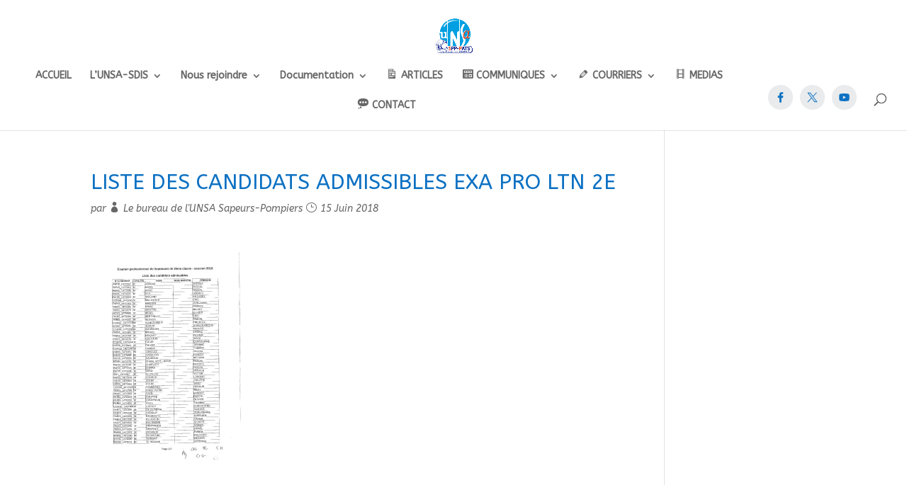

--- FILE ---
content_type: text/html; charset=UTF-8
request_url: https://unsa-sdis.fr/examen-candidats-admissibles-a-lexamen-professionnel-de-lieutenant-2eme-classe-spp/liste-des-candidats-admissibles-exa-pro-ltn-2e/
body_size: 33589
content:
<!DOCTYPE html>
<html lang="fr-FR">
<head>
	<meta charset="UTF-8" />
<style id="global-hamburger-styles-css">

.mobile_nav .select_page {
    display: none !important;
}
.et-db #et-boc .et-l.et-l--header .mobile_menu_bar:before,
.et-l--header .mobile_menu_bar:before{
    content: unset;
}

.et_header_style_centered #main-header .mobile_nav.mobile_nav,
.et_header_style_split #main-header .mobile_nav.mobile_nav {
    padding: 0;
    border-radius: 0;
    background-color: unset;
    background: unset;
}
.et_header_style_centered #et_mobile_nav_menu#et_mobile_nav_menu,
.et_header_style_split #et_mobile_nav_menu#et_mobile_nav_menu {
    position: unset;
}

.et_header_style_centered.et_header_style_centered .mobile_menu_bar.mobile_menu_bar,
.et_header_style_split.et_header_style_split .mobile_menu_bar.mobile_menu_bar {
    position: relative;
}


.et_header_style_centered .et_mobile_menu.et_mobile_menu,
.et_header_style_split .et_mobile_menu.et_mobile_menu {
    top: 62px;
}

.et_header_style_left .et_mobile_menu.et_mobile_menu {
    top: 90px;
}

.et_header_style_centered .et_menu_container .mobile_menu_bar.mobile_menu_bar,
.et_header_style_split .et_menu_container .mobile_menu_bar.mobile_menu_bar,
.et_header_style_split .et_menu_container #et-top-navigation .mobile_menu_bar.mobile_menu_bar {
    top: unset;
    left: unset;
    right: unset;
    bottom: unset;
    padding: 0;
    float:right;
}

.et_header_style_split #main-header div#et-top-navigation {
    bottom: 0;
}
    
#main-header .mobile_menu_bar:before{
    content: unset;
}


@media all and (max-width: 980px) {
    .et_header_style_split #main-header,
    .et_header_style_centered #main-header {
        display: flex;
        flex-direction: column;
        align-items: center;
    }
    .et_header_style_split .logo_container span.logo_helper {
        display: inline-block;
    }
    .et_header_style_split #main-header#main-header .container,
    .et_header_style_centered #main-header#main-header .container {
        height: auto;
    }
    .et_header_style_centered .et_menu_container .mobile_menu_bar.mobile_menu_bar,
    .et_header_style_split .et_menu_container .mobile_menu_bar.mobile_menu_bar,
    .et_header_style_split .et_menu_container #et-top-navigation .mobile_menu_bar.mobile_menu_bar
    {
        padding-bottom: 24px;
    }
    .et_header_style_split #main-header#main-header #et_mobile_nav_menu,
    .et_header_style_centered #main-header#main-header #et_mobile_nav_menu
    {
        margin-top: 0;
    }

    .et_header_style_split #main-header#main-header  .logo_container,
    .et_header_style_centered #main-header#main-header  .logo_container
    {
        position: absolute;
        height: 100%;
        width: 100%;
        z-index: 0;
    }
    .et_header_style_split #main-header#main-header #et-top-navigation,
    .et_header_style_centered #main-header#main-header #et-top-navigation {
        float: right;
        width: auto; 
        position: unset;
        padding-top: 24px;
    }
    .et_header_style_split #main-header#main-header,
    .et_header_style_centered #main-header#main-header {
        padding: unset;
    }
    .et_header_style_split #main-header#main-header 
    .et_header_style_centered #main-header#main-header div#et-top-navigation{
        position: absolute;
    }
    /*.et_header_style_fullscreen .dipi_hamburger*/
    /* .et_header_style_slide  .dipi_hamburger */{ /*Need to remove for 'Disable Custom Mobile Menu Style' + 'Side In' of Header Style */
        margin-bottom: 0 !important;
    }

    .et_header_style_fullscreen .et-fixed-header #et-top-navigation,
    .et_header_style_fullscreen #et-top-navigation {
        padding-bottom: 0 !important;
    }
}

/* FIXME: only if style is not fullscreen oder slidein */
@media all and (min-width: 981px) {
    .dipi_hamburger {
        display: none;
    }

    .et_header_style_slide .dipi_hamburger,
    .et_header_style_fullscreen .dipi_hamburger {
        display: block;
        margin-bottom: 0 !important;
    }
}
</style>
<meta http-equiv="X-UA-Compatible" content="IE=edge">
	<link rel="pingback" href="https://unsa-sdis.fr/xmlrpc.php" />

	<script type="text/javascript">
		document.documentElement.className = 'js';
	</script>
	
	<title>Liste des candidats admissibles exa pro Ltn 2e | UNSA Sapeurs-Pompiers | Syndicat SPP et PATS des SDIS de France</title>
<meta name='robots' content='max-image-preview:large' />
<script type="text/javascript">
			let jqueryParams=[],jQuery=function(r){return jqueryParams=[...jqueryParams,r],jQuery},$=function(r){return jqueryParams=[...jqueryParams,r],$};window.jQuery=jQuery,window.$=jQuery;let customHeadScripts=!1;jQuery.fn=jQuery.prototype={},$.fn=jQuery.prototype={},jQuery.noConflict=function(r){if(window.jQuery)return jQuery=window.jQuery,$=window.jQuery,customHeadScripts=!0,jQuery.noConflict},jQuery.ready=function(r){jqueryParams=[...jqueryParams,r]},$.ready=function(r){jqueryParams=[...jqueryParams,r]},jQuery.load=function(r){jqueryParams=[...jqueryParams,r]},$.load=function(r){jqueryParams=[...jqueryParams,r]},jQuery.fn.ready=function(r){jqueryParams=[...jqueryParams,r]},$.fn.ready=function(r){jqueryParams=[...jqueryParams,r]};</script><link rel='dns-prefetch' href='//stats.wp.com' />
<link rel='dns-prefetch' href='//fonts.googleapis.com' />
<link rel='dns-prefetch' href='//v0.wordpress.com' />
<link rel='preconnect' href='//i0.wp.com' />
<link rel='preconnect' href='//c0.wp.com' />
<link rel="alternate" type="application/rss+xml" title="UNSA Sapeurs-Pompiers | Syndicat SPP et PATS des SDIS de France &raquo; Flux" href="https://unsa-sdis.fr/feed/" />
<link rel="alternate" type="application/rss+xml" title="UNSA Sapeurs-Pompiers | Syndicat SPP et PATS des SDIS de France &raquo; Flux des commentaires" href="https://unsa-sdis.fr/comments/feed/" />
<meta content="Divi v.4.27.4" name="generator"/><link rel='stylesheet' id='dipi_loaders_css-css' href='https://unsa-sdis.fr/wp-content/plugins/divi-pixel/dist/vendor/css/loaders.min.css?ver=1.0.0' type='text/css' media='all' />
<link rel='stylesheet' id='dipi_preloader_css-css' href='https://unsa-sdis.fr/wp-content/plugins/divi-pixel/dist/public/css/preloader.min.css?ver=1.0.0' type='text/css' media='all' />
<link rel='stylesheet' id='dashicons-css' href='https://c0.wp.com/c/6.8.3/wp-includes/css/dashicons.min.css' type='text/css' media='all' />
<link rel='stylesheet' id='menu-icons-extra-css' href='https://unsa-sdis.fr/wp-content/plugins/menu-icons/css/extra.min.css?ver=0.13.18' type='text/css' media='all' />
<link rel='stylesheet' id='wp-block-library-css' href='https://c0.wp.com/c/6.8.3/wp-includes/css/dist/block-library/style.min.css' type='text/css' media='all' />
<style id='wp-block-library-theme-inline-css' type='text/css'>
.wp-block-audio :where(figcaption){color:#555;font-size:13px;text-align:center}.is-dark-theme .wp-block-audio :where(figcaption){color:#ffffffa6}.wp-block-audio{margin:0 0 1em}.wp-block-code{border:1px solid #ccc;border-radius:4px;font-family:Menlo,Consolas,monaco,monospace;padding:.8em 1em}.wp-block-embed :where(figcaption){color:#555;font-size:13px;text-align:center}.is-dark-theme .wp-block-embed :where(figcaption){color:#ffffffa6}.wp-block-embed{margin:0 0 1em}.blocks-gallery-caption{color:#555;font-size:13px;text-align:center}.is-dark-theme .blocks-gallery-caption{color:#ffffffa6}:root :where(.wp-block-image figcaption){color:#555;font-size:13px;text-align:center}.is-dark-theme :root :where(.wp-block-image figcaption){color:#ffffffa6}.wp-block-image{margin:0 0 1em}.wp-block-pullquote{border-bottom:4px solid;border-top:4px solid;color:currentColor;margin-bottom:1.75em}.wp-block-pullquote cite,.wp-block-pullquote footer,.wp-block-pullquote__citation{color:currentColor;font-size:.8125em;font-style:normal;text-transform:uppercase}.wp-block-quote{border-left:.25em solid;margin:0 0 1.75em;padding-left:1em}.wp-block-quote cite,.wp-block-quote footer{color:currentColor;font-size:.8125em;font-style:normal;position:relative}.wp-block-quote:where(.has-text-align-right){border-left:none;border-right:.25em solid;padding-left:0;padding-right:1em}.wp-block-quote:where(.has-text-align-center){border:none;padding-left:0}.wp-block-quote.is-large,.wp-block-quote.is-style-large,.wp-block-quote:where(.is-style-plain){border:none}.wp-block-search .wp-block-search__label{font-weight:700}.wp-block-search__button{border:1px solid #ccc;padding:.375em .625em}:where(.wp-block-group.has-background){padding:1.25em 2.375em}.wp-block-separator.has-css-opacity{opacity:.4}.wp-block-separator{border:none;border-bottom:2px solid;margin-left:auto;margin-right:auto}.wp-block-separator.has-alpha-channel-opacity{opacity:1}.wp-block-separator:not(.is-style-wide):not(.is-style-dots){width:100px}.wp-block-separator.has-background:not(.is-style-dots){border-bottom:none;height:1px}.wp-block-separator.has-background:not(.is-style-wide):not(.is-style-dots){height:2px}.wp-block-table{margin:0 0 1em}.wp-block-table td,.wp-block-table th{word-break:normal}.wp-block-table :where(figcaption){color:#555;font-size:13px;text-align:center}.is-dark-theme .wp-block-table :where(figcaption){color:#ffffffa6}.wp-block-video :where(figcaption){color:#555;font-size:13px;text-align:center}.is-dark-theme .wp-block-video :where(figcaption){color:#ffffffa6}.wp-block-video{margin:0 0 1em}:root :where(.wp-block-template-part.has-background){margin-bottom:0;margin-top:0;padding:1.25em 2.375em}
</style>
<link rel='stylesheet' id='mediaelement-css' href='https://c0.wp.com/c/6.8.3/wp-includes/js/mediaelement/mediaelementplayer-legacy.min.css' type='text/css' media='all' />
<link rel='stylesheet' id='wp-mediaelement-css' href='https://c0.wp.com/c/6.8.3/wp-includes/js/mediaelement/wp-mediaelement.min.css' type='text/css' media='all' />
<style id='jetpack-sharing-buttons-style-inline-css' type='text/css'>
.jetpack-sharing-buttons__services-list{display:flex;flex-direction:row;flex-wrap:wrap;gap:0;list-style-type:none;margin:5px;padding:0}.jetpack-sharing-buttons__services-list.has-small-icon-size{font-size:12px}.jetpack-sharing-buttons__services-list.has-normal-icon-size{font-size:16px}.jetpack-sharing-buttons__services-list.has-large-icon-size{font-size:24px}.jetpack-sharing-buttons__services-list.has-huge-icon-size{font-size:36px}@media print{.jetpack-sharing-buttons__services-list{display:none!important}}.editor-styles-wrapper .wp-block-jetpack-sharing-buttons{gap:0;padding-inline-start:0}ul.jetpack-sharing-buttons__services-list.has-background{padding:1.25em 2.375em}
</style>
<style id='global-styles-inline-css' type='text/css'>
:root{--wp--preset--aspect-ratio--square: 1;--wp--preset--aspect-ratio--4-3: 4/3;--wp--preset--aspect-ratio--3-4: 3/4;--wp--preset--aspect-ratio--3-2: 3/2;--wp--preset--aspect-ratio--2-3: 2/3;--wp--preset--aspect-ratio--16-9: 16/9;--wp--preset--aspect-ratio--9-16: 9/16;--wp--preset--color--black: #000000;--wp--preset--color--cyan-bluish-gray: #abb8c3;--wp--preset--color--white: #ffffff;--wp--preset--color--pale-pink: #f78da7;--wp--preset--color--vivid-red: #cf2e2e;--wp--preset--color--luminous-vivid-orange: #ff6900;--wp--preset--color--luminous-vivid-amber: #fcb900;--wp--preset--color--light-green-cyan: #7bdcb5;--wp--preset--color--vivid-green-cyan: #00d084;--wp--preset--color--pale-cyan-blue: #8ed1fc;--wp--preset--color--vivid-cyan-blue: #0693e3;--wp--preset--color--vivid-purple: #9b51e0;--wp--preset--gradient--vivid-cyan-blue-to-vivid-purple: linear-gradient(135deg,rgba(6,147,227,1) 0%,rgb(155,81,224) 100%);--wp--preset--gradient--light-green-cyan-to-vivid-green-cyan: linear-gradient(135deg,rgb(122,220,180) 0%,rgb(0,208,130) 100%);--wp--preset--gradient--luminous-vivid-amber-to-luminous-vivid-orange: linear-gradient(135deg,rgba(252,185,0,1) 0%,rgba(255,105,0,1) 100%);--wp--preset--gradient--luminous-vivid-orange-to-vivid-red: linear-gradient(135deg,rgba(255,105,0,1) 0%,rgb(207,46,46) 100%);--wp--preset--gradient--very-light-gray-to-cyan-bluish-gray: linear-gradient(135deg,rgb(238,238,238) 0%,rgb(169,184,195) 100%);--wp--preset--gradient--cool-to-warm-spectrum: linear-gradient(135deg,rgb(74,234,220) 0%,rgb(151,120,209) 20%,rgb(207,42,186) 40%,rgb(238,44,130) 60%,rgb(251,105,98) 80%,rgb(254,248,76) 100%);--wp--preset--gradient--blush-light-purple: linear-gradient(135deg,rgb(255,206,236) 0%,rgb(152,150,240) 100%);--wp--preset--gradient--blush-bordeaux: linear-gradient(135deg,rgb(254,205,165) 0%,rgb(254,45,45) 50%,rgb(107,0,62) 100%);--wp--preset--gradient--luminous-dusk: linear-gradient(135deg,rgb(255,203,112) 0%,rgb(199,81,192) 50%,rgb(65,88,208) 100%);--wp--preset--gradient--pale-ocean: linear-gradient(135deg,rgb(255,245,203) 0%,rgb(182,227,212) 50%,rgb(51,167,181) 100%);--wp--preset--gradient--electric-grass: linear-gradient(135deg,rgb(202,248,128) 0%,rgb(113,206,126) 100%);--wp--preset--gradient--midnight: linear-gradient(135deg,rgb(2,3,129) 0%,rgb(40,116,252) 100%);--wp--preset--font-size--small: 13px;--wp--preset--font-size--medium: 20px;--wp--preset--font-size--large: 36px;--wp--preset--font-size--x-large: 42px;--wp--preset--spacing--20: 0.44rem;--wp--preset--spacing--30: 0.67rem;--wp--preset--spacing--40: 1rem;--wp--preset--spacing--50: 1.5rem;--wp--preset--spacing--60: 2.25rem;--wp--preset--spacing--70: 3.38rem;--wp--preset--spacing--80: 5.06rem;--wp--preset--shadow--natural: 6px 6px 9px rgba(0, 0, 0, 0.2);--wp--preset--shadow--deep: 12px 12px 50px rgba(0, 0, 0, 0.4);--wp--preset--shadow--sharp: 6px 6px 0px rgba(0, 0, 0, 0.2);--wp--preset--shadow--outlined: 6px 6px 0px -3px rgba(255, 255, 255, 1), 6px 6px rgba(0, 0, 0, 1);--wp--preset--shadow--crisp: 6px 6px 0px rgba(0, 0, 0, 1);}:root { --wp--style--global--content-size: 823px;--wp--style--global--wide-size: 1080px; }:where(body) { margin: 0; }.wp-site-blocks > .alignleft { float: left; margin-right: 2em; }.wp-site-blocks > .alignright { float: right; margin-left: 2em; }.wp-site-blocks > .aligncenter { justify-content: center; margin-left: auto; margin-right: auto; }:where(.is-layout-flex){gap: 0.5em;}:where(.is-layout-grid){gap: 0.5em;}.is-layout-flow > .alignleft{float: left;margin-inline-start: 0;margin-inline-end: 2em;}.is-layout-flow > .alignright{float: right;margin-inline-start: 2em;margin-inline-end: 0;}.is-layout-flow > .aligncenter{margin-left: auto !important;margin-right: auto !important;}.is-layout-constrained > .alignleft{float: left;margin-inline-start: 0;margin-inline-end: 2em;}.is-layout-constrained > .alignright{float: right;margin-inline-start: 2em;margin-inline-end: 0;}.is-layout-constrained > .aligncenter{margin-left: auto !important;margin-right: auto !important;}.is-layout-constrained > :where(:not(.alignleft):not(.alignright):not(.alignfull)){max-width: var(--wp--style--global--content-size);margin-left: auto !important;margin-right: auto !important;}.is-layout-constrained > .alignwide{max-width: var(--wp--style--global--wide-size);}body .is-layout-flex{display: flex;}.is-layout-flex{flex-wrap: wrap;align-items: center;}.is-layout-flex > :is(*, div){margin: 0;}body .is-layout-grid{display: grid;}.is-layout-grid > :is(*, div){margin: 0;}body{padding-top: 0px;padding-right: 0px;padding-bottom: 0px;padding-left: 0px;}:root :where(.wp-element-button, .wp-block-button__link){background-color: #32373c;border-width: 0;color: #fff;font-family: inherit;font-size: inherit;line-height: inherit;padding: calc(0.667em + 2px) calc(1.333em + 2px);text-decoration: none;}.has-black-color{color: var(--wp--preset--color--black) !important;}.has-cyan-bluish-gray-color{color: var(--wp--preset--color--cyan-bluish-gray) !important;}.has-white-color{color: var(--wp--preset--color--white) !important;}.has-pale-pink-color{color: var(--wp--preset--color--pale-pink) !important;}.has-vivid-red-color{color: var(--wp--preset--color--vivid-red) !important;}.has-luminous-vivid-orange-color{color: var(--wp--preset--color--luminous-vivid-orange) !important;}.has-luminous-vivid-amber-color{color: var(--wp--preset--color--luminous-vivid-amber) !important;}.has-light-green-cyan-color{color: var(--wp--preset--color--light-green-cyan) !important;}.has-vivid-green-cyan-color{color: var(--wp--preset--color--vivid-green-cyan) !important;}.has-pale-cyan-blue-color{color: var(--wp--preset--color--pale-cyan-blue) !important;}.has-vivid-cyan-blue-color{color: var(--wp--preset--color--vivid-cyan-blue) !important;}.has-vivid-purple-color{color: var(--wp--preset--color--vivid-purple) !important;}.has-black-background-color{background-color: var(--wp--preset--color--black) !important;}.has-cyan-bluish-gray-background-color{background-color: var(--wp--preset--color--cyan-bluish-gray) !important;}.has-white-background-color{background-color: var(--wp--preset--color--white) !important;}.has-pale-pink-background-color{background-color: var(--wp--preset--color--pale-pink) !important;}.has-vivid-red-background-color{background-color: var(--wp--preset--color--vivid-red) !important;}.has-luminous-vivid-orange-background-color{background-color: var(--wp--preset--color--luminous-vivid-orange) !important;}.has-luminous-vivid-amber-background-color{background-color: var(--wp--preset--color--luminous-vivid-amber) !important;}.has-light-green-cyan-background-color{background-color: var(--wp--preset--color--light-green-cyan) !important;}.has-vivid-green-cyan-background-color{background-color: var(--wp--preset--color--vivid-green-cyan) !important;}.has-pale-cyan-blue-background-color{background-color: var(--wp--preset--color--pale-cyan-blue) !important;}.has-vivid-cyan-blue-background-color{background-color: var(--wp--preset--color--vivid-cyan-blue) !important;}.has-vivid-purple-background-color{background-color: var(--wp--preset--color--vivid-purple) !important;}.has-black-border-color{border-color: var(--wp--preset--color--black) !important;}.has-cyan-bluish-gray-border-color{border-color: var(--wp--preset--color--cyan-bluish-gray) !important;}.has-white-border-color{border-color: var(--wp--preset--color--white) !important;}.has-pale-pink-border-color{border-color: var(--wp--preset--color--pale-pink) !important;}.has-vivid-red-border-color{border-color: var(--wp--preset--color--vivid-red) !important;}.has-luminous-vivid-orange-border-color{border-color: var(--wp--preset--color--luminous-vivid-orange) !important;}.has-luminous-vivid-amber-border-color{border-color: var(--wp--preset--color--luminous-vivid-amber) !important;}.has-light-green-cyan-border-color{border-color: var(--wp--preset--color--light-green-cyan) !important;}.has-vivid-green-cyan-border-color{border-color: var(--wp--preset--color--vivid-green-cyan) !important;}.has-pale-cyan-blue-border-color{border-color: var(--wp--preset--color--pale-cyan-blue) !important;}.has-vivid-cyan-blue-border-color{border-color: var(--wp--preset--color--vivid-cyan-blue) !important;}.has-vivid-purple-border-color{border-color: var(--wp--preset--color--vivid-purple) !important;}.has-vivid-cyan-blue-to-vivid-purple-gradient-background{background: var(--wp--preset--gradient--vivid-cyan-blue-to-vivid-purple) !important;}.has-light-green-cyan-to-vivid-green-cyan-gradient-background{background: var(--wp--preset--gradient--light-green-cyan-to-vivid-green-cyan) !important;}.has-luminous-vivid-amber-to-luminous-vivid-orange-gradient-background{background: var(--wp--preset--gradient--luminous-vivid-amber-to-luminous-vivid-orange) !important;}.has-luminous-vivid-orange-to-vivid-red-gradient-background{background: var(--wp--preset--gradient--luminous-vivid-orange-to-vivid-red) !important;}.has-very-light-gray-to-cyan-bluish-gray-gradient-background{background: var(--wp--preset--gradient--very-light-gray-to-cyan-bluish-gray) !important;}.has-cool-to-warm-spectrum-gradient-background{background: var(--wp--preset--gradient--cool-to-warm-spectrum) !important;}.has-blush-light-purple-gradient-background{background: var(--wp--preset--gradient--blush-light-purple) !important;}.has-blush-bordeaux-gradient-background{background: var(--wp--preset--gradient--blush-bordeaux) !important;}.has-luminous-dusk-gradient-background{background: var(--wp--preset--gradient--luminous-dusk) !important;}.has-pale-ocean-gradient-background{background: var(--wp--preset--gradient--pale-ocean) !important;}.has-electric-grass-gradient-background{background: var(--wp--preset--gradient--electric-grass) !important;}.has-midnight-gradient-background{background: var(--wp--preset--gradient--midnight) !important;}.has-small-font-size{font-size: var(--wp--preset--font-size--small) !important;}.has-medium-font-size{font-size: var(--wp--preset--font-size--medium) !important;}.has-large-font-size{font-size: var(--wp--preset--font-size--large) !important;}.has-x-large-font-size{font-size: var(--wp--preset--font-size--x-large) !important;}
:where(.wp-block-post-template.is-layout-flex){gap: 1.25em;}:where(.wp-block-post-template.is-layout-grid){gap: 1.25em;}
:where(.wp-block-columns.is-layout-flex){gap: 2em;}:where(.wp-block-columns.is-layout-grid){gap: 2em;}
:root :where(.wp-block-pullquote){font-size: 1.5em;line-height: 1.6;}
</style>
<link rel='stylesheet' id='dipi-popup-maker-popup-effect-css' href='https://unsa-sdis.fr/wp-content/plugins/divi-pixel/dist/public/css/popup_effect.min.css?ver=1.0.0' type='text/css' media='all' />
<link rel='stylesheet' id='dipi_font-css' href='https://unsa-sdis.fr/wp-content/plugins/divi-pixel/dist/admin/css/dipi-font.min.css?ver=1.0.0' type='text/css' media='all' />
<link rel='stylesheet' id='dipi_general-css' href='https://unsa-sdis.fr/wp-content/plugins/divi-pixel/dist/public/css/general.min.css?ver=2.29.3' type='text/css' media='all' />
<link rel='stylesheet' id='dipi_hamburgers_css-css' href='https://unsa-sdis.fr/wp-content/plugins/divi-pixel/dist/vendor/css/hamburgers.min.css?ver=1.1.3' type='text/css' media='all' />
<link rel='stylesheet' id='js-autocomplete-style-css' href='https://unsa-sdis.fr/wp-content/plugins/wp-advanced-search/css/jquery.autocomplete.min.css?ver=1.0' type='text/css' media='all' />
<link rel='stylesheet' id='et_monarch-css-css' href='https://unsa-sdis.fr/wp-content/plugins/monarch/css/style.css?ver=1.4.14' type='text/css' media='all' />
<link rel='stylesheet' id='et-gf-open-sans-css' href='https://fonts.googleapis.com/css?family=Open+Sans:400,700' type='text/css' media='all' />
<style id='divi-style-inline-inline-css' type='text/css'>
/*!
Theme Name: Divi
Theme URI: http://www.elegantthemes.com/gallery/divi/
Version: 4.27.4
Description: Smart. Flexible. Beautiful. Divi is the most powerful theme in our collection.
Author: Elegant Themes
Author URI: http://www.elegantthemes.com
License: GNU General Public License v2
License URI: http://www.gnu.org/licenses/gpl-2.0.html
*/

a,abbr,acronym,address,applet,b,big,blockquote,body,center,cite,code,dd,del,dfn,div,dl,dt,em,fieldset,font,form,h1,h2,h3,h4,h5,h6,html,i,iframe,img,ins,kbd,label,legend,li,object,ol,p,pre,q,s,samp,small,span,strike,strong,sub,sup,tt,u,ul,var{margin:0;padding:0;border:0;outline:0;font-size:100%;-ms-text-size-adjust:100%;-webkit-text-size-adjust:100%;vertical-align:baseline;background:transparent}body{line-height:1}ol,ul{list-style:none}blockquote,q{quotes:none}blockquote:after,blockquote:before,q:after,q:before{content:"";content:none}blockquote{margin:20px 0 30px;border-left:5px solid;padding-left:20px}:focus{outline:0}del{text-decoration:line-through}pre{overflow:auto;padding:10px}figure{margin:0}table{border-collapse:collapse;border-spacing:0}article,aside,footer,header,hgroup,nav,section{display:block}body{font-family:Open Sans,Arial,sans-serif;font-size:14px;color:#666;background-color:#fff;line-height:1.7em;font-weight:500;-webkit-font-smoothing:antialiased;-moz-osx-font-smoothing:grayscale}body.page-template-page-template-blank-php #page-container{padding-top:0!important}body.et_cover_background{background-size:cover!important;background-position:top!important;background-repeat:no-repeat!important;background-attachment:fixed}a{color:#2ea3f2}a,a:hover{text-decoration:none}p{padding-bottom:1em}p:not(.has-background):last-of-type{padding-bottom:0}p.et_normal_padding{padding-bottom:1em}strong{font-weight:700}cite,em,i{font-style:italic}code,pre{font-family:Courier New,monospace;margin-bottom:10px}ins{text-decoration:none}sub,sup{height:0;line-height:1;position:relative;vertical-align:baseline}sup{bottom:.8em}sub{top:.3em}dl{margin:0 0 1.5em}dl dt{font-weight:700}dd{margin-left:1.5em}blockquote p{padding-bottom:0}embed,iframe,object,video{max-width:100%}h1,h2,h3,h4,h5,h6{color:#333;padding-bottom:10px;line-height:1em;font-weight:500}h1 a,h2 a,h3 a,h4 a,h5 a,h6 a{color:inherit}h1{font-size:30px}h2{font-size:26px}h3{font-size:22px}h4{font-size:18px}h5{font-size:16px}h6{font-size:14px}input{-webkit-appearance:none}input[type=checkbox]{-webkit-appearance:checkbox}input[type=radio]{-webkit-appearance:radio}input.text,input.title,input[type=email],input[type=password],input[type=tel],input[type=text],select,textarea{background-color:#fff;border:1px solid #bbb;padding:2px;color:#4e4e4e}input.text:focus,input.title:focus,input[type=text]:focus,select:focus,textarea:focus{border-color:#2d3940;color:#3e3e3e}input.text,input.title,input[type=text],select,textarea{margin:0}textarea{padding:4px}button,input,select,textarea{font-family:inherit}img{max-width:100%;height:auto}.clear{clear:both}br.clear{margin:0;padding:0}.pagination{clear:both}#et_search_icon:hover,.et-social-icon a:hover,.et_password_protected_form .et_submit_button,.form-submit .et_pb_buttontton.alt.disabled,.nav-single a,.posted_in a{color:#2ea3f2}.et-search-form,blockquote{border-color:#2ea3f2}#main-content{background-color:#fff}.container{width:80%;max-width:1080px;margin:auto;position:relative}body:not(.et-tb) #main-content .container,body:not(.et-tb-has-header) #main-content .container{padding-top:58px}.et_full_width_page #main-content .container:before{display:none}.main_title{margin-bottom:20px}.et_password_protected_form .et_submit_button:hover,.form-submit .et_pb_button:hover{background:rgba(0,0,0,.05)}.et_button_icon_visible .et_pb_button{padding-right:2em;padding-left:.7em}.et_button_icon_visible .et_pb_button:after{opacity:1;margin-left:0}.et_button_left .et_pb_button:hover:after{left:.15em}.et_button_left .et_pb_button:after{margin-left:0;left:1em}.et_button_icon_visible.et_button_left .et_pb_button,.et_button_left .et_pb_button:hover,.et_button_left .et_pb_module .et_pb_button:hover{padding-left:2em;padding-right:.7em}.et_button_icon_visible.et_button_left .et_pb_button:after,.et_button_left .et_pb_button:hover:after{left:.15em}.et_password_protected_form .et_submit_button:hover,.form-submit .et_pb_button:hover{padding:.3em 1em}.et_button_no_icon .et_pb_button:after{display:none}.et_button_no_icon.et_button_icon_visible.et_button_left .et_pb_button,.et_button_no_icon.et_button_left .et_pb_button:hover,.et_button_no_icon .et_pb_button,.et_button_no_icon .et_pb_button:hover{padding:.3em 1em!important}.et_button_custom_icon .et_pb_button:after{line-height:1.7em}.et_button_custom_icon.et_button_icon_visible .et_pb_button:after,.et_button_custom_icon .et_pb_button:hover:after{margin-left:.3em}#left-area .post_format-post-format-gallery .wp-block-gallery:first-of-type{padding:0;margin-bottom:-16px}.entry-content table:not(.variations){border:1px solid #eee;margin:0 0 15px;text-align:left;width:100%}.entry-content thead th,.entry-content tr th{color:#555;font-weight:700;padding:9px 24px}.entry-content tr td{border-top:1px solid #eee;padding:6px 24px}#left-area ul,.entry-content ul,.et-l--body ul,.et-l--footer ul,.et-l--header ul{list-style-type:disc;padding:0 0 23px 1em;line-height:26px}#left-area ol,.entry-content ol,.et-l--body ol,.et-l--footer ol,.et-l--header ol{list-style-type:decimal;list-style-position:inside;padding:0 0 23px;line-height:26px}#left-area ul li ul,.entry-content ul li ol{padding:2px 0 2px 20px}#left-area ol li ul,.entry-content ol li ol,.et-l--body ol li ol,.et-l--footer ol li ol,.et-l--header ol li ol{padding:2px 0 2px 35px}#left-area ul.wp-block-gallery{display:-webkit-box;display:-ms-flexbox;display:flex;-ms-flex-wrap:wrap;flex-wrap:wrap;list-style-type:none;padding:0}#left-area ul.products{padding:0!important;line-height:1.7!important;list-style:none!important}.gallery-item a{display:block}.gallery-caption,.gallery-item a{width:90%}#wpadminbar{z-index:100001}#left-area .post-meta{font-size:14px;padding-bottom:15px}#left-area .post-meta a{text-decoration:none;color:#666}#left-area .et_featured_image{padding-bottom:7px}.single .post{padding-bottom:25px}body.single .et_audio_content{margin-bottom:-6px}.nav-single a{text-decoration:none;color:#2ea3f2;font-size:14px;font-weight:400}.nav-previous{float:left}.nav-next{float:right}.et_password_protected_form p input{background-color:#eee;border:none!important;width:100%!important;border-radius:0!important;font-size:14px;color:#999!important;padding:16px!important;-webkit-box-sizing:border-box;box-sizing:border-box}.et_password_protected_form label{display:none}.et_password_protected_form .et_submit_button{font-family:inherit;display:block;float:right;margin:8px auto 0;cursor:pointer}.post-password-required p.nocomments.container{max-width:100%}.post-password-required p.nocomments.container:before{display:none}.aligncenter,div.post .new-post .aligncenter{display:block;margin-left:auto;margin-right:auto}.wp-caption{border:1px solid #ddd;text-align:center;background-color:#f3f3f3;margin-bottom:10px;max-width:96%;padding:8px}.wp-caption.alignleft{margin:0 30px 20px 0}.wp-caption.alignright{margin:0 0 20px 30px}.wp-caption img{margin:0;padding:0;border:0}.wp-caption p.wp-caption-text{font-size:12px;padding:0 4px 5px;margin:0}.alignright{float:right}.alignleft{float:left}img.alignleft{display:inline;float:left;margin-right:15px}img.alignright{display:inline;float:right;margin-left:15px}.page.et_pb_pagebuilder_layout #main-content{background-color:transparent}body #main-content .et_builder_inner_content>h1,body #main-content .et_builder_inner_content>h2,body #main-content .et_builder_inner_content>h3,body #main-content .et_builder_inner_content>h4,body #main-content .et_builder_inner_content>h5,body #main-content .et_builder_inner_content>h6{line-height:1.4em}body #main-content .et_builder_inner_content>p{line-height:1.7em}.wp-block-pullquote{margin:20px 0 30px}.wp-block-pullquote.has-background blockquote{border-left:none}.wp-block-group.has-background{padding:1.5em 1.5em .5em}@media (min-width:981px){#left-area{width:79.125%;padding-bottom:23px}#main-content .container:before{content:"";position:absolute;top:0;height:100%;width:1px;background-color:#e2e2e2}.et_full_width_page #left-area,.et_no_sidebar #left-area{float:none;width:100%!important}.et_full_width_page #left-area{padding-bottom:0}.et_no_sidebar #main-content .container:before{display:none}}@media (max-width:980px){#page-container{padding-top:80px}.et-tb #page-container,.et-tb-has-header #page-container{padding-top:0!important}#left-area,#sidebar{width:100%!important}#main-content .container:before{display:none!important}.et_full_width_page .et_gallery_item:nth-child(4n+1){clear:none}}@media print{#page-container{padding-top:0!important}}#wp-admin-bar-et-use-visual-builder a:before{font-family:ETmodules!important;content:"\e625";font-size:30px!important;width:28px;margin-top:-3px;color:#974df3!important}#wp-admin-bar-et-use-visual-builder:hover a:before{color:#fff!important}#wp-admin-bar-et-use-visual-builder:hover a,#wp-admin-bar-et-use-visual-builder a:hover{transition:background-color .5s ease;-webkit-transition:background-color .5s ease;-moz-transition:background-color .5s ease;background-color:#7e3bd0!important;color:#fff!important}* html .clearfix,:first-child+html .clearfix{zoom:1}.iphone .et_pb_section_video_bg video::-webkit-media-controls-start-playback-button{display:none!important;-webkit-appearance:none}.et_mobile_device .et_pb_section_parallax .et_pb_parallax_css{background-attachment:scroll}.et-social-facebook a.icon:before{content:"\e093"}.et-social-twitter a.icon:before{content:"\e094"}.et-social-google-plus a.icon:before{content:"\e096"}.et-social-instagram a.icon:before{content:"\e09a"}.et-social-rss a.icon:before{content:"\e09e"}.ai1ec-single-event:after{content:" ";display:table;clear:both}.evcal_event_details .evcal_evdata_cell .eventon_details_shading_bot.eventon_details_shading_bot{z-index:3}.wp-block-divi-layout{margin-bottom:1em}*{-webkit-box-sizing:border-box;box-sizing:border-box}#et-info-email:before,#et-info-phone:before,#et_search_icon:before,.comment-reply-link:after,.et-cart-info span:before,.et-pb-arrow-next:before,.et-pb-arrow-prev:before,.et-social-icon a:before,.et_audio_container .mejs-playpause-button button:before,.et_audio_container .mejs-volume-button button:before,.et_overlay:before,.et_password_protected_form .et_submit_button:after,.et_pb_button:after,.et_pb_contact_reset:after,.et_pb_contact_submit:after,.et_pb_font_icon:before,.et_pb_newsletter_button:after,.et_pb_pricing_table_button:after,.et_pb_promo_button:after,.et_pb_testimonial:before,.et_pb_toggle_title:before,.form-submit .et_pb_button:after,.mobile_menu_bar:before,a.et_pb_more_button:after{font-family:ETmodules!important;speak:none;font-style:normal;font-weight:400;-webkit-font-feature-settings:normal;font-feature-settings:normal;font-variant:normal;text-transform:none;line-height:1;-webkit-font-smoothing:antialiased;-moz-osx-font-smoothing:grayscale;text-shadow:0 0;direction:ltr}.et-pb-icon,.et_pb_custom_button_icon.et_pb_button:after,.et_pb_login .et_pb_custom_button_icon.et_pb_button:after,.et_pb_woo_custom_button_icon .button.et_pb_custom_button_icon.et_pb_button:after,.et_pb_woo_custom_button_icon .button.et_pb_custom_button_icon.et_pb_button:hover:after{content:attr(data-icon)}.et-pb-icon{font-family:ETmodules;speak:none;font-weight:400;-webkit-font-feature-settings:normal;font-feature-settings:normal;font-variant:normal;text-transform:none;line-height:1;-webkit-font-smoothing:antialiased;font-size:96px;font-style:normal;display:inline-block;-webkit-box-sizing:border-box;box-sizing:border-box;direction:ltr}#et-ajax-saving{display:none;-webkit-transition:background .3s,-webkit-box-shadow .3s;transition:background .3s,-webkit-box-shadow .3s;transition:background .3s,box-shadow .3s;transition:background .3s,box-shadow .3s,-webkit-box-shadow .3s;-webkit-box-shadow:rgba(0,139,219,.247059) 0 0 60px;box-shadow:0 0 60px rgba(0,139,219,.247059);position:fixed;top:50%;left:50%;width:50px;height:50px;background:#fff;border-radius:50px;margin:-25px 0 0 -25px;z-index:999999;text-align:center}#et-ajax-saving img{margin:9px}.et-safe-mode-indicator,.et-safe-mode-indicator:focus,.et-safe-mode-indicator:hover{-webkit-box-shadow:0 5px 10px rgba(41,196,169,.15);box-shadow:0 5px 10px rgba(41,196,169,.15);background:#29c4a9;color:#fff;font-size:14px;font-weight:600;padding:12px;line-height:16px;border-radius:3px;position:fixed;bottom:30px;right:30px;z-index:999999;text-decoration:none;font-family:Open Sans,sans-serif;-webkit-font-smoothing:antialiased;-moz-osx-font-smoothing:grayscale}.et_pb_button{font-size:20px;font-weight:500;padding:.3em 1em;line-height:1.7em!important;background-color:transparent;background-size:cover;background-position:50%;background-repeat:no-repeat;border:2px solid;border-radius:3px;-webkit-transition-duration:.2s;transition-duration:.2s;-webkit-transition-property:all!important;transition-property:all!important}.et_pb_button,.et_pb_button_inner{position:relative}.et_pb_button:hover,.et_pb_module .et_pb_button:hover{border:2px solid transparent;padding:.3em 2em .3em .7em}.et_pb_button:hover{background-color:hsla(0,0%,100%,.2)}.et_pb_bg_layout_light.et_pb_button:hover,.et_pb_bg_layout_light .et_pb_button:hover{background-color:rgba(0,0,0,.05)}.et_pb_button:after,.et_pb_button:before{font-size:32px;line-height:1em;content:"\35";opacity:0;position:absolute;margin-left:-1em;-webkit-transition:all .2s;transition:all .2s;text-transform:none;-webkit-font-feature-settings:"kern" off;font-feature-settings:"kern" off;font-variant:none;font-style:normal;font-weight:400;text-shadow:none}.et_pb_button.et_hover_enabled:hover:after,.et_pb_button.et_pb_hovered:hover:after{-webkit-transition:none!important;transition:none!important}.et_pb_button:before{display:none}.et_pb_button:hover:after{opacity:1;margin-left:0}.et_pb_column_1_3 h1,.et_pb_column_1_4 h1,.et_pb_column_1_5 h1,.et_pb_column_1_6 h1,.et_pb_column_2_5 h1{font-size:26px}.et_pb_column_1_3 h2,.et_pb_column_1_4 h2,.et_pb_column_1_5 h2,.et_pb_column_1_6 h2,.et_pb_column_2_5 h2{font-size:23px}.et_pb_column_1_3 h3,.et_pb_column_1_4 h3,.et_pb_column_1_5 h3,.et_pb_column_1_6 h3,.et_pb_column_2_5 h3{font-size:20px}.et_pb_column_1_3 h4,.et_pb_column_1_4 h4,.et_pb_column_1_5 h4,.et_pb_column_1_6 h4,.et_pb_column_2_5 h4{font-size:18px}.et_pb_column_1_3 h5,.et_pb_column_1_4 h5,.et_pb_column_1_5 h5,.et_pb_column_1_6 h5,.et_pb_column_2_5 h5{font-size:16px}.et_pb_column_1_3 h6,.et_pb_column_1_4 h6,.et_pb_column_1_5 h6,.et_pb_column_1_6 h6,.et_pb_column_2_5 h6{font-size:15px}.et_pb_bg_layout_dark,.et_pb_bg_layout_dark h1,.et_pb_bg_layout_dark h2,.et_pb_bg_layout_dark h3,.et_pb_bg_layout_dark h4,.et_pb_bg_layout_dark h5,.et_pb_bg_layout_dark h6{color:#fff!important}.et_pb_module.et_pb_text_align_left{text-align:left}.et_pb_module.et_pb_text_align_center{text-align:center}.et_pb_module.et_pb_text_align_right{text-align:right}.et_pb_module.et_pb_text_align_justified{text-align:justify}.clearfix:after{visibility:hidden;display:block;font-size:0;content:" ";clear:both;height:0}.et_pb_bg_layout_light .et_pb_more_button{color:#2ea3f2}.et_builder_inner_content{position:relative;z-index:1}header .et_builder_inner_content{z-index:2}.et_pb_css_mix_blend_mode_passthrough{mix-blend-mode:unset!important}.et_pb_image_container{margin:-20px -20px 29px}.et_pb_module_inner{position:relative}.et_hover_enabled_preview{z-index:2}.et_hover_enabled:hover{position:relative;z-index:2}.et_pb_all_tabs,.et_pb_module,.et_pb_posts_nav a,.et_pb_tab,.et_pb_with_background{position:relative;background-size:cover;background-position:50%;background-repeat:no-repeat}.et_pb_background_mask,.et_pb_background_pattern{bottom:0;left:0;position:absolute;right:0;top:0}.et_pb_background_mask{background-size:calc(100% + 2px) calc(100% + 2px);background-repeat:no-repeat;background-position:50%;overflow:hidden}.et_pb_background_pattern{background-position:0 0;background-repeat:repeat}.et_pb_with_border{position:relative;border:0 solid #333}.post-password-required .et_pb_row{padding:0;width:100%}.post-password-required .et_password_protected_form{min-height:0}body.et_pb_pagebuilder_layout.et_pb_show_title .post-password-required .et_password_protected_form h1,body:not(.et_pb_pagebuilder_layout) .post-password-required .et_password_protected_form h1{display:none}.et_pb_no_bg{padding:0!important}.et_overlay.et_pb_inline_icon:before,.et_pb_inline_icon:before{content:attr(data-icon)}.et_pb_more_button{color:inherit;text-shadow:none;text-decoration:none;display:inline-block;margin-top:20px}.et_parallax_bg_wrap{overflow:hidden;position:absolute;top:0;right:0;bottom:0;left:0}.et_parallax_bg{background-repeat:no-repeat;background-position:top;background-size:cover;position:absolute;bottom:0;left:0;width:100%;height:100%;display:block}.et_parallax_bg.et_parallax_bg__hover,.et_parallax_bg.et_parallax_bg_phone,.et_parallax_bg.et_parallax_bg_tablet,.et_parallax_gradient.et_parallax_gradient__hover,.et_parallax_gradient.et_parallax_gradient_phone,.et_parallax_gradient.et_parallax_gradient_tablet,.et_pb_section_parallax_hover:hover .et_parallax_bg:not(.et_parallax_bg__hover),.et_pb_section_parallax_hover:hover .et_parallax_gradient:not(.et_parallax_gradient__hover){display:none}.et_pb_section_parallax_hover:hover .et_parallax_bg.et_parallax_bg__hover,.et_pb_section_parallax_hover:hover .et_parallax_gradient.et_parallax_gradient__hover{display:block}.et_parallax_gradient{bottom:0;display:block;left:0;position:absolute;right:0;top:0}.et_pb_module.et_pb_section_parallax,.et_pb_posts_nav a.et_pb_section_parallax,.et_pb_tab.et_pb_section_parallax{position:relative}.et_pb_section_parallax .et_pb_parallax_css,.et_pb_slides .et_parallax_bg.et_pb_parallax_css{background-attachment:fixed}body.et-bfb .et_pb_section_parallax .et_pb_parallax_css,body.et-bfb .et_pb_slides .et_parallax_bg.et_pb_parallax_css{background-attachment:scroll;bottom:auto}.et_pb_section_parallax.et_pb_column .et_pb_module,.et_pb_section_parallax.et_pb_row .et_pb_column,.et_pb_section_parallax.et_pb_row .et_pb_module{z-index:9;position:relative}.et_pb_more_button:hover:after{opacity:1;margin-left:0}.et_pb_preload .et_pb_section_video_bg,.et_pb_preload>div{visibility:hidden}.et_pb_preload,.et_pb_section.et_pb_section_video.et_pb_preload{position:relative;background:#464646!important}.et_pb_preload:before{content:"";position:absolute;top:50%;left:50%;background:url(https://unsa-sdis.fr/wp-content/themes/Divi/includes/builder/styles/images/preloader.gif) no-repeat;border-radius:32px;width:32px;height:32px;margin:-16px 0 0 -16px}.box-shadow-overlay{position:absolute;top:0;left:0;width:100%;height:100%;z-index:10;pointer-events:none}.et_pb_section>.box-shadow-overlay~.et_pb_row{z-index:11}body.safari .section_has_divider{will-change:transform}.et_pb_row>.box-shadow-overlay{z-index:8}.has-box-shadow-overlay{position:relative}.et_clickable{cursor:pointer}.screen-reader-text{border:0;clip:rect(1px,1px,1px,1px);-webkit-clip-path:inset(50%);clip-path:inset(50%);height:1px;margin:-1px;overflow:hidden;padding:0;position:absolute!important;width:1px;word-wrap:normal!important}.et_multi_view_hidden,.et_multi_view_hidden_image{display:none!important}@keyframes multi-view-image-fade{0%{opacity:0}10%{opacity:.1}20%{opacity:.2}30%{opacity:.3}40%{opacity:.4}50%{opacity:.5}60%{opacity:.6}70%{opacity:.7}80%{opacity:.8}90%{opacity:.9}to{opacity:1}}.et_multi_view_image__loading{visibility:hidden}.et_multi_view_image__loaded{-webkit-animation:multi-view-image-fade .5s;animation:multi-view-image-fade .5s}#et-pb-motion-effects-offset-tracker{visibility:hidden!important;opacity:0;position:absolute;top:0;left:0}.et-pb-before-scroll-animation{opacity:0}header.et-l.et-l--header:after{clear:both;display:block;content:""}.et_pb_module{-webkit-animation-timing-function:linear;animation-timing-function:linear;-webkit-animation-duration:.2s;animation-duration:.2s}@-webkit-keyframes fadeBottom{0%{opacity:0;-webkit-transform:translateY(10%);transform:translateY(10%)}to{opacity:1;-webkit-transform:translateY(0);transform:translateY(0)}}@keyframes fadeBottom{0%{opacity:0;-webkit-transform:translateY(10%);transform:translateY(10%)}to{opacity:1;-webkit-transform:translateY(0);transform:translateY(0)}}@-webkit-keyframes fadeLeft{0%{opacity:0;-webkit-transform:translateX(-10%);transform:translateX(-10%)}to{opacity:1;-webkit-transform:translateX(0);transform:translateX(0)}}@keyframes fadeLeft{0%{opacity:0;-webkit-transform:translateX(-10%);transform:translateX(-10%)}to{opacity:1;-webkit-transform:translateX(0);transform:translateX(0)}}@-webkit-keyframes fadeRight{0%{opacity:0;-webkit-transform:translateX(10%);transform:translateX(10%)}to{opacity:1;-webkit-transform:translateX(0);transform:translateX(0)}}@keyframes fadeRight{0%{opacity:0;-webkit-transform:translateX(10%);transform:translateX(10%)}to{opacity:1;-webkit-transform:translateX(0);transform:translateX(0)}}@-webkit-keyframes fadeTop{0%{opacity:0;-webkit-transform:translateY(-10%);transform:translateY(-10%)}to{opacity:1;-webkit-transform:translateX(0);transform:translateX(0)}}@keyframes fadeTop{0%{opacity:0;-webkit-transform:translateY(-10%);transform:translateY(-10%)}to{opacity:1;-webkit-transform:translateX(0);transform:translateX(0)}}@-webkit-keyframes fadeIn{0%{opacity:0}to{opacity:1}}@keyframes fadeIn{0%{opacity:0}to{opacity:1}}.et-waypoint:not(.et_pb_counters){opacity:0}@media (min-width:981px){.et_pb_section.et_section_specialty div.et_pb_row .et_pb_column .et_pb_column .et_pb_module.et-last-child,.et_pb_section.et_section_specialty div.et_pb_row .et_pb_column .et_pb_column .et_pb_module:last-child,.et_pb_section.et_section_specialty div.et_pb_row .et_pb_column .et_pb_row_inner .et_pb_column .et_pb_module.et-last-child,.et_pb_section.et_section_specialty div.et_pb_row .et_pb_column .et_pb_row_inner .et_pb_column .et_pb_module:last-child,.et_pb_section div.et_pb_row .et_pb_column .et_pb_module.et-last-child,.et_pb_section div.et_pb_row .et_pb_column .et_pb_module:last-child{margin-bottom:0}}@media (max-width:980px){.et_overlay.et_pb_inline_icon_tablet:before,.et_pb_inline_icon_tablet:before{content:attr(data-icon-tablet)}.et_parallax_bg.et_parallax_bg_tablet_exist,.et_parallax_gradient.et_parallax_gradient_tablet_exist{display:none}.et_parallax_bg.et_parallax_bg_tablet,.et_parallax_gradient.et_parallax_gradient_tablet{display:block}.et_pb_column .et_pb_module{margin-bottom:30px}.et_pb_row .et_pb_column .et_pb_module.et-last-child,.et_pb_row .et_pb_column .et_pb_module:last-child,.et_section_specialty .et_pb_row .et_pb_column .et_pb_module.et-last-child,.et_section_specialty .et_pb_row .et_pb_column .et_pb_module:last-child{margin-bottom:0}.et_pb_more_button{display:inline-block!important}.et_pb_bg_layout_light_tablet.et_pb_button,.et_pb_bg_layout_light_tablet.et_pb_module.et_pb_button,.et_pb_bg_layout_light_tablet .et_pb_more_button{color:#2ea3f2}.et_pb_bg_layout_light_tablet .et_pb_forgot_password a{color:#666}.et_pb_bg_layout_light_tablet h1,.et_pb_bg_layout_light_tablet h2,.et_pb_bg_layout_light_tablet h3,.et_pb_bg_layout_light_tablet h4,.et_pb_bg_layout_light_tablet h5,.et_pb_bg_layout_light_tablet h6{color:#333!important}.et_pb_module .et_pb_bg_layout_light_tablet.et_pb_button{color:#2ea3f2!important}.et_pb_bg_layout_light_tablet{color:#666!important}.et_pb_bg_layout_dark_tablet,.et_pb_bg_layout_dark_tablet h1,.et_pb_bg_layout_dark_tablet h2,.et_pb_bg_layout_dark_tablet h3,.et_pb_bg_layout_dark_tablet h4,.et_pb_bg_layout_dark_tablet h5,.et_pb_bg_layout_dark_tablet h6{color:#fff!important}.et_pb_bg_layout_dark_tablet.et_pb_button,.et_pb_bg_layout_dark_tablet.et_pb_module.et_pb_button,.et_pb_bg_layout_dark_tablet .et_pb_more_button{color:inherit}.et_pb_bg_layout_dark_tablet .et_pb_forgot_password a{color:#fff}.et_pb_module.et_pb_text_align_left-tablet{text-align:left}.et_pb_module.et_pb_text_align_center-tablet{text-align:center}.et_pb_module.et_pb_text_align_right-tablet{text-align:right}.et_pb_module.et_pb_text_align_justified-tablet{text-align:justify}}@media (max-width:767px){.et_pb_more_button{display:inline-block!important}.et_overlay.et_pb_inline_icon_phone:before,.et_pb_inline_icon_phone:before{content:attr(data-icon-phone)}.et_parallax_bg.et_parallax_bg_phone_exist,.et_parallax_gradient.et_parallax_gradient_phone_exist{display:none}.et_parallax_bg.et_parallax_bg_phone,.et_parallax_gradient.et_parallax_gradient_phone{display:block}.et-hide-mobile{display:none!important}.et_pb_bg_layout_light_phone.et_pb_button,.et_pb_bg_layout_light_phone.et_pb_module.et_pb_button,.et_pb_bg_layout_light_phone .et_pb_more_button{color:#2ea3f2}.et_pb_bg_layout_light_phone .et_pb_forgot_password a{color:#666}.et_pb_bg_layout_light_phone h1,.et_pb_bg_layout_light_phone h2,.et_pb_bg_layout_light_phone h3,.et_pb_bg_layout_light_phone h4,.et_pb_bg_layout_light_phone h5,.et_pb_bg_layout_light_phone h6{color:#333!important}.et_pb_module .et_pb_bg_layout_light_phone.et_pb_button{color:#2ea3f2!important}.et_pb_bg_layout_light_phone{color:#666!important}.et_pb_bg_layout_dark_phone,.et_pb_bg_layout_dark_phone h1,.et_pb_bg_layout_dark_phone h2,.et_pb_bg_layout_dark_phone h3,.et_pb_bg_layout_dark_phone h4,.et_pb_bg_layout_dark_phone h5,.et_pb_bg_layout_dark_phone h6{color:#fff!important}.et_pb_bg_layout_dark_phone.et_pb_button,.et_pb_bg_layout_dark_phone.et_pb_module.et_pb_button,.et_pb_bg_layout_dark_phone .et_pb_more_button{color:inherit}.et_pb_module .et_pb_bg_layout_dark_phone.et_pb_button{color:#fff!important}.et_pb_bg_layout_dark_phone .et_pb_forgot_password a{color:#fff}.et_pb_module.et_pb_text_align_left-phone{text-align:left}.et_pb_module.et_pb_text_align_center-phone{text-align:center}.et_pb_module.et_pb_text_align_right-phone{text-align:right}.et_pb_module.et_pb_text_align_justified-phone{text-align:justify}}@media (max-width:479px){a.et_pb_more_button{display:block}}@media (min-width:768px) and (max-width:980px){[data-et-multi-view-load-tablet-hidden=true]:not(.et_multi_view_swapped){display:none!important}}@media (max-width:767px){[data-et-multi-view-load-phone-hidden=true]:not(.et_multi_view_swapped){display:none!important}}.et_pb_menu.et_pb_menu--style-inline_centered_logo .et_pb_menu__menu nav ul{-webkit-box-pack:center;-ms-flex-pack:center;justify-content:center}@-webkit-keyframes multi-view-image-fade{0%{-webkit-transform:scale(1);transform:scale(1);opacity:1}50%{-webkit-transform:scale(1.01);transform:scale(1.01);opacity:1}to{-webkit-transform:scale(1);transform:scale(1);opacity:1}}
</style>
<link rel='stylesheet' id='divi-dynamic-late-css' href='https://unsa-sdis.fr/wp-content/et-cache/33802/et-divi-dynamic-33802-late.css?ver=1749263395' type='text/css' media='all' />
<link rel='stylesheet' id='divi-dynamic-css' href='https://unsa-sdis.fr/wp-content/et-cache/33802/et-divi-dynamic-33802.css?ver=1749263395' type='text/css' media='all' />
<link rel='stylesheet' id='divi-pixel-styles-css' href='https://unsa-sdis.fr/wp-content/plugins/divi-pixel/styles/style.min.css?ver=1.0.0' type='text/css' media='all' />
<link rel='stylesheet' id='et-builder-googlefonts-cached-css' href='https://fonts.googleapis.com/css?family=ABeeZee:regular,italic&#038;subset=latin,latin-ext&#038;display=swap' type='text/css' media='all' />
<style id='akismet-widget-style-inline-css' type='text/css'>

			.a-stats {
				--akismet-color-mid-green: #357b49;
				--akismet-color-white: #fff;
				--akismet-color-light-grey: #f6f7f7;

				max-width: 350px;
				width: auto;
			}

			.a-stats * {
				all: unset;
				box-sizing: border-box;
			}

			.a-stats strong {
				font-weight: 600;
			}

			.a-stats a.a-stats__link,
			.a-stats a.a-stats__link:visited,
			.a-stats a.a-stats__link:active {
				background: var(--akismet-color-mid-green);
				border: none;
				box-shadow: none;
				border-radius: 8px;
				color: var(--akismet-color-white);
				cursor: pointer;
				display: block;
				font-family: -apple-system, BlinkMacSystemFont, 'Segoe UI', 'Roboto', 'Oxygen-Sans', 'Ubuntu', 'Cantarell', 'Helvetica Neue', sans-serif;
				font-weight: 500;
				padding: 12px;
				text-align: center;
				text-decoration: none;
				transition: all 0.2s ease;
			}

			/* Extra specificity to deal with TwentyTwentyOne focus style */
			.widget .a-stats a.a-stats__link:focus {
				background: var(--akismet-color-mid-green);
				color: var(--akismet-color-white);
				text-decoration: none;
			}

			.a-stats a.a-stats__link:hover {
				filter: brightness(110%);
				box-shadow: 0 4px 12px rgba(0, 0, 0, 0.06), 0 0 2px rgba(0, 0, 0, 0.16);
			}

			.a-stats .count {
				color: var(--akismet-color-white);
				display: block;
				font-size: 1.5em;
				line-height: 1.4;
				padding: 0 13px;
				white-space: nowrap;
			}
		
</style>
<link rel='stylesheet' id='wp-pagenavi-css' href='https://unsa-sdis.fr/wp-content/plugins/wp-pagenavi/pagenavi-css.css?ver=2.70' type='text/css' media='all' />
<script type="text/javascript" src="https://c0.wp.com/c/6.8.3/wp-includes/js/jquery/jquery.min.js" id="jquery-core-js"></script>
<script type="text/javascript" src="https://c0.wp.com/c/6.8.3/wp-includes/js/jquery/jquery-migrate.min.js" id="jquery-migrate-js"></script>
<script type="text/javascript" id="jquery-js-after">
/* <![CDATA[ */
jqueryParams.length&&$.each(jqueryParams,function(e,r){if("function"==typeof r){var n=String(r);n.replace("$","jQuery");var a=new Function("return "+n)();$(document).ready(a)}});
/* ]]> */
</script>
<script type="text/javascript" src="https://unsa-sdis.fr/wp-content/plugins/divi-pixel/dist/public/js/public.min.js?ver=2.29.3" id="dipi_public_js-js"></script>
<script type="text/javascript" id="dipi_preloader_js-js-extra">
/* <![CDATA[ */
var dipi_preloader_vars = {"preloader_reveal_duration":"300","preloader_reveal_delay":"300"};
/* ]]> */
</script>
<script type="text/javascript" src="https://unsa-sdis.fr/wp-content/plugins/divi-pixel/dist/public/js/preloader.min.js?ver=2.29.3" id="dipi_preloader_js-js"></script>
<script type="text/javascript" src="https://unsa-sdis.fr/wp-content/plugins/divi-pixel/dist/public/js/hamburger.min.js?ver=2.29.3" id="dipi_hamburgers_js-js"></script>
<script type="text/javascript" src="https://c0.wp.com/c/6.8.3/wp-includes/js/jquery/ui/core.min.js" id="jquery-ui-core-js"></script>
<script type="text/javascript" src="https://c0.wp.com/c/6.8.3/wp-includes/js/jquery/ui/menu.min.js" id="jquery-ui-menu-js"></script>
<script type="text/javascript" src="https://c0.wp.com/c/6.8.3/wp-includes/js/dist/dom-ready.min.js" id="wp-dom-ready-js"></script>
<script type="text/javascript" src="https://c0.wp.com/c/6.8.3/wp-includes/js/dist/hooks.min.js" id="wp-hooks-js"></script>
<script type="text/javascript" src="https://c0.wp.com/c/6.8.3/wp-includes/js/dist/i18n.min.js" id="wp-i18n-js"></script>
<script type="text/javascript" id="wp-i18n-js-after">
/* <![CDATA[ */
wp.i18n.setLocaleData( { 'text direction\u0004ltr': [ 'ltr' ] } );
/* ]]> */
</script>
<script type="text/javascript" id="wp-a11y-js-translations">
/* <![CDATA[ */
( function( domain, translations ) {
	var localeData = translations.locale_data[ domain ] || translations.locale_data.messages;
	localeData[""].domain = domain;
	wp.i18n.setLocaleData( localeData, domain );
} )( "default", {"translation-revision-date":"2025-11-14 09:25:54+0000","generator":"GlotPress\/4.0.3","domain":"messages","locale_data":{"messages":{"":{"domain":"messages","plural-forms":"nplurals=2; plural=n > 1;","lang":"fr"},"Notifications":["Notifications"]}},"comment":{"reference":"wp-includes\/js\/dist\/a11y.js"}} );
/* ]]> */
</script>
<script type="text/javascript" src="https://c0.wp.com/c/6.8.3/wp-includes/js/dist/a11y.min.js" id="wp-a11y-js"></script>
<script type="text/javascript" src="https://c0.wp.com/c/6.8.3/wp-includes/js/jquery/ui/autocomplete.min.js" id="jquery-ui-autocomplete-js"></script>
<script type="text/javascript" id="params-autocomplete-js-extra">
/* <![CDATA[ */
var ac_param = {"ajaxurl":"https:\/\/unsa-sdis.fr\/wp-admin\/admin-ajax.php","selector":".search-field","autoFocus":"","limitDisplay":"5","multiple":"1"};
/* ]]> */
</script>
<script type="text/javascript" src="https://unsa-sdis.fr/wp-content/plugins/wp-advanced-search/js/autocompleteSearch-min.js?ver=bf3ac93f22322df69bdc92b6415ac013" id="params-autocomplete-js"></script>
<link rel="https://api.w.org/" href="https://unsa-sdis.fr/wp-json/" /><link rel="alternate" title="JSON" type="application/json" href="https://unsa-sdis.fr/wp-json/wp/v2/media/33802" /><link rel="EditURI" type="application/rsd+xml" title="RSD" href="https://unsa-sdis.fr/xmlrpc.php?rsd" />
<link rel="alternate" title="oEmbed (JSON)" type="application/json+oembed" href="https://unsa-sdis.fr/wp-json/oembed/1.0/embed?url=https%3A%2F%2Funsa-sdis.fr%2Fexamen-candidats-admissibles-a-lexamen-professionnel-de-lieutenant-2eme-classe-spp%2Fliste-des-candidats-admissibles-exa-pro-ltn-2e%2F" />
<link rel="alternate" title="oEmbed (XML)" type="text/xml+oembed" href="https://unsa-sdis.fr/wp-json/oembed/1.0/embed?url=https%3A%2F%2Funsa-sdis.fr%2Fexamen-candidats-admissibles-a-lexamen-professionnel-de-lieutenant-2eme-classe-spp%2Fliste-des-candidats-admissibles-exa-pro-ltn-2e%2F&#038;format=xml" />
<style>
/*#main-header .logo_container img,
header.et-l--header .et_pb_menu__logo > img {
    display: none;
}*/
</style>
<script type="text/javascript" id="dipi-logo-js">
jQuery(document).ready(function($) {

    var currentLogoMode = '';


    let $mainHeader = $('header#main-header');
    let $tbHeader = $('header.et-l--header');
        function dipi_update_logo($logo, $is_tb_logo) {
        // Clone $logo so we can replace it rather than just change src attr (because this causes a bug in Safari browser) 
        let $mainLogo = $logo.clone();
        let $tbLogoContainer = $logo.closest(".et_pb_menu__logo")
        let $tbLogoContainer_a = $logo.closest(".et_pb_menu__logo a")
        let $tbLogoWrapper = $tbLogoContainer_a.length ? $tbLogoContainer_a : $tbLogoContainer
        if($mainLogo.length) {
            $mainLogo.attr("data-logo-type", "main");
            $mainLogo.attr("data-actual-width", $mainLogo[0].naturalWidth);
            $mainLogo.attr("data-actual-height", $mainLogo[0].naturalHeight);
        }
        // Clone $logo to use in fixed header. If fixed header logo is not enabled, we simple use the original logo
                    let $fixedLogo = $logo.clone();
                if($fixedLogo.length) {
            $fixedLogo.attr("data-actual-width", $fixedLogo[0].naturalWidth);
            $fixedLogo.attr("data-actual-height", $fixedLogo[0].naturalHeight);
        }
        
        // Clone $logo to use in mobile. If mobile logo is not enabled, we simple use the original logo
        let $use_mobile_logo = false;
                let $mobileLogo = $logo.clone();
                
        if($use_mobile_logo && ($(window).width() <= 980)){
            setTimeout( function(){
                $mobileLogo.show();
            }, 500)
        } else {
            setTimeout( function(){
                $fixedLogo.show();
                $mainLogo.show();
            }, 500)
        }

        $fixedLogo.removeAttr("srcset")
        $mobileLogo.removeAttr("srcset")
        function callback(mutationList, observer) {
            mutationList.forEach(function(mutation){
                if('attributes' != mutation.type || 'class' !== mutation.attributeName){
                    return;
                }
                if($is_tb_logo) {
                    dipi_tb_header_change();
                } else {
                    dipi_default_logo_change();
                }
            });
        }

        var targetNode = document.querySelector("#main-header,header.et-l--header > .et_builder_inner_content");
        var observerOptions = {
            childList: false,
            attributes: true,
            subtree: false
        }

        if(targetNode){
            var observer = new MutationObserver(callback);
            observer.observe(targetNode, observerOptions);
        }

        
        if($is_tb_logo) {
            // Observe resize events to switch between mobile/fixed logos
            $(window).resize(dipi_tb_header_change);
            // finally call the callback manually once to get started
            dipi_tb_header_change(true);
        } else {
            // Observe resize events to switch between mobile/fixed logos
            $(window).resize(dipi_default_logo_change);
            // finally call the callback manually once to get started
            dipi_default_logo_change(true);
        }

        
        function dipi_tb_header_change(first_loading = false) {
            if($mainLogo.length)
                $mainLogo.attr("data-actual-width", $mainLogo[0].naturalWidth);
            
            
            if($use_mobile_logo && $(window).width() <= 980 && currentLogoMode != 'mobile'){
                currentLogoMode = 'mobile';
                $tbLogoWrapper.find("img").remove();
                $tbLogoWrapper.append($mobileLogo);
            } else if ($(window).width() > 980) {
                if ($tbHeader.find('.has_et_pb_sticky').length !== 0  && currentLogoMode != 'desktop-fixed'){
                    currentLogoMode = 'desktop-fixed';
                    $tbLogoWrapper.find("img").remove();
                    $tbLogoWrapper.append($fixedLogo);
                                    } else if($tbHeader.find('.has_et_pb_sticky').length == 0 && currentLogoMode != 'desktop-normal' ){
                    currentLogoMode = 'desktop-normal';
                    $tbLogoWrapper.find("img").remove();
                    $tbLogoWrapper.append($mainLogo);
                                    }
            }
        }

        // Callback to fire when window is resized or scrolled
        function dipi_default_logo_change(first_loading = false) {
            if($mainLogo.length){
                $mainLogo.attr("data-actual-width", $mainLogo[0].naturalWidth);
            }

            if($use_mobile_logo && $(window).width() <= 980 && currentLogoMode != 'mobile'){
                currentLogoMode = 'mobile';
                let $a = $(".logo_container a");
                $a.find("#logo").remove();    
                $a.append($mobileLogo);
            } else if($(window).width() > 980) {                
                if ($mainHeader.hasClass('et-fixed-header') && currentLogoMode != 'desktop-fixed'){
                    currentLogoMode = 'desktop-fixed';
                    let $a = $(".logo_container a");
                    $a.find("#logo").remove();    
                    $a.append($fixedLogo);
                                    } else if(!$mainHeader.hasClass('et-fixed-header') && currentLogoMode != 'desktop-normal') {
                    currentLogoMode = 'desktop-normal';
                    let $a = $(".logo_container a");
                    $a.find("#logo").remove(); 
                    $a.append($mainLogo);
                                    }
            }
        }
    }

});
</script>
<style type="text/css" id="social-icon-css">

	#et-top-navigation {
		display: flex;
	}
	
	.dipi-social-icons {
		display: flex;
		margin: 0 0 0 22px;
		position: relative;
		align-items: center;
		justify-content: flex-end;
	}

	.et_header_style_fullscreen .dipi-social-icons,
	.et_header_style_slide .dipi-social-icons {
		margin: 0 10px;
		justify-content: center;
	}

	.et_header_style_fullscreen #main-header #et-top-navigation .dipi-social-icons,
	.et_header_style_slide #main-header #et-top-navigation .dipi-social-icons {
		display: none !important;
	}

	
	.et_header_style_left #main-header #et-top-navigation .dipi-social-icons {
					margin: -0.6em 0 0 22px;
				
	}

	.et_vertical_nav #main-header #et-top-navigation .dipi-social-icons {
    	margin: 15px 0;
    	float: left;
    }

	.et_header_style_split #main-header #et-top-navigation .dipi-social-icons,
	.et_header_style_centered #main-header #et-top-navigation .dipi-social-icons {
		align-items: baseline;
		margin: 5px 0 0 22px;
	}

	.dipi-social-icon:not(:last-child) {
	    margin: 0 10px 0 0;
	}

	.dipi-social-icons a {
		opacity: 1 !important;
	}
	
	.et_pb_menu_visible .dipi-primary-menu-social-icons {
		z-index: 99;
		opacity: 1;
		-webkit-animation: fadeInBottom 1s 1 cubic-bezier(.77,0,.175,1);
		-moz-animation: fadeInBottom 1s 1 cubic-bezier(.77,0,.175,1);
		-o-animation: fadeInBottom 1s 1 cubic-bezier(.77,0,.175,1);
		animation: fadeInBottom 1s 1 cubic-bezier(.77,0,.175,1);
	}
	
	.et_pb_menu_hidden .dipi-primary-menu-social-icons {
		opacity: 0;
	    -webkit-animation: fadeOutBottom 1s 1 cubic-bezier(.77,0,.175,1);
	    -moz-animation: fadeOutBottom 1s 1 cubic-bezier(.77,0,.175,1);
	    -o-animation: fadeOutBottom 1s 1 cubic-bezier(.77,0,.175,1);
	    animation: fadeOutBottom 1s 1 cubic-bezier(.77,0,.175,1);
	}

	.dipi-secondary-menu-social-icons {
		margin: 0 0 5px 10px;
	}

	.dipi-primary-menu-social-icons .dipi-social-icon,
	.dipi-secondary-menu-social-icons .dipi-social-icon {
		display: flex;
  		box-sizing: content-box;
	}

	
	.dipi-primary-menu-social-icons .dipi-social-icon > a > span,
	.dipi-secondary-menu-social-icons .dipi-social-icon > a > span:nth-of-type(1){
		width: 15px;
    	height: 15px;
	}
	

	.dipi-primary-menu-social-icons a .dipi-icon svg, 
	.dipi-secondary-menu-social-icons a .dipi-icon svg {
		fill: #0c71c3;
		transition: all .4s ease-in-out;
	}
	
	.dipi-primary-menu-social-icons a .dipi-icon, 
	.dipi-secondary-menu-social-icons a .dipi-icon {
		width: 100%;
		height: 100%;
		overflow: hidden;
		display: grid;
	}

	.dipi-primary-menu-social-icons a, 
	.dipi-secondary-menu-social-icons a {
		/* padding: 0 !important; */
		border-bottom: 0 !important;
		width: 100%;
		height: 100%;
		display: flex;
		justify-content: center;
		align-items: center;
	}

	.dipi-primary-menu-social-icons .dipi-social-icon:hover .dipi-icon svg,
	.dipi-secondary-menu-social-icons .dipi-social-icon:hover .dipi-icon svg {
		fill: #ffffff;
		transition: all .4s ease-in-out;
	}

	.dipi-primary-menu-social-icons .dipi-social-icon-box-style a,
	.dipi-secondary-menu-social-icons .dipi-social-icon-box-style {
    	padding: 10px;
  		box-sizing: content-box !important;
    	border-radius: 100px;
		background-color: rgba(44,61,73,0.1);
				transition: all .4s ease-in-out;
	}

	.dipi-primary-menu-social-icons .dipi-social-icon.dipi-social-icon-box-style:hover a,
	.dipi-secondary-menu-social-icons .dipi-social-icon.dipi-social-icon-box-style:hover  {
		background-color: #e02b20;
				transition: all .4s ease-in-out;
	}
	
	@media screen and (min-width: 981px) {

		
			
			
			.et_header_style_centered #top-menu>li>a,

			.et_header_style_split #et-top-navigation,
			.et_header_style_centered #main-header div#et-top-navigation {
				justify-content: center !important;
				align-items: center;
			}

			.et_header_style_split .dipi-social-icons {
				margin: 0 0 5px 22px !important;
				display: inline-flex;
			}
			
			.et_header_style_centered #et-top-navigation .dipi-social-icons {
				margin: 0 0 10px 22px !important;
			}

			#et_search_icon#et_search_icon:before {
				position: relative;
        		top: 0;
			}

		
	}

	/**
	 * Footer social
	 */
	.dipi-footer-menu-social-icons {
		display: flex !important;
		justify-content: flex-end !important;
		margin: 0;
		/* margin-top: 20px !important; */
		margin-bottom: 20px !important;
	}

	.dipi-footer-menu-social-icons .dipi-social-icon {
  		box-sizing: content-box !important;
		width: 15px;
    	height: 15px;
    	padding: 15px;
	}

	.dipi-footer-menu-social-icons a .dipi-icon svg {
		fill: #2c3d49;
		transition: all .4s ease-in-out;
	}

	.dipi-footer-menu-social-icons a .dipi-icon {
		width: 100%;
		height: 100%;
		overflow: hidden;
		display: grid;
	}

	.dipi-footer-menu-social-icons .dipi-social-icon:hover .dipi-icon svg {
		fill: #2c3d49;
		transition: all .4s ease-in-out;
	}

	.dipi-footer-menu-social-icons .dipi-social-icon-box-style {
  		box-sizing: content-box !important;
    	border-radius: 100px;
		background-color: #ffffff;
				transition: all .4s ease-in-out;
	}

	.dipi-footer-menu-social-icons .dipi-social-icon.dipi-social-icon-box-style:hover {
		background-color: #ffffff;
				transition: all .4s ease-in-out;
	}

	/**
	 * mobile social
	 */

	#dipi-mobile-menu-social-icons-id{
		display: none;
	}
	
	@media all and (max-width: 980px) {

		#dipi-primary-menu-social-icons-id,
		#dipi-secondary-menu-social-icons-id {
			display: none !important;
		}

		#dipi-mobile-menu-social-icons-id {
			display: flex;
      		overflow: inherit;
		}

				#dipi-mobile-menu-social-icons-id { justify-content: center; }
		
		.dipi-mobile-menu-social-icons {
        	display: inline-flex !important;
			margin: 20px 0 !important;
		}

		.dipi-social-icons {
        	justify-content: unset;
		}

		.dipi-mobile-menu-social-icons .dipi-social-icon {
  			box-sizing: content-box !important;
			width: 16px;
			height: 16px;
			padding: 10px;
		}

		.dipi-mobile-menu-social-icons a .dipi-icon svg {
			fill: #2c3d49;
			transition: all .4s ease-in-out;
		}

		.dipi-mobile-menu-social-icons a .dipi-icon {
        	width: 100%;
        	height: 100%;
	        overflow: hidden;
	        display: grid;
		}

		.dipi-mobile-menu-social-icons .dipi-social-icon:hover .dipi-icon svg {
			fill: #2c3d49;
			transition: all .4s ease-in-out;
		}

		.dipi-mobile-menu-social-icons .dipi-social-icon {
			border-radius: 100px;
						background-color: #ffffff;
									transition: all .4s ease-in-out;
		}

		.dipi-mobile-menu-social-icons a {
			padding: 0 !important;
			border-bottom: 0 !important;
			width: 100% !important;
			height: 100% !important;
			display: flex !important;
			justify-content: center !important;
			align-items: center !important;
		}

		.dipi-mobile-menu-social-icons .dipi-social-icon:hover  {
						background-color: rgba(44,61,73,0.03);
						transition: all .4s ease-in-out;
		}

	}

</style>

<script type="text/javascript" id="dipi-social-icons-js">
// FIXME: If secondary menu is not enabled, we shouldn't force it just to display icons to it
jQuery(document).ready(function($) {
	
			
		$("#main-header #top-menu #dipi-primary-menu-social-icons-id").insertAfter("#top-menu-nav");
		$(".et-l--header #top-menu #dipi-primary-menu-social-icons-id").insertAfter("#et-menu-nav");
    
	
});

</script>

<style type="text/css" id="dipi-footer-social-icons-styles">

	.et-social-icons {
		display: none !important;
	}

	#footer-bottom .et-social-icons {
		display: flex;
		align-items: center;
		justify-content: center;
		padding-top: 20px;
		padding-bottom: 20px;
	}

	#footer-bottom .et-social-icon a {
		transition: all .5s ease-in-out;
		font-size: 15px;
		color: #2c3d49;
	}

  	#footer-bottom .et-social-icons li {
		padding: 15px;
		display: flex;
		align-items: center;
		justify-content: center;
	}

  #footer-bottom .et-social-icon a:hover,
  #footer-bottom .et-social-icon:hover a {
  	opacity: 1;
  	transition: all .5s ease-in-out;
    color: #2c3d49;
  }

	#footer-bottom .dipi-social-icon-box {
	height: calc(15px + 30px);
	width: calc(15px + 30px);
		border-radius: 100%;
		background-color: #ffffff;
			}

	#footer-bottom .dipi-social-icon-box:hover {
		transition: all .5s ease-in-out;
		background-color: #ffffff	}
</style>

<script type="text/javascript">
			jQuery(document).ready(function($) {
			$('#footer-bottom .et-social-icons li').addClass('dipi-social-icon-slideup');
		});
	
			jQuery(document).ready(function($) {
			$('#footer-bottom .et-social-icons li').addClass('dipi-social-icon-box');
		});
	
  
			jQuery(document).ready(function($) {
			var $iconHeight = $('#footer-bottom .et-social-icons li').innerHeight();
			$('#footer-info').css( "height", $iconHeight);
		});
  </script>

<style type="text/css" id="custom-comments-section-css">

#commentform input[type=email]::placeholder, 
#commentform input[type=text]::placeholder, 
#commentform input[type=url]::placeholder, 
#commentform textarea::placeholder,
#commentform input[type=email], 
#commentform input[type=text], 
#commentform input[type=url], 
#commentform textarea {
  font-family: 'none', sans-serif;    font-weight: 0|0|0|0;
  font-size: 15px;
  letter-spacing: 0px;
	padding: 30px;
	border-radius: 10px;
	border-width: 0px;
	border-color: 0|0|0|0;
	color: 0|0|0|0;
	background-color: 0|0|0|0;
	
}

#commentform .form-submit .et_pb_button {
	font-family: 'none', sans-serif;	font-size: 13px;
	letter-spacing: 0px;
	font-weight: 700;
	padding: 15px !important;
	border-radius: 100px;
	border-width: 0px;
	border-color: 0|0|0|0;
	color: #ffffff;
	background-color: #2c3d49 !important;
  	}

#commentform .form-submit .et_pb_button:hover {
	color: 0|0|0|0;
	border-color: 0|0|0|0;
	background-color: #4b5a64 !important;
  	letter-spacing: 0px;
  	}

#commentform .form-submit .et_pb_button.dipi-shadow-hide-onhover:hover {
	box-shadow: none;
}

</style>

<script type="text/javascript" id="custom-comments-section-js">
	jQuery( document ).ready(function() {
							});
</script>
<style type="text/css" id="related-articles-css">
.dipi-related-articles {
	background-color: rgba(255,255,255,0) !important;
			background-size: cover;
			background-repeat: repeat ;
			background-position-x: center;
    background-position-y: center;
	}

	.dipi-related-section-articles-title {
		font-family: 'none', sans-serif;		font-size:22px !important;
		color:#2c3d49 !important;
		letter-spacing: 0px !important;
	    font-weight: 600 !important;
	    	}

	.dipi-related-article-thumb img {
		height: 200px !important;
	}

	.dipi-related-article-thumb .dipi-image-overlay {
  		transition: all .3s ease-in-out !important;
		background: 0|0|0|0 !important;
	}

	.dipi-related-article-thumb .dipi-image-overlay:hover,
	.dipi-related-article-thumb .dipi-image-overlay-hover{
  		transition: all .3s ease-in-out;
		background: 0|0|0|0 !important;
	}

	.dipi-related-article-column {
		background: #ffffff !important;
		border-radius:10px !important;
		border-width:0px !important;
		border-color:0|0|0|0 !important;
			}

	.dipi-related-article-column:hover {
			}
	
  	.dipi-related-article-title{
		padding-right: calc(20px  + 25px);
	}
	
	.dipi-related-article-title {
		font-family: 'none', sans-serif;				font-size:18px;
		line-height: 20px;
		color:0|0|0|0 !important;
		letter-spacing: 0px;
	    font-weight: 700;
	}

	.dipi-related-article-title:hover,
	.dipi-related-article-title-hover {
		color:0|0|0|0 !important;
	}

	.dipi-readmore-arrow:before {
		font-size: 20px !important;
				color: 0|0|0|0 !important;
					    content: '$' !important;
			}

	.dipi-readmore-arrow:hover:before,
	.dipi-related-article-arrow-hover .dipi-readmore-arrow:before {
				color: 0|0|0|0 !important;
			}

</style>

<script type="text/javascript" id="related-articles-js">
	jQuery(document).ready(function() {
		jQuery(document).on('hover', '.dipi-related-article-column', function (e) {
			if(e.type == 'mouseenter') {
				if (jQuery(this).find(".dipi-related-article-thumb").hasClass("dipi-zoom-in") ) {
					jQuery(this).find(".dipi-related-article-thumb").addClass("dipi-zoom-in-hover");
				}
				if (jQuery(this).find(".dipi-related-article-thumb").hasClass("dipi-zoom-out") ) {
					jQuery(this).find(".dipi-related-article-thumb").addClass("dipi-zoom-out-hover");
				}
				if ( jQuery(this).find(".dipi-related-article-thumb").hasClass("dipi-zoom-rotate") ) {
					jQuery(this).find(".dipi-related-article-thumb").addClass("dipi-zoom-rotate-hover");
				}
				jQuery(this).find(".dipi-related-article-title").addClass("dipi-related-article-title-hover");
				jQuery(this).find(".dipi-image-overlay").addClass("dipi-image-overlay-hover");
				jQuery(this).find(".dipi-related-article-arrow").addClass("dipi-related-article-arrow-hover");
			} else if (e.type == 'mouseleave') {
				if ( jQuery(this).find(".dipi-related-article-thumb").hasClass("dipi-zoom-in") ) {
					jQuery(this).find(".dipi-related-article-thumb").removeClass("dipi-zoom-in-hover");
				}
				if ( jQuery(this).find(".dipi-related-article-thumb").hasClass("dipi-zoom-out") ) {
					jQuery(this).find(".dipi-related-article-thumb").removeClass("dipi-zoom-out-hover");
				}
				if ( jQuery(this).find(".dipi-related-article-thumb").hasClass("dipi-zoom-rotate") ) {
					jQuery(this).find(".dipi-related-article-thumb").removeClass("dipi-zoom-rotate-hover");
				}
				jQuery(this).find(".dipi-related-article-title").removeClass("dipi-related-article-title-hover");
				jQuery(this).find(".dipi-image-overlay").removeClass("dipi-image-overlay-hover");
				jQuery(this).find(".dipi-related-article-arrow").removeClass("dipi-related-article-arrow-hover");
			}
	    });
	});
</script>

<!-- TODO: Instead of adding the class via JS, we should add the class directly in PHP -->
<script>
	document.addEventListener("DOMContentLoaded", function() {
		const body = document.body;
		if (body && body.classList.contains('et-tb-has-template') && body.classList.contains('et-tb-has-body')) {
			const related_articles = document.getElementsByClassName('dipi-related-articles-row');
			const len = related_articles !== null ? related_articles.length : 0;
			var i = 0;
			for(i; i < len; i++) {
				related_articles[i].classList.add('et_pb_row'); 
			}
		}
	})
</script>

<style type="text/css">

body::-webkit-scrollbar {
	width: 10px;
	background-color: #ffffff;
	outline: none;
}

body::-webkit-scrollbar-thumb {
	border-radius: 10px;
	background-color: #0c71c3;
}

body::-webkit-scrollbar-track {
	background-color: #ffffff;
	border-radius: 0px;
}

</style><style type="text/css" id="primary-menu-position">

@media screen and (min-width: 981px) {
    body.dipi-cta-button #et_top_search{
        margin: 15px 0 0 22px;
    }
    
    .et_header_style_split div#et-top-navigation,
    .et_header_style_left div#et-top-navigation{
        align-items: flex-start !important;
    }

    .et_header_style_left #et-top-navigation nav > ul > li > a,
    .et_header_style_split #et-top-navigation nav > ul > li > a {
        padding-bottom: 33px !important;
    }

            /* .et_header_style_left #et-top-navigation nav > ul > li > a,
        .et_header_style_split #et-top-navigation nav > ul > li > a,
        .et_header_style_centered #et-top-navigation nav > ul > li > a {
            line-height: 2.5em;
        } */
    
    .et_header_style_left div#et-top-navigation {
        display: flex;
        align-items: center;
        
        /* With social icons enabled, we remove the bottom padding below the li elements so we need to add it to the container */
        padding-top: 33px;
        padding-bottom: 0px;
    }
    
    .et_header_style_split div#et-top-navigation {
        align-items: center;

        /* With social icons enabled, we remove the bottom padding below the li elements so we need to add it to the container */
        padding-top: 33px !important;
        padding-bottom: 0px !important;
    }
    
    .et_header_style_fullscreen #et-top-navigation {  
        padding-bottom: 0px !important;   
    }

    /* Vertical Navigation Styles */
    .et_vertical_nav #main-header #top-menu>li>a {
        padding-bottom: 19px !important;
        line-height: inherit;
    }
    .et_vertical_nav #main-header #et-top-navigation {
        display: block;
    }
    .et_vertical_nav #top-header {
        position: initial;
    }
    .et_vertical_fixed.admin-bar #page-container #main-header {
        top:32px !important;
    }
    .et_vertical_nav.et_vertical_fixed.et_header_style_left #et-top-navigation {
        padding-top:33px !important;
    }
    .et_vertical_fixed.admin-bar #page-container #main-header {
        transform: translateY(0) !important;
    }
    .et_vertical_nav #page-container #main-header {
        top: 0 !important;
    }

    /* With do-not-shrink functionality enabeld, we also must apply padding to fixed menu */
            .et_header_style_left .et-fixed-header #et-top-navigation,
        .et_header_style_split .et-fixed-header #et-top-navigation {
            padding-top: 20px !important;
            padding-bottom: 0px !important;
        }

        .et_header_style_centered .et-fixed-header #et-top-navigation {
            padding-top: 20px;
            padding-bottom: 0px !important; 
        }

        .et_header_style_left .et-fixed-header #et-top-navigation nav > ul > li > a,
        .et_header_style_split .et-fixed-header #et-top-navigation nav > ul > li > a{
            padding-bottom: 20px !important;
        }
    
    .et-menu li:not(.mega-menu) ul,
    #top-menu li:not(.mega-menu) ul{width: 240px !important;}
    .et-menu li li a,
    #top-menu li li a{width:100% !important;}
    #top-menu li li,
    .et-menu li li{width: 100%;}
}
</style><style>
.dipi-fixed-header #main-header,
.dipi-fixed-header #top-header{position:fixed !important;width:100%;}
</style>

<script type="text/javascript">
	jQuery(document).ready(function ($) {
		window.dipi_apply_hide_top_bar_timer = null;
		window.dipi_apply_hide_top_bar = function () {
			var $mainContent = $('#page-container'),
				$mainHeader = $('#main-header');
			if($mainHeader.length === 0 && $('.et-l--header').length > 0 )
				$mainHeader = $('.et-l--header');
			
			var $topHeader = $('#top-header'),
				$adminBar = $('#wpadminbar'),
				adminBarHeight = $('#wpadminbar').height(),
			 	mainHeaderHiehgt = $mainHeader.height(),
				topBarHeight = 0;
			

			if($topHeader.length > 0)
				topBarHeight = $('#top-header').height();

			var didScroll = false;
			var lastScrollTop = 0;
			var delta = 5;
			if(!$('body').hasClass('admin-bar'))
				adminBarHeight = 0;

				$mainHeader.css('top', adminBarHeight + topBarHeight );
			$topHeader.css('top', adminBarHeight );

			if($mainHeader.css('position') === 'relative'){
				$mainHeader.css('top', 0 );
			}
			
			if(window.innerWidth > 980){
					
				
				return;
			}
							function dipi_check_fixed_mobile_header() {
					clearInterval(window.dipi_apply_hide_top_bar_timer);
					if(window.innerWidth <= 980){
						var container_padding = topBarHeight + mainHeaderHiehgt;
						 
						$mainContent.css('cssText', 'padding-top: ' + container_padding +'px !important;')
						
						$(window).scroll(function(event){
							if (window.pageYOffset > 0) {
								$('body').addClass('dipi-fixed-header');
								didScroll = true;
							} else {
								$('body').removeClass('dipi-fixed-header');
							}
						});
						window.dipi_apply_hide_top_bar_timer = setInterval(function() {
							if (didScroll) {
								hasScrolled();
								didScroll = false;
							}
						}, 200);
					} else {
						$mainContent.css("padding-top", "");
						$('body').removeClass('dipi-fixed-header');
					}
				}
				var dipi_check_fixed_mobile_rtime;
				var dipi_check_fixed_mobile_timeout = false;
				var dipi_check_fixed_mobile_delta = 200;
				$(window).resize(function() {
					dipi_check_fixed_mobile_rtime = new Date();
					if (dipi_check_fixed_mobile_timeout === false) {
						dipi_check_fixed_mobile_timeout = true;
						setTimeout(dipi_check_fixed_mobile_resizeend, delta);
					}
				});
				
				function dipi_check_fixed_mobile_resizeend() {
					if (new Date() - dipi_check_fixed_mobile_rtime < dipi_check_fixed_mobile_delta) {
						setTimeout(dipi_check_fixed_mobile_resizeend, dipi_check_fixed_mobile_delta);
					} else {
						dipi_check_fixed_mobile_timeout = false;
						dipi_check_fixed_mobile_header();
					}               
				}
				dipi_check_fixed_mobile_header()
			
			function hideTopBarOnScroll(){
				var scrollTop = $(this).scrollTop();
				var adminBarHeight = $('#wpadminbar').height();
				var topBarHeight = 0;
				if($topHeader.length > 0)
					topBarHeight = $('#top-header').height();
				if(Math.abs(lastScrollTop - scrollTop) <= delta){
					return;
				}
				if (scrollTop > lastScrollTop && scrollTop > topBarHeight) { // scroll down
					$('#top-header').css('transform', 'translateY(-' + topBarHeight + 'px)');
					$('#main-header').css('transform', 'translateY(-' + topBarHeight + 'px)');
				} else if(scrollTop + $(window).height() < $(document).height()) {
					$('#top-header').css('transform', 'translateY(0px)');
					$('#main-header').css('transform', 'translateY(0px)');
				}
				lastScrollTop = scrollTop;
			}
			function hasScrolled() {
				var adminBarHeight = $('#wpadminbar').height();
				var topBarHeight = 0;
				if($topHeader.length > 0)
					topBarHeight = $('#top-header').height();
				
					if(!$('body').hasClass('admin-bar'))
						adminBarHeight = 0;
				var scrollTop = $(this).scrollTop();
				
				if(Math.abs(lastScrollTop - scrollTop) <= delta){
					return;
				}
				if (scrollTop > lastScrollTop && scrollTop > topBarHeight) { // scroll down
					if(window.innerWidth > 600)
						adminBarHeight = 0;
											$('#top-header').css('transform', 'translateY(-' +  adminBarHeight + 'px)');
						$('#main-header').css('transform', 'translateY(-' +  adminBarHeight + 'px)');
									} else if(scrollTop + $(window).height() < $(document).height()) {
					$('#top-header').css('transform', 'translateY(0px)');
					$('#main-header').css('transform', 'translateY(0px)');
				}

				lastScrollTop = scrollTop;
			}
		}
		window.dipi_apply_hide_top_bar();
		$(window).on('resize', function(){
			window.dipi_apply_hide_top_bar();
		})
	});
</script>

	<style type="text/css" id="top-header-bar-css">
	@media (max-width: 980px){
		#main-header,
		#top-header{
			transition:transform 0.4s, opacity 0.4s ease-in-out, -webkit-transform 0.4s !important;
		}
	}
			#top-header {
			font-family: 'none', sans-serif;			font-size: 0|0|0|0px !important;
			letter-spacing: 0|0|0|0px !important;
					}

		#top-header li a,
		#et-info-email,
		#et-info-phone {
						font-weight: 0|0|0|0 !important;
		}
			</style>


<style type="text/css" id="main-header-bar-mobile-css">
/* .et_header_style_centered header#main-header.et-fixed-header .logo_container.logo_container {
	height: auto !important;
} */
</style>
<style type="text/css" id="primary-menu-styles-css">

	.et-menu-nav ul.et-menu li,
	#top-menu li {
		padding-right: 0|0|0|0px !important;
	}
	.et-menu-nav ul.et-menu li:hover,
	#top-menu li:hover {
		transition: all .3s ease-in-out;
	}

	.et-fixed-header #top-menu li {
		padding-right: 0|0|0|0px !important;
		transition: all .3s ease-in-out;
	}
	/*.et-menu-nav ul.et-menu li:last-of-type,
	#top-menu>li:last-of-type {
		padding-right: 0 !important;
	}*/
	.et-menu-nav ul.et-menu li a,
	#top-menu a {
				font-weight: 0|0|0|0;
	}

	.et-menu-nav ul.et-menu li a:hover,
	#top-menu a:hover {
		color: 0|0|0|0 ;
		opacity: 1 !important;
	}

	.et-fixed-header ul#top-menu li a:hover {
		color: 0|0|0|0 !important;
	}

</style><script type="text/javascript" id="post-meta-icon-js">

	jQuery(document).ready(function($) {
		const $meta_selector = `body.archive article.et_pb_post .post-meta, body.blog article.et_pb_post .post-meta,
			body.single article.et_pb_post .post-meta,
			body.dipi-custom-archive-page .et_pb_module.et_pb_posts.dipi-styled-blog .et_pb_ajax_pagination_container article.et_pb_post .post-meta,
			body.dipi-custom-archive-page .et_pb_module.et_pb_blog_grid_wrapper.dipi-styled-blog .et_pb_ajax_pagination_container article.et_pb_post .post-meta`
		const $category_wrap_selector = `
			body.archive article.et_pb_post .post-meta .dipi-categories-wrap, body.blog article.et_pb_post .post-meta .dipi-categories-wrap,
			body.single article.et_pb_post .post-meta .dipi-categories-wrap,
			body.dipi-custom-archive-page .et_pb_module.et_pb_posts.dipi-styled-blog .et_pb_ajax_pagination_container article.et_pb_post .post-meta .dipi-categories-wrap,
			body.dipi-custom-archive-page .et_pb_module.et_pb_blog_grid_wrapper.dipi-styled-blog .et_pb_ajax_pagination_container article.et_pb_post .post-meta .dipi-categories-wrap
			`

		function applyMetaStyle(){
			$($meta_selector).html(function() {
				return $(this).html().replace(/\|/g, '').replace('by', '').replace('...', '').replace(/,/g, '');
			});

			$($meta_selector).each(function() {
				$("a", this).not(".author a, .comments-number a, .published a").wrapAll( "<span class='dipi-categories-wrap'></span>");
			});

			$($category_wrap_selector).each(function() {
				$("a", this).wrapAll( "<span class='dipi-categories'></span>");
			});

			$($meta_selector).addClass('dipi-post-meta-icon');
			document.querySelectorAll('.dipi-post-meta-icon').forEach(function(meta){
				var metaNodes = meta.childNodes;
				if(typeof metaNodes.length !== 'undefined' && metaNodes.length > 0){
					if(metaNodes[metaNodes.length -1].nodeType  === 3 && metaNodes[metaNodes.length -1].textContent.indexOf('Comment') > -1) {
						let node = metaNodes[metaNodes.length -1]
						const span = document.createElement('span');
						span.className = "comments-number";
						node.after(span);
						span.appendChild(node);
					}
				}
			})
		}
		applyMetaStyle();
		// fix icons after ajax calls
		let observer = new MutationObserver(applyMetaStyle);
		document.querySelectorAll('.et_pb_posts').forEach(function(node){
			observer.observe(node, {
				childList: true
			});
		})
	});
</script>

<style type="text/css" id="post-meta-icon-css">
body.dipi-custom-archive-page .et_pb_module.et_pb_posts.dipi-styled-blog .et_pb_ajax_pagination_container article.et_pb_post .post-meta,
body.dipi-custom-archive-page .et_pb_module.et_pb_blog_grid_wrapper.dipi-styled-blog .et_pb_ajax_pagination_container article.et_pb_post .post-meta,
body.archive article.et_pb_post .post-meta,
body.blog article.et_pb_post .post-meta {
	display: flex;
	flex-direction: row;
    flex-wrap: wrap;
    padding-bottom: 0;
}

body.dipi-custom-archive-page .et_pb_module.et_pb_posts.dipi-styled-blog .et_pb_ajax_pagination_container article.et_pb_post .post-meta > span,
body.dipi-custom-archive-page .et_pb_module.et_pb_blog_grid_wrapper.dipi-styled-blog .et_pb_ajax_pagination_container article.et_pb_post .post-meta > span,
body.archive article.et_pb_post .post-meta > span,
body.blog article.et_pb_post .post-meta > span {
	display: flex;
    hyphens: auto;
	align-items: center;
	flex-direction: row;
	margin-right: 10px;
	line-height: 1.4em;
}

@media screen and (max-width: 767px) {
	body.dipi-custom-archive-page .et_pb_module.et_pb_posts.dipi-styled-blog .et_pb_ajax_pagination_container article.et_pb_post .post-meta > span,
body.dipi-custom-archive-page .et_pb_module.et_pb_blog_grid_wrapper.dipi-styled-blog .et_pb_ajax_pagination_container article.et_pb_post .post-meta > span,
	body.archive article.et_pb_post .post-meta > span,
	body.blog article.et_pb_post .post-meta > span {
		line-height: 1.4em !important;
	}
	body.dipi-custom-archive-page .et_pb_module.et_pb_posts.dipi-styled-blog .et_pb_ajax_pagination_container article.et_pb_post .post-meta .author:before,
	body.dipi-custom-archive-page .et_pb_module.et_pb_blog_grid_wrapper.dipi-styled-blog .et_pb_ajax_pagination_container article.et_pb_post .post-meta .author:before,
	body.archive article.et_pb_post .post-meta .author:before, 
	body.blog article.et_pb_post .post-meta .author:before, 
	body.single article.et_pb_post .post-meta .author:before, 
	body.dipi-custom-archive-page .et_pb_module.et_pb_posts.dipi-styled-blog .et_pb_ajax_pagination_container article.et_pb_post .post-meta .comments-number:before,
	body.dipi-custom-archive-page .et_pb_module.et_pb_blog_grid_wrapper.dipi-styled-blog .et_pb_ajax_pagination_container article.et_pb_post .post-meta .comments-number:before,
	body.archive article.et_pb_post .post-meta .comments-number:before, 
	body.blog article.et_pb_post .post-meta .comments-number:before, 
	body.single article.et_pb_post .post-meta .comments-number:before, 
	body.archive article.et_pb_post .post-meta .published:before, 
	body.blog article.et_pb_post .post-meta .published:before, 
	body.single article.et_pb_post .post-meta .published:before, 
	body.archive article.et_pb_post .post-meta .dipi-categories:before, 
	body.blog article.et_pb_post .post-meta .dipi-categories:before, 
	body.single article.et_pb_post .post-meta .dipi-categories:before{
		display: inline !important;
	}

}

@media screen and (max-width: 481px) {
	body.dipi-custom-archive-page .et_pb_module.et_pb_posts.dipi-styled-blog .et_pb_ajax_pagination_container article.et_pb_post .post-meta,
	body.dipi-custom-archive-page .et_pb_module.et_pb_blog_grid_wrapper.dipi-styled-blog .et_pb_ajax_pagination_container article.et_pb_post .post-meta,
	body.archive article.et_pb_post .post-meta,
	body.blog article.et_pb_post .post-meta {
		display: block;
		margin: 20px 0;
		padding: 0px !important;
	}
	
	body.dipi-custom-archive-page .et_pb_module.et_pb_posts.dipi-styled-blog .et_pb_ajax_pagination_container article.et_pb_post .post-meta > span,
	body.dipi-custom-archive-page .et_pb_module.et_pb_blog_grid_wrapper.dipi-styled-blog .et_pb_ajax_pagination_container article.et_pb_post .post-meta > span,
	body.archive article.et_pb_post .post-meta > span,
	body.blog article.et_pb_post .post-meta > span {
		margin: 10px 0 0 0 !important;
	}
	body.dipi-custom-archive-page .et_pb_module.et_pb_posts.dipi-styled-blog .et_pb_ajax_pagination_container article.et_pb_post .dipi-post-wrap,
	body.dipi-custom-archive-page .et_pb_module.et_pb_blog_grid_wrapper.dipi-styled-blog .et_pb_ajax_pagination_container article.et_pb_post .dipi-post-wrap,
	body.archive article.et_pb_post .dipi-post-wrap,
	body.blog article.et_pb_post .dipi-post-wrap {
		padding: 20px !important;
	}
}

body.dipi-custom-archive-page .et_pb_module.et_pb_posts.dipi-styled-blog .et_pb_ajax_pagination_container article.et_pb_post .post-meta a,
body.dipi-custom-archive-page .et_pb_module.et_pb_blog_grid_wrapper.dipi-styled-blog .et_pb_ajax_pagination_container article.et_pb_post .post-meta a,
body.archive article.et_pb_post .post-meta a,
body.archive article.et_pb_post .post-meta,
body.blog article.et_pb_post .post-meta a,
body.blog article.et_pb_post .post-meta {
	font-family: 'none', sans-serif;		font-weight: 0|0|0|0;
	font-size: 15px !important;
	letter-spacing: 0px !important;
	color: 0|0|0|0 !important;
	transition: all .6s ease-in-out;
}
body.dipi-custom-archive-page .et_pb_module.et_pb_posts.dipi-styled-blog .et_pb_ajax_pagination_container article.et_pb_post .post-meta .published:hover,
body.dipi-custom-archive-page .et_pb_module.et_pb_blog_grid_wrapper.dipi-styled-blog .et_pb_ajax_pagination_container article.et_pb_post .post-meta .published:hover,
body.dipi-custom-archive-page .et_pb_module.et_pb_posts.dipi-styled-blog .et_pb_ajax_pagination_container article.et_pb_post .post-meta .published:hover a,
body.dipi-custom-archive-page .et_pb_module.et_pb_blog_grid_wrapper.dipi-styled-blog .et_pb_ajax_pagination_container article.et_pb_post .post-meta .published:hover a,
body.dipi-custom-archive-page .et_pb_module.et_pb_posts.dipi-styled-blog .et_pb_ajax_pagination_container article.et_pb_post .post-meta .author:hover,
body.dipi-custom-archive-page .et_pb_module.et_pb_blog_grid_wrapper.dipi-styled-blog .et_pb_ajax_pagination_container article.et_pb_post .post-meta .author:hover,
body.dipi-custom-archive-page .et_pb_module.et_pb_posts.dipi-styled-blog .et_pb_ajax_pagination_container article.et_pb_post .post-meta .author:hover a,
body.dipi-custom-archive-page .et_pb_module.et_pb_blog_grid_wrapper.dipi-styled-blog .et_pb_ajax_pagination_container article.et_pb_post .post-meta .author:hover a,
body.dipi-custom-archive-page .et_pb_module.et_pb_posts.dipi-styled-blog .et_pb_ajax_pagination_container article.et_pb_post .post-meta a:hover,
body.dipi-custom-archive-page .et_pb_module.et_pb_blog_grid_wrapper.dipi-styled-blog .et_pb_ajax_pagination_container article.et_pb_post .post-meta .dipi-categories:hover a,
body.dipi-custom-archive-page .et_pb_module.et_pb_posts.dipi-styled-blog .et_pb_ajax_pagination_container article.et_pb_post .post-meta .dipi-categories:hover a,
body.archive article.et_pb_post .post-meta .published:hover,
body.archive article.et_pb_post .post-meta .published:hover a,
body.archive article.et_pb_post .post-meta .author:hover,
body.archive article.et_pb_post .post-meta .author:hover a,
body.archive article.et_pb_post .post-meta a:hover,
body.blog article.et_pb_post .post-meta a:hover,
body.blog article.et_pb_post .post-meta .published:hover,
body.blog article.et_pb_post .post-meta .author:hover a,
body.blog article.et_pb_post .post-meta .dipi-categories:hover a {
	transition: all .6s ease-in-out;
	color: 0|0|0|0 !important;
}

body.dipi-custom-archive-page .et_pb_module.et_pb_posts.dipi-styled-blog .et_pb_ajax_pagination_container article.et_pb_post .post-meta:not(:last-child) span,
body.dipi-custom-archive-page .et_pb_module.et_pb_blog_grid_wrapper.dipi-styled-blog .et_pb_ajax_pagination_container article.et_pb_post .post-meta:not(:last-child) span,
body.archive article.et_pb_post .post-meta:not(:last-child) span, 
body.blog article.et_pb_post .post-meta:not(:last-child) span, 
body.single article.et_pb_post .post-meta:not(:last-child) span {
	margin-right: 10px;
}

body.dipi-custom-archive-page .et_pb_module.et_pb_posts.dipi-styled-blog .et_pb_ajax_pagination_container article.et_pb_post .post-meta .author:before,
body.dipi-custom-archive-page .et_pb_module.et_pb_blog_grid_wrapper.dipi-styled-blog .et_pb_ajax_pagination_container article.et_pb_post .post-meta .author:before,
body.archive article.et_pb_post .post-meta .author:before, 
body.blog article.et_pb_post .post-meta .author:before, 
body.single article.et_pb_post .post-meta .author:before,
body.dipi-custom-archive-page .et_pb_module.et_pb_posts.dipi-styled-blog .et_pb_ajax_pagination_container article.et_pb_post .post-meta .comments-number:before,
body.dipi-custom-archive-page .et_pb_module.et_pb_blog_grid_wrapper.dipi-styled-blog .et_pb_ajax_pagination_container article.et_pb_post .post-meta .comments-number:before,
body.archive article.et_pb_post .post-meta .comments-number:before, 
body.blog article.et_pb_post .post-meta .comments-number:before, 
body.single article.et_pb_post .post-meta .comments-number:before,
body.dipi-custom-archive-page .et_pb_module.et_pb_posts.dipi-styled-blog .et_pb_ajax_pagination_container article.et_pb_post .post-meta .published:before, 
body.dipi-custom-archive-page .et_pb_module.et_pb_blog_grid_wrapper.dipi-styled-blog .et_pb_ajax_pagination_container article.et_pb_post .post-meta .published:before,
body.archive article.et_pb_post .post-meta .published:before, 
body.blog article.et_pb_post .post-meta .published:before, 
body.single article.et_pb_post .post-meta .published:before,
body.dipi-custom-archive-page .et_pb_module.et_pb_posts.dipi-styled-blog .et_pb_ajax_pagination_container article.et_pb_post .post-meta .dipi-categories:before,
body.dipi-custom-archive-page .et_pb_module.et_pb_blog_grid_wrapper.dipi-styled-blog .et_pb_ajax_pagination_container article.et_pb_post .post-meta .dipi-categories:before,
body.archive article.et_pb_post .post-meta .dipi-categories:before,
body.blog article.et_pb_post .post-meta .dipi-categories:before,
body.single article.et_pb_post .post-meta .dipi-categories:before {
	transition: all .6s ease-in-out;
	display: inline-block;
	box-sizing: border-box;
	font-family: ETmodules;
	font-size: 15px;
	color: 0|0|0|0;
	font-style: normal;
	font-variant: normal;
	line-height: 1.4em;
	text-transform: none;
	content: 'attr(data-icon)';
	speak: none;
	padding-right: 5px;
}

body.dipi-custom-archive-page .et_pb_module.et_pb_posts.dipi-styled-blog .et_pb_ajax_pagination_container article.et_pb_post .post-meta .author:hover::before,
body.dipi-custom-archive-page .et_pb_module.et_pb_blog_grid_wrapper.dipi-styled-blog .et_pb_ajax_pagination_container article.et_pb_post .post-meta .author:hover::before,
body.archive article.et_pb_post .post-meta .author:hover::before,
body.blog article.et_pb_post .post-meta .author:hover::before,
body.single article.et_pb_post .post-meta .author:hover::before,
body.dipi-custom-archive-page .et_pb_module.et_pb_posts.dipi-styled-blog .et_pb_ajax_pagination_container article.et_pb_post .post-meta .comments-number:hover::before,
body.dipi-custom-archive-page .et_pb_module.et_pb_blog_grid_wrapper.dipi-styled-blog .et_pb_ajax_pagination_container article.et_pb_post .post-meta .comments-number:hover::before,
body.archive article.et_pb_post .post-meta .comments-number:hover::before,
body.blog article.et_pb_post .post-meta .comments-number:hover::before,
body.single article.et_pb_post .post-meta .comments-number:hover::before,
body.dipi-custom-archive-page .et_pb_module.et_pb_posts.dipi-styled-blog .et_pb_ajax_pagination_container article.et_pb_post .post-meta .published:hover::before,
body.dipi-custom-archive-page .et_pb_module.et_pb_blog_grid_wrapper.dipi-styled-blog .et_pb_ajax_pagination_container article.et_pb_post .post-meta .published:hover::before,
body.archive article.et_pb_post .post-meta .published:hover::before,
body.blog article.et_pb_post .post-meta .published:hover::before,
body.single article.et_pb_post .post-meta .published:hover::before,
body.dipi-custom-archive-page .et_pb_module.et_pb_posts.dipi-styled-blog .et_pb_ajax_pagination_container article.et_pb_post .post-meta .dipi-categories:hover::before,
body.dipi-custom-archive-page .et_pb_module.et_pb_blog_grid_wrapper.dipi-styled-blog .et_pb_ajax_pagination_container article.et_pb_post .post-meta .dipi-categories:hover::before,
body.archive article.et_pb_post .post-meta .dipi-categories:hover::before,
body.blog article.et_pb_post .post-meta .dipi-categories:hover::before,
body.single article.et_pb_post .post-meta .dipi-categories:hover::before{
	transition: all .6s ease-in-out;
	color: 0|0|0|0;
}

body.dipi-custom-archive-page .et_pb_module.et_pb_posts.dipi-styled-blog .et_pb_ajax_pagination_container article.et_pb_post .post-meta .author:before,
body.dipi-custom-archive-page .et_pb_module.et_pb_blog_grid_wrapper.dipi-styled-blog .et_pb_ajax_pagination_container article.et_pb_post .post-meta .author:before,
body.archive article.et_pb_post .post-meta .author:before, 
body.blog article.et_pb_post .post-meta .author:before, 
body.single article.et_pb_post .post-meta .author:before{
	content: "\e08a";
}

body.dipi-custom-archive-page .et_pb_module.et_pb_posts.dipi-styled-blog .et_pb_ajax_pagination_container article.et_pb_post .post-meta .comments-number:before, 
body.dipi-custom-archive-page .et_pb_module.et_pb_blog_grid_wrapper.dipi-styled-blog .et_pb_ajax_pagination_container article.et_pb_post .post-meta .comments-number:before,
body.archive article.et_pb_post .post-meta .comments-number:before, 
body.blog article.et_pb_post .post-meta .comments-number:before, 
body.single article.et_pb_post .post-meta .comments-number:before{
	content: 'w';
}

body.dipi-custom-archive-page .et_pb_module.et_pb_posts.dipi-styled-blog .et_pb_ajax_pagination_container article.et_pb_post .post-meta .published:before, 
body.dipi-custom-archive-page .et_pb_module.et_pb_blog_grid_wrapper.dipi-styled-blog .et_pb_ajax_pagination_container article.et_pb_post .post-meta .published:before, 
body.archive article.et_pb_post .post-meta .published:before, 
body.blog article.et_pb_post .post-meta .published:before, 
body.single article.et_pb_post .post-meta .published:before{
	content: '}';
}

body.dipi-custom-archive-page .et_pb_module.et_pb_posts.dipi-styled-blog .et_pb_ajax_pagination_container article.et_pb_post .post-meta .dipi-categories:before,
body.dipi-custom-archive-page .et_pb_module.et_pb_blog_grid_wrapper.dipi-styled-blog .et_pb_ajax_pagination_container article.et_pb_post .post-meta .dipi-categories:before,
body.archive article.et_pb_post .post-meta .dipi-categories:before,
body.blog article.et_pb_post .post-meta .dipi-categories:before,
body.single article.et_pb_post .post-meta .dipi-categories:before{
	content: 'm';
}

.dipi-categories a{
	padding-right: 5px;
}

.dipi-categories a:not(:last-child):after {
	content: ",";
}

</style>
<style type="text/css" id="custom-archive-styles-css">
body.archive div#et-main-area div#main-content,
body.blog div#et-main-area div#main-content{
	background-color: #ffffff !important;
    		background-size: cover;
			background-repeat: repeat ;
	}

body.dipi-custom-archive-page .et_pb_module.et_pb_posts.dipi-styled-blog .et_pb_ajax_pagination_container article.et_pb_post,
body.dipi-custom-archive-page .et_pb_module.et_pb_blog_grid_wrapper.dipi-styled-blog .et_pb_ajax_pagination_container article.et_pb_post,
body.dipi-custom-archive-page.search article.et_pb_post,
body.archive article.et_pb_post,
body.blog article.et_pb_post {
    transition: all .6s ease-in-out;
	border-style: solid;
	overflow: hidden;
	text-align: left;
	background-color: 0|0|0|0 !important;
	padding: 0px;
	border-radius: 5px;
	border-width: 0px;
	border-color: 0|0|0|0;
	    box-shadow: 0 10px 30px rgba(44,61,73,0.05);
	}

#left-area .post-meta{
	justify-content: flex-start;
}

body.dipi-custom-archive-page .et_pb_module.et_pb_posts.dipi-styled-blog .et_pb_ajax_pagination_container article.et_pb_post .entry-featured-image-url,
body.dipi-custom-archive-page .et_pb_module.et_pb_blog_grid_wrapper.dipi-styled-blog .et_pb_ajax_pagination_container article.et_pb_post .entry-featured-image-url,
body.dipi-custom-archive-page.search article.et_pb_post .entry-featured-image-url,
body.archive article.et_pb_post .entry-featured-image-url,
body.single article.et_pb_post .entry-featured-image-url,
body.blog article.et_pb_post .entry-featured-image-url {
	overflow: hidden;
}

body.dipi-custom-archive-page .et_pb_module.et_pb_posts.dipi-styled-blog .et_pb_ajax_pagination_container article.et_pb_post .entry-featured-image-url img,
body.dipi-custom-archive-page .et_pb_module.et_pb_blog_grid_wrapper.dipi-styled-blog .et_pb_ajax_pagination_container article.et_pb_post .entry-featured-image-wrap img,
body.dipi-custom-archive-page.search #left-area article.et_pb_post .entry-featured-image-wrap img,
body.archive #left-area article.et_pb_post .entry-featured-image-wrap img,
body.blog #left-area article.et_pb_post .entry-featured-image-wrap img {
	height: 400px !important;
}

body.dipi-custom-archive-page .et_pb_module.et_pb_posts.dipi-styled-blog .et_pb_ajax_pagination_container article.et_pb_post .entry-featured-image-url,
body.dipi-custom-archive-page .et_pb_module.et_pb_blog_grid_wrapper.dipi-styled-blog .et_pb_ajax_pagination_container article.et_pb_post .entry-featured-image-wrap,
body.dipi-custom-archive-page.search #left-area article.et_pb_post .entry-featured-image-wrap,
body.archive #left-area article.et_pb_post .entry-featured-image-wrap,
body.blog #left-area article.et_pb_post .entry-featured-image-wrap {
	border-top-left-radius:0px;
	border-top-right-radius:0px;
	border-bottom-left-radius:0px;
	border-bottom-right-radius:0px;
}

body.dipi-custom-archive-page .et_pb_module.et_pb_posts.dipi-styled-blog .et_pb_ajax_pagination_container article.et_pb_post:hover,
body.dipi-custom-archive-page .et_pb_module.et_pb_blog_grid_wrapper.dipi-styled-blog .et_pb_ajax_pagination_container article.et_pb_post:hover,
body.dipi-custom-archive-page.search article.et_pb_post:hover,
body.archive article.et_pb_post:hover,
body.blog article.et_pb_post:hover {
	cursor: pointer;
    transition: all .6s ease-in-out;
	background-color: 0|0|0|0 !important;
	border-color: 0|0|0|0;
	    box-shadow: 0 20px 60px rgba(44,61,73,0.15);
	}
body.dipi-custom-archive-page .et_pb_module.et_pb_posts.dipi-styled-blog .et_pb_ajax_pagination_container article.et_pb_post .post-content,
body.dipi-custom-archive-page .et_pb_module.et_pb_blog_grid_wrapper.dipi-styled-blog .et_pb_ajax_pagination_container article.et_pb_post .post-content,
body.dipi-custom-archive-page.search article.et_pb_post .dipi-post-content,
body.archive article.et_pb_post .dipi-post-content,
body.blog article.et_pb_post .dipi-post-content {
    transition: all .6s ease-in-out;
	font-family: 'none', sans-serif;    	font-weight: 0|0|0|0;
	font-size: 15px !important;
	letter-spacing: 0px !important;
	line-height: 21px !important;
	color: 0|0|0|0;
}

body.dipi-custom-archive-page .et_pb_module.et_pb_posts.dipi-styled-blog .et_pb_ajax_pagination_container article.et_pb_post .post-content *,
body.dipi-custom-archive-page .et_pb_module.et_pb_blog_grid_wrapper.dipi-styled-blog .et_pb_ajax_pagination_container article.et_pb_post .post-content *,
body.dipi-custom-archive-page.search article.et_pb_post .dipi-post-content *,
body.archive article.et_pb_post .dipi-post-content *,
body.blog article.et_pb_post .dipi-post-content * {
	color: 0|0|0|0;
}

@media screen and (min-width: 981px) {
	body.dipi-custom-archive-page .et_pb_module.et_pb_posts.dipi-styled-blog .et_pb_ajax_pagination_container article.et_pb_post .dipi-post-wrap,
	body.dipi-custom-archive-page .et_pb_module.et_pb_blog_grid_wrapper.dipi-styled-blog .et_pb_ajax_pagination_container article.et_pb_post .dipi-post-wrap,
	body.dipi-custom-archive-page.search article.et_pb_post .dipi-post-wrap,
    body.archive article.et_pb_post .dipi-post-wrap,
    body.blog article.et_pb_post .dipi-post-wrap {
        padding-top: 30px !important;
        padding-right: 50px !important;
        padding-bottom: 30px !important;
        padding-left: 50px !important;
	}
	
}
body.dipi-custom-archive-page .et_pb_module.et_pb_posts.dipi-styled-blog .et_pb_ajax_pagination_container article.et_pb_post .entry-title,
body.dipi-custom-archive-page .et_pb_module.et_pb_blog_grid_wrapper.dipi-styled-blog .et_pb_ajax_pagination_container article.et_pb_post .entry-title,
body.dipi-custom-archive-page .et_pb_module.et_pb_posts.dipi-styled-blog .et_pb_ajax_pagination_container article.et_pb_post h2,
body.dipi-custom-archive-page .et_pb_module.et_pb_blog_grid_wrapper.dipi-styled-blog .et_pb_ajax_pagination_container article.et_pb_post h2,
body.dipi-custom-archive-page.search article.et_pb_post .entry-title,
body.archive article.et_pb_post .entry-title,
body.blog article.et_pb_post .entry-title,
body.dipi-custom-archive-page.search article.et_pb_post h2,
body.archive article.et_pb_post h2,
body.blog article.et_pb_post h2 {
    transition: all .6s ease-in-out;
	font-family: 'none', sans-serif;    	font-weight: 600;
	font-size: 24px !important;
	letter-spacing: 0px !important;
	line-height: 30px !important;
	color: 0|0|0|0;
}

body.dipi-custom-archive-page .et_pb_module.et_pb_posts.dipi-styled-blog .et_pb_ajax_pagination_container article.et_pb_post .post-meta,
body.dipi-custom-archive-page .et_pb_module.et_pb_blog_grid_wrapper.dipi-styled-blog .et_pb_ajax_pagination_container article.et_pb_post .post-meta,
body.dipi-custom-archive-page .et_pb_module.et_pb_posts.dipi-styled-blog .et_pb_ajax_pagination_container article.et_pb_post .post-meta a,
body.dipi-custom-archive-page .et_pb_module.et_pb_blog_grid_wrapper.dipi-styled-blog .et_pb_ajax_pagination_container article.et_pb_post .post-meta a,
body.dipi-custom-archive-page.search article.et_pb_post .post-meta,
body.archive article.et_pb_post .post-meta,
body.blog article.et_pb_post .post-meta,
body.dipi-custom-archive-page.search article.et_pb_post .post-meta a,
body.archive article.et_pb_post .post-meta a,
body.blog article.et_pb_post .post-meta a{
	font-family: 'none', sans-serif;	font-weight: 0|0|0|0 !important;
	font-size: 15px !important;
	letter-spacing: 0px !important;
	color: 0|0|0|0 !important;
}
body.dipi-custom-archive-page .et_pb_module.et_pb_posts.dipi-styled-blog .et_pb_ajax_pagination_container article.et_pb_post .post-meta a:hover,
body.dipi-custom-archive-page .et_pb_module.et_pb_blog_grid_wrapper.dipi-styled-blog .et_pb_ajax_pagination_container article.et_pb_post .post-meta a:hover,
body.dipi-custom-archive-page .et_pb_module.et_pb_posts.dipi-styled-blog .et_pb_ajax_pagination_container article.et_pb_post .post-meta span:hover,
body.dipi-custom-archive-page .et_pb_module.et_pb_blog_grid_wrapper.dipi-styled-blog .et_pb_ajax_pagination_container article.et_pb_post .post-meta span:hover,
body.dipi-custom-archive-page .et_pb_module.et_pb_posts.dipi-styled-blog .et_pb_ajax_pagination_container article.et_pb_post .post-meta span:hover a,
body.dipi-custom-archive-page .et_pb_module.et_pb_blog_grid_wrapper.dipi-styled-blog .et_pb_ajax_pagination_container article.et_pb_post .post-meta span:hover a,
body.dipi-custom-archive-page.search article.et_pb_post .post-meta span:hover,
body.archive article.et_pb_post .post-meta span:hover,
body.blog article.et_pb_post .post-meta span:hover,
body.dipi-custom-archive-page.search article.et_pb_post .post-meta span:hover a,
body.archive article.et_pb_post .post-meta span:hover a,
body.blog article.et_pb_post .post-meta span:hover a{
	color: 0|0|0|0 !important;
}

body.dipi-custom-archive-page .et_pb_module.et_pb_posts.dipi-styled-blog .et_pb_ajax_pagination_container article.et_pb_post .post-meta span:before,
body.dipi-custom-archive-page .et_pb_module.et_pb_blog_grid_wrapper.dipi-styled-blog .et_pb_ajax_pagination_container article.et_pb_post .post-meta span:before,
body.dipi-custom-archive-page.search article.et_pb_post .post-meta span:before,
body.archive article.et_pb_post .post-meta span:before,
body.blog article.et_pb_post .post-meta span:before {
	font-size: 15px !important;
	color: 0|0|0|0 !important;
}

body.dipi-custom-archive-page .et_pb_module.et_pb_posts.dipi-styled-blog .et_pb_ajax_pagination_container article.et_pb_post .post-meta span:hover:before,
body.dipi-custom-archive-page .et_pb_module.et_pb_blog_grid_wrapper.dipi-styled-blog .et_pb_ajax_pagination_container article.et_pb_post .post-meta span:hover:before,
body.dipi-custom-archive-page.search article.et_pb_post .post-meta span:hover:before,
body.archive article.et_pb_post .post-meta span:hover:before,
body.blog article.et_pb_post .post-meta span:hover:before {
	color: 0|0|0|0 !important;
}

body.dipi-custom-archive-page .et_pb_module.et_pb_posts.dipi-styled-blog .et_pb_ajax_pagination_container article.et_pb_post .entry-title a,
body.dipi-custom-archive-page .et_pb_module.et_pb_blog_grid_wrapper.dipi-styled-blog .et_pb_ajax_pagination_container article.et_pb_post .entry-title a,
body.dipi-custom-archive-page .et_pb_module.et_pb_posts.dipi-styled-blog .et_pb_ajax_pagination_container article.et_pb_post h2 a,
body.dipi-custom-archive-page .et_pb_module.et_pb_blog_grid_wrapper.dipi-styled-blog .et_pb_ajax_pagination_container article.et_pb_post h2 a,
body.dipi-custom-archive-page.search article.et_pb_post .entry-title a,
body.archive article.et_pb_post .entry-title a,
body.archive article.et_pb_post h2 a,
body.dipi-custom-archive-page.search article.et_pb_post .entry-title a,
body.blog article.et_pb_post .entry-title a,
body.blog article.et_pb_post h2 a {
  transition: all .6s ease-in-out;
	color: 0|0|0|0 !important;
}

body.dipi-custom-archive-page .et_pb_module.et_pb_posts.dipi-styled-blog .et_pb_ajax_pagination_container article.et_pb_post:hover .entry-title,
body.dipi-custom-archive-page .et_pb_module.et_pb_posts.dipi-styled-blog .et_pb_ajax_pagination_container article.et_pb_post:hover .entry-title a,
body.dipi-custom-archive-page .et_pb_module.et_pb_blog_grid_wrapper.dipi-styled-blog .et_pb_ajax_pagination_container article.et_pb_post:hover .entry-title,
body.dipi-custom-archive-page .et_pb_module.et_pb_blog_grid_wrapper.dipi-styled-blog .et_pb_ajax_pagination_container article.et_pb_post:hover .entry-title a,
body.dipi-custom-archive-page .et_pb_module.et_pb_posts.dipi-styled-blog .et_pb_ajax_pagination_container article.et_pb_post:hover h2,
body.dipi-custom-archive-page .et_pb_module.et_pb_posts.dipi-styled-blog .et_pb_ajax_pagination_container article.et_pb_post:hover h2 a,
body.dipi-custom-archive-page .et_pb_module.et_pb_blog_grid_wrapper.dipi-styled-blog .et_pb_ajax_pagination_container article.et_pb_post:hover h2,
body.dipi-custom-archive-page .et_pb_module.et_pb_blog_grid_wrapper.dipi-styled-blog .et_pb_ajax_pagination_container article.et_pb_post:hover h2 a,
body.dipi-custom-archive-page.search article.et_pb_post:hover .entry-title,
body.dipi-custom-archive-page.search article.et_pb_post:hover .entry-title a,
body.dipi-custom-archive-page.search article.et_pb_post:hover h2,
body.dipi-custom-archive-page.search article.et_pb_post:hover h2 a,
body.archive article.et_pb_post:hover .entry-title,
body.archive article.et_pb_post:hover .entry-title a,
body.archive article.et_pb_post:hover h2,
body.archive article.et_pb_post:hover h2 a,
body.blog article.et_pb_post:hover .entry-title,
body.blog article.et_pb_post:hover .entry-title a,
body.blog article.et_pb_post:hover h2,
body.blog article.et_pb_post:hover h2 a{
	color: 0|0|0|0 !important;
	transition: all .6s ease-in-out;
}

.dipi-image-overlay-active .dipi-image-overlay {
  transition: all .6s ease-in-out;
	background-color: 0|0|0|0;
}

.dipi-image-overlay-active:hover .dipi-image-overlay {
  transition: all .6s ease-in-out;
	background-color: rgba(0,0,0,0.4);
}

.dipi-image-overlay-active .dipi-overlay-icon,
.dipi-image-icon-active .dipi-image-icon {
	font-size: 30px;
}

.dipi-image-overlay-active .dipi-overlay-icon:before,
.dipi-image-icon-active .dipi-image-icon:before {
	content: 'b';
	color: #ffffff;
}

</style>

<script type="text/javascript" id="custom-archive-styles-js">
jQuery(document).ready(function($) {

	const et_pb_post_selector = `body.archive article.et_pb_post,
		body.blog article.et_pb_post,
		body.dipi-custom-archive-page.search article.et_pb_post,
		body.dipi-custom-archive-page .et_pb_module.et_pb_posts.dipi-styled-blog .et_pb_ajax_pagination_container article.et_pb_post,
		body.dipi-custom-archive-page .et_pb_module.et_pb_blog_grid_wrapper.dipi-styled-blog .et_pb_ajax_pagination_container article.et_pb_post`
		const et_pb_post_image_selector = `body.archive .et_pb_post .entry-featured-image-url,
			body.blog .et_pb_post .entry-featured-image-url,
			body.dipi-custom-archive-page.search .et_pb_post .entry-featured-image-url,
			body.dipi-custom-archive-page .et_pb_module.et_pb_posts.dipi-styled-blog .et_pb_ajax_pagination_container article.et_pb_post .entry-featured-image-url,
			body.dipi-custom-archive-page .et_pb_module.et_pb_blog_grid_wrapper.dipi-styled-blog .et_pb_ajax_pagination_container article.et_pb_post .entry-featured-image-url`

	const ajax_container_selector = '.dipi-styled-blog'
	
	let observer = new MutationObserver(function(mutationRecords)   {
		if(document.querySelector(ajax_container_selector) === null) return;
		loadStyle().then(function(){
			observer.observe(document.querySelector(ajax_container_selector), {
				childList: true,
				subtree: true
			});
		});
	});
	loadStyle().then(function(){
		if(document.querySelector(ajax_container_selector) === null) return;
		observer.observe(document.querySelector(ajax_container_selector), {
			childList: true,
			 subtree: true
		});
	});
	async function loadStyle(){
		observer.disconnect()
		$('body.dipi-custom-archive-page .et_pb_module.et_pb_blog_grid_wrapper.dipi-styled-blog .et_pb_ajax_pagination_container article.et_pb_post .et_pb_image_container .entry-featured-image-url').unwrap()
		$('body.dipi-custom-archive-page .et_pb_module.et_pb_blog_grid_wrapper.dipi-styled-blog .et_pb_ajax_pagination_container article.et_pb_post').unwrap().unwrap()
		$(et_pb_post_selector).contents().filter(function() {
			return this.nodeType == 3 && $.trim(this.nodeValue).length;
		}).wrap('<p class="dipi-post-content">');

		$(et_pb_post_selector).each(function() {
			if ($('.dipi-post-wrap', this).length < 1) {
				$('>:not(.entry-featured-image-url)', this).wrapAll('<div class="dipi-post-wrap"></div>');
			}
		});

		$(et_pb_post_image_selector).each(function() {
				$(this).wrapAll('<div class="entry-featured-image-wrap"></div>');
		});

				$(et_pb_post_selector).addClass('dipi-post-zoomin');
		
				$(et_pb_post_selector).addClass('dipi-image-overlay-active');
		$(et_pb_post_image_selector).append('<div class="dipi-image-overlay"><span class="et-pb-icon dipi-overlay-icon dipi-image-overlay-icon-onhover"></span></div>');
			}	
});
</script>
<style type="text/css" id="blog-navigation-styles-partial-js">

	#dipi-post-navigation{
		background-color: rgba(255,255,255,0) !important;
						background-size: cover;
						background-repeat: repeat ;
			}

	.dipi-post-row .dipi-post-left,
	.dipi-post-row .dipi-post-left a,
	.dipi-post-row .dipi-post-right,
	.dipi-post-row .dipi-post-right a {
		transition: all .5s ease-in-out;
		font-family: 'ABeeZee', Helvetica, Arial, Lucida, sans-serif;		font-weight: 0|0|0|0;
	  	font-variant: small-caps !important;		font-size: 15px;
		letter-spacing: 0px;
		color: #0c71c3;
		display: block;
    	display: flex;
    	align-items: center;
	}


	.dipi-post-left .et-pb-icon,
	.dipi-post-right .et-pb-icon {
		font-size: 20px !important;
	}

	.dipi-post-left,
	.dipi-post-right {
	    padding: 10px;
	    border-radius: 50px;
	    border-width: 0px;
	    border-color: 0|0|0|0;
	    border-style: solid;
	    background-color: #f5f5f5;
	    	}

	.dipi-post-left:hover,
	.dipi-post-right:hover {
    		}

	.dipi-post-left:hover,
	.dipi-post-right:hover {
    	border-color: 0|0|0|0;
    	background-color: #2c3d49;
	}

	.dipi-post-row .dipi-post-left:hover,
	.dipi-post-row .dipi-post-right:hover,
	.dipi-post-row .dipi-post-left:hover a,
	.dipi-post-row .dipi-post-right:hover a,
	.dipi-post-row .dipi-post-left a:hover, 
	.dipi-post-row .dipi-post-right a:hover {
    	transition: all .3s ease-in-out;
		color: #ffffff;
		cursor: pointer;
	}
</style> 

<style type="text/css" id="dropdown-menu-styles-css">
	
	header.et-l--header .nav li ul,
	.nav li ul {
		background: 0|0|0|0 !important;
		border-radius: 5px !important;
			}

	#top-menu.nav li ul li.current-menu-item a,
	#top-menu.nav li ul a,
	.et-menu-nav ul.et-menu ul.sub-menu li a {
		font-family: 'none', sans-serif;    	    	font-weight: 700 !important;
		font-size: 14px !important;
		letter-spacing: 0px !important;
		color: 0|0|0|0 !important;
		transition: all .2s ease-in-out !important;
    }
	#top-menu.nav li ul li.current-menu-item a:hover,
	#top-menu.nav li ul a:hover,
	.et-menu-nav ul.et-menu ul.sub-menu li a:hover {
		color: 0|0|0|0 !important;
		letter-spacing: 0px !important;
		background: 0|0|0|0 !important;
		transition: all .2s ease-in-out;
	}

	
	</style>
<style>
@media all and (max-width: 980px) {
    .et_header_style_centered.et_header_style_centered header#main-header.et-fixed-header .logo_container {
        height: auto;
    }

    .et_header_style_split #et_mobile_nav_menu,
    .et_header_style_centered #et_mobile_nav_menu{
		    flex: 1;
    }

    #et-top-navigation {
        display: flex !important;
    }
}

@media all and (min-width: 981px) {
    .et_header_style_centered #et-top-navigation {
        justify-content: center;
    }

    .et_header_style_centered #et_search_icon#et_search_icon:before {
        position: relative;
        top: 0;
    }
}
</style>

<style type="text/css" id="mobile-menu-fixed-header-css">
@media all and (max-width: 980px) {
    #main-header,
    .et-l--header,
    #top-header { 
        position: fixed !important;
        display: flex;
        flex-direction: column;
        width: 100%;
        z-index: 9999999;
    }
    .et_menu_container {
        display: flex !important;
        flex-direction: column !important;
        height: 100%;
        justify-content: center;
    }
    #et-top-navigation {
        display: flex !important;
        flex-direction: row;
        justify-content: flex-end;
    }
    .dipi-fixed-header {
        top: 0px !important;
    }
    .et_mobile_menu {
        max-height: calc(100vh - 120px);
        overflow: auto;
    }

    .et_header_style_centered header#main-header.et-fixed-header .logo_container.logo_container {
        height: auto !important;
    }
    
    .et_header_fullscreen_left .dipi-fixed-header.et-fixed-header #et-top-navigation,
    .et_header_style_left .dipi-fixed-header.et-fixed-header #et-top-navigation {
        padding: 24px 0 0 123px !important;
    }

    .et_header_style_left .et_slide_in_menu_container {
        z-index: 10000000;
    }
}
</style>
 
<style type="text/css" id="mobile-menu-hamburger-css">
.dipi_hamburger.hamburger {
	background-color: #2c3d49 !important;
	border-radius: 100px !important;
	padding-top: 12px !important;
	padding-bottom: 11px !important;
	padding-left: 10px !important;
	padding-right: 10px !important;
}
.dipi_hamburger.hamburger.is-active {
	background-color: #2c3d49 !important;
}


.dipi_hamburger .hamburger-inner, 
.dipi_hamburger .hamburger-inner:after, 
.dipi_hamburger .hamburger-inner:before {
	background-color: #ffffff !important;
}

.dipi_hamburger.hamburger.is-active .hamburger-inner, 
.dipi_hamburger.hamburger.is-active .hamburger-inner:after, 
.dipi_hamburger.hamburger.is-active .hamburger-inner:before {
	background-color: #ffffff !important;
}
.dipi_hamburger.hamburger.hamburger--spring.is-active .hamburger-inner,
.dipi_hamburger.hamburger.hamburger--stand.is-active .hamburger-inner{
	background-color: transparent !important;
}

@media (max-width: 980px) {
	.et_pb_module.et_pb_fullwidth_menu div.et_pb_menu__wrap,
	.et_pb_module.et_pb_menu div.et_pb_menu__wrap {
		margin: 0;
	}

	.et_pb_module.et_pb_fullwidth_menu div.et_pb_menu__wrap .et_mobile_nav_menu,
	.et_pb_module.et_pb_menu div.et_pb_menu__wrap .et_mobile_nav_menu {
		margin-right: 0;
	}

	.et_pb_fullwidth_menu .et_mobile_menu ul, 
	.et_pb_menu .et_mobile_menu ul {
		padding: 0;
	}

	.et_pb_fullwidth_menu .mobile_menu_bar, 
	.et_pb_menu .mobile_menu_bar {
		display: inline;
	}
	@media only screen and (max-width: 980px) {
		.et_header_style_centered:has(.dipi_hamburger) div#et-top-navigation {pointer-events: none;}
		.et_header_style_centered:has(.dipi_hamburger) span.mobile_menu_bar.mobile_menu_bar_toggle {pointer-events: all;}
		.et_header_style_centered:has(.dipi_hamburger) ul#mobile_menu { pointer-events: all;}
	}
}
</style>
<style type="text/css" id="mobile-menu-collapse-submenu-css">
@media all and (max-width: 980px) {
    body.dipi-collapse-submenu-mobile .et-l--header .et_mobile_menu li .sub-menu,
    body.dipi-collapse-submenu-mobile #main-header .et_mobile_menu li .sub-menu {
        width: 100%;
        overflow: hidden;
        max-height: 0;
        visibility: hidden !important;
    }

    body.dipi-collapse-submenu-mobile .et-l--header .et_mobile_menu li .dipi-collapse-closed,
    body.dipi-collapse-submenu-mobile #main-header .et_mobile_menu li .dipi-collapse-closed {
        width: 100%;
        max-height: 0px;
        display: none !important;
    }
    body.dipi-collapse-submenu-mobile .et-l--header .et_mobile_menu li .dipi-collapse-animating,
    body.dipi-collapse-submenu-mobile #main-header .et_mobile_menu li .dipi-collapse-animating {
        display: block !important;
    }

    body.dipi-collapse-submenu-mobile .et-l--header .et_mobile_menu li .dipi-collapse-opened,
    body.dipi-collapse-submenu-mobile #main-header .et_mobile_menu li .dipi-collapse-opened {
        width: 100%;
        max-height: 3000px;
        display: block !important;
        visibility: visible !important;

    }
    body.dipi-collapse-submenu-mobile .et-l--header .et_mobile_menu li ul.sub-menu,
    body.dipi-collapse-submenu-mobile #main-header .et_mobile_menu li ul.sub-menu{
        -webkit-transition: all 800ms ease-in-out;
        -moz-transition: all 800ms ease-in-out;
        -o-transition: all 800ms ease-in-out;
        transition: all 800ms ease-in-out;
    }

    body.dipi-collapse-submenu-mobile .et_mobile_menu li li {
        padding-left: 0 !important;
    }

    body.dipi-collapse-submenu-mobile .et-l--header .et_mobile_menu li.menu-item-has-children > a,
    body.dipi-collapse-submenu-mobile #main-header .et_mobile_menu li.menu-item-has-children > a {
        cursor: pointer;
        font-weight: 500 !important;
        position: relative;
    }

    body.dipi-collapse-submenu-mobile .et-l--header .et_mobile_menu li.menu-item-has-children ul li a,
    body.dipi-collapse-submenu-mobile #main-header .et_mobile_menu li.menu-item-has-children ul li a {
        font-weight: 500 !important;
    }


    body.dipi-collapse-submenu-mobile .et-l--header .et_mobile_menu li.menu-item-has-children>a:before,
    body.dipi-collapse-submenu-mobile #main-header .et_mobile_menu li.menu-item-has-children>a:before,
    body.dipi-collapse-submenu-mobile .et-l--header .et_mobile_menu li.menu-item-has-children>a:after,
    body.dipi-collapse-submenu-mobile #main-header .et_mobile_menu li.menu-item-has-children>a:after  {
        font-size: 18px;
        margin-right: 10px;
        display: inline-block;
        position: absolute;
        right: 5px;
        z-index: 10;
        cursor: pointer;
        font-family: "ETmodules";
        transition-timing-function: ease-in-out;
        transition-property: all;
        transition-duration: .4s;
        width: 1.6rem;
        height: 1.6rem;
        line-height: 1.6rem;
        text-align: center;
        vertical-align: middle;
    }

    /* Submenu closed */
    body.dipi-collapse-submenu-mobile .et-l--header .et_mobile_menu li.menu-item-has-children>a:before,
    body.dipi-collapse-submenu-mobile #main-header .et_mobile_menu li.menu-item-has-children>a:before {
        content: 'L';
        color: rgba(44,61,73,0.5);
        background-color: rgba(44,61,73,0.05);
        border-radius: 50%;
    }


    body.dipi-collapse-submenu-mobile .et-l--header .et_mobile_menu li.menu-item-has-children>a:after,
    body.dipi-collapse-submenu-mobile #main-header .et_mobile_menu li.menu-item-has-children>a:after{
        content: '!';
        color: rgba(44,61,73,0.5);
        background-color: rgba(255,255,255,0);
        border-radius: 50%;
        transform: rotate(-90deg);
        opacity: 0;
    }

    /* Submenu opened */
    body.dipi-collapse-submenu-mobile .et-l--header .et_mobile_menu li.menu-item-has-children>a.dipi-collapse-menu:before,
    body.dipi-collapse-submenu-mobile #main-header .et_mobile_menu li.menu-item-has-children>a.dipi-collapse-menu:before {
        transform: rotate(90deg);
        opacity: 0;
    }
    body.dipi-collapse-submenu-mobile .et-l--header .et_mobile_menu li.menu-item-has-children>a.dipi-collapse-menu:after,
    body.dipi-collapse-submenu-mobile #main-header .et_mobile_menu li.menu-item-has-children>a.dipi-collapse-menu:after {
        transform: rotate(0deg);
        opacity: 1;
    }

    /* body.dipi-collapse-submenu-mobile .et-l--header .et_mobile_menu li.menu-item-has-children>a:before,
    body.dipi-collapse-submenu-mobile #main-header .et_mobile_menu li.menu-item-has-children>a:before */


}
</style>

<script type="text/javascript" id="mobile-menu-collapse-submenu-js">
jQuery(document).ready(function($) {

    let collapse_submenu_prevent_parent_opening = '';


    function setupMobileMenuCollapseSubMenu() {
        $('#main-header .mobile_menu_bar, .et-l--header .mobile_menu_bar').click(function() {
            $("#main-header .et_mobile_menu li ul").removeClass('dipi-collapse-opened');
            $("#main-header .et_mobile_menu li ul").addClass('dipi-collapse-closed');
            $("#main-header .et_mobile_menu li ul").prev("a").removeClass('dipi-collapse-menu')

            $(".et-l--header .et_mobile_menu li ul").removeClass('dipi-collapse-opened');
            $(".et-l--header .et_mobile_menu li ul").addClass('dipi-collapse-closed');
            $(".et-l--header .et_mobile_menu li ul").prev("a").removeClass('dipi-collapse-menu')
        });

        // Setup the default Divi header for collapsed submenus
        $("#main-header .et_mobile_menu li ul").prev("a").off('click');
        document.addEventListener('click', function(e){
            
            if (e.target.matches('.et_mobile_menu li.menu-item-has-children > a')) {
                $('#main-header .et_mobile_menu').attr('style', "display: block !important");
                // e.preventDefault() // If we use this code, parent link is not working
                handle_event(e, $(e.target))
            }
            
        },true);   
    }

    setupMobileMenuCollapseSubMenu();


    // Since the theme builder will take some time to setup the header and the menu inside it, we need to work around that fact
    // and delay our own setup until Divi has finished. Otherwise our custom functionality won't work
    function setupThemeBuilderMenu() {
        // if there is no theme builder header used or there is no menu in the header, we don't have to setup anything
        if($(".et-l--header").length < 1){
            return;
        }
        
        // If there is no menu module in the header, we don't have to setup anything
        if($(".et-l--header .et_pb_menu").length < 1 && $(".et-l--header .et_pb_menu__menu").length < 1) {
            return;
        }

        // If Divi hasn't finished setting up the mobile menu, we'll try again later
        if($(".et-l--header .et_mobile_menu").length < 1){
            setTimeout(function(){
                setupThemeBuilderMenu()
            }, 100);
        }

        // Setup the click handlers for handling collapsed submenus
        $(".et-l--header .et_mobile_menu li ul").prev("a").off('click').on('click', function(e) {
            $(e).closest('.et-l--header .et_mobile_menu').attr('style', "display: block !important");
            // handle_event(e, $(this)) // Don't need this code. Width this code collapsed/expanded icon won't show correctly
        }); 
    }
    setupThemeBuilderMenu();

    function handle_event(e, $el){
        //If the option to prevent parent pages from opening is enabled, we can skip further calculations
        //and directly pretend that the pseudo element to toggle the submenu was clicked
        if(collapse_submenu_prevent_parent_opening){
            e.preventDefault();
            animate_submenu($el);
            return;
        }
        //Calculate how wide the largest before or after pseudo element is
        let before = window.getComputedStyle(e.target, ':before');
        let after = window.getComputedStyle(e.target, ':after');
        let right = Math.max(parseInt(before.right), parseInt(after.right));
        let width = Math.max(parseInt(before.width), parseInt(after.width));
        let marginRight = Math.max(parseInt(before.marginRight), parseInt(after.marginRight));
        let totalWidth = Math.min(marginRight*2 + width + right, 50);

        //Get the rect of the anchor and calculate where inside it the user clicked
        var rect = e.target.getBoundingClientRect();
        var x = e.clientX - rect.left;

        //If the click was on one of the pseudo elements, the x position will be within the rects rightmost part, which we can
        //determine using the previously calculated width of the widest pseudo element.
        if(x > rect.width - totalWidth){
            e.preventDefault();
            animate_submenu($el);
        }
    }

    function animate_submenu($el){
        $el.toggleClass('dipi-collapse-menu');
        $submenu = $el.next('ul')

        if($submenu.hasClass('dipi-collapse-closed')){
		    $submenu.removeClass('dipi-collapse-closed').addClass('dipi-collapse-animating');
			setTimeout(() => {
                $submenu.addClass('dipi-collapse-opened');
				$submenu.removeClass('dipi-collapse-closed');
            }, 0);

            setTimeout(() => {
                $submenu.removeClass('dipi-collapse-animating');
            }, 800);
        }
        if($submenu.hasClass('dipi-collapse-opened')){
            $submenu.removeClass('dipi-collapse-opened').addClass('dipi-collapse-animating');
            setTimeout(() => {
                $submenu.addClass('dipi-collapse-closed');
            }, 0);
            setTimeout(() => {
                $submenu.removeClass('dipi-collapse-animating');
            }, 800);
        }
    }
});
</script>
<style type="text/css" id="mobile-menu-styles-css">

@media screen and (max-width: 980px) {

	#main-header {
		display: flex;
		flex-direction: column;
		align-items: center;
		height: 80px !important;
		background: #ffffff !important;
			}

	.et_header_style_left .et-fixed-header #et-top-navigation,
	.et_header_style_left:not(.et_header_style_slide):not(.et_header_style_fullscreen) #et-top-navigation 
	/*,.et_header_style_fullscreen #et-top-navigation */ 
	/*	Comment for Enable Custom Mobile Menu Style + Add Hamburger Icon Animation + Full screen of HEADER STYLE */
	{
		padding-top:0 !important;
	}
	.et_header_style_left:not(.et_header_style_slide):not(.et_header_style_fullscreen) #et-top-navigation .mobile_menu_bar, 
	/* 
		Need for Enable Custom Mobile Menu Style +  Default HeaderStyle
		Comment for Enable Custom Mobile Menu Style + SlideIn HeaderStyle
	*/
	.et_header_style_fullscreen #et-top-navigation {
		padding-bottom:0 !important;
	}

	#main-header #et_top_search {
		margin: 0 35px 0 0;
	}

	#main-header #et_top_search #et_search_icon:before {
		top: 7px;
	}

	#top-header .container #et-info {
		width: 100% !important;
    	text-align: center;
	}

	.et-l--header {
		height: 80px !important;
		background: #ffffff !important;
			}

		.et_header_style_left #logo {
		max-height: 35px !important;
		height: auto !important;
	}

	.et_header_style_split header#main-header #dipi_logo,
	.et_header_style_centered header#main-header #logo {
		max-height: 35px !important;
		height: auto !important;
		margin: 0 auto !important;
		width: auto;
	}
			.et_header_style_left #logo,
	.et_header_style_split header#main-header #dipi_logo,
	.et_header_style_centered header#main-header #logo
	{
		width: px !important;
	}
		body.dipi-mobile-menu-fullscreen #mobile_menu,
	body.dipi-mobile-menu-fullscreen .et-l--header .et_mobile_nav_menu .et_mobile_menu,
	header .et_mobile_menu {
		background: #ffffff !important;
		/*padding-top: 0px !important;*/
		padding-right: 0px !important;
		/*padding-bottom: 0px !important;*/
		padding-left: 0px !important;
	}
	body.dipi-mobile-menu-fullscreen #mobile_menu:before,
	body.dipi-mobile-menu-fullscreen .et-l--header .et_mobile_nav_menu .et_mobile_menu:before,
	header .et_mobile_menu:before {
		content:'';
		display: block;
		height: 80px !important;
			}
	body.dipi-mobile-menu-fullscreen #mobile_menu:after,
	body.dipi-mobile-menu-fullscreen .et-l--header .et_mobile_nav_menu .et_mobile_menu:after,
	header .et_mobile_menu:after {
		content:'';display:block;
		height: 20px !important;
	}

	header .et_mobile_menu li:not(:last-child) a{
		margin-bottom: 10px !important;
	}

	header .et_mobile_menu li > a + ul {
		/* margin-top: 10px !important; */
	}

	header .et_mobile_menu > li > a{
		text-align: center !important;
	}

	header .et-menu li {
		margin-bottom: 10px !important;
		text-align: center !important;
	}

	header .et_mobile_menu > li > a,
	header .et-menu > li > a {
		font-family: 'none', sans-serif;				background-color: rgba(44,61,73,0.03) !important;
		padding-top: 15px !important;
        padding-right: 10px !important;
        padding-bottom: 15px !important;
        padding-left: 10px !important;
		font-size:16px !important;
		color:#2c3d49 !important;
		letter-spacing: 0px !important;
		font-weight: 500;
		border-top-left-radius:50px;
		border-top-right-radius:50px;
		border-bottom-left-radius:50px;
		border-bottom-right-radius:50px;
		border-width: 0px !important;
		border-style: solid !important;
		border-color: #7EBEC5 !important;
			}

	.et-l--header .et_mobile_menu li > ul.sub-menu > li > a,
	header .et_mobile_menu li > ul.sub-menu > li > a {
			}

	header .et_mobile_menu li.menu-item-has-children > a,
	header .et-menu li.menu-item-has-children > a {
		font-weight: 500 !important;
	}

	
		.et_menu_container, .et-l--header .et_pb_row {
		width: 95% !important;
	}
	
	.et_header_style_centered header#main-header.et-fixed-header .logo_container.logo_container {
		height: auto !important;
	}

	#main-header .et_mobile_menu li li,
	#main-header .et_mobile_menu li ul.sub-menu {
		padding-left: 0;
	}
}
</style><style id="mobile-submenu-styles-partial">
.et_mobile_menu li > .sub-menu > li {
    margin-bottom: 5px !important;
}
body.dipi-collapse-submenu-mobile .et-l--header .et_mobile_menu li .sub-menu,
.et_mobile_menu li > .sub-menu{
    padding-right: 10px !important;
    padding-left: 10px !important;
}
body.dipi-collapse-submenu-mobile .et-l--header .et_mobile_menu li .sub-menu:before,
.et_mobile_menu li > .sub-menu:before {
    content:'';
    display:block;
    height: 10px !important;
}
body.dipi-collapse-submenu-mobile .et-l--header .et_mobile_menu li .sub-menu:after,
.et_mobile_menu li > .sub-menu:after {
    content:'';
    display:block;
    height: 10px !important;
}
.et_mobile_menu li > .sub-menu > li > a {
    padding-top: 10px !important;
    padding-right: 10px !important;
    padding-bottom: 10px !important;
    padding-left: 10px !important;
    border-width:  0px !important;
    border-radius: 50px 50px 50px 50px !important;
    border-color: #7EBEC5 !important;
    background-color: #ffffff !important;
        text-align: center;
    font-family: none;
    font-weight: 500;
    font-size: 16px !important;
    letter-spacing: 1px !important;
    color: rgba(44,61,73,0.6) !important;
}
</style>
<style type="text/css" id="mobile-menu-fullscreen-css">
@media all and (max-width: 980px){

	body.dipi-mobile-menu-fullscreen .mobile_nav.opened:before {
		visibility: visible;
		background: #ffffff !important;
		opacity: 1;
	}

	body.dipi-mobile-menu-fullscreen .mobile_nav.closed:before {
		visibility: hidden;
		background: transparent !important;
		opacity: 0;
	}

	body.dipi-mobile-menu-fullscreen .mobile_nav.opened ul.et_mobile_menu {
		opacity: 1;
		transition: all 1s;
		transition-timing-function: cubic-bezier(.79,.14,.15,.86);
	}
	body.dipi-mobile-menu-fullscreen.et-db #et-boc .et-l .mobile_nav.closed ul.et_mobile_menu,
	body.dipi-mobile-menu-fullscreen .mobile_nav.closed ul.et_mobile_menu {
		opacity: 0;
	}

	body.dipi-mobile-menu-fullscreen .mobile_nav:before {
		content: '';
		position: fixed;
		top: 0;
		right: 0;
		bottom: 0;
		left: 0;
		z-index: 99;
		display: block;
		transition: all 1s !important;
		transition-timing-function: cubic-bezier(.79,.14,.15,.86) !important;
		opacity: 0;
		visibility: hidden;
		height: 120vh;
    	top: -20vh;
		
	}

	/* Not working mobile menu when use sticky header & scroll down
		@since 20231204
	*/
	body.dipi-mobile-menu-fullscreen .et_pb_sticky_placeholder .mobile_nav {
		pointer-events: none;
	}

	body.dipi-mobile-menu-fullscreen .mobile_nav.dipi-menu-background-animation-circle:before{
		position: absolute;
		top: calc(20px - 50vh);
    	right: calc(20px - 50vh);
		bottom:auto;left: auto;
		height: 100vh;
    	width: 100vh;
		transform-origin: 50% 50%;
		border-radius:50%;
		background: #ffffff !important;
		transition-property: transform;
	}
	body.dipi-mobile-menu-fullscreen .mobile_nav.dipi-menu-background-animation-circle.closed:before{
		opacity:0;
		visibility:visible;
		transform: scale(0);
		will-change: transform;
    }
	body.dipi-mobile-menu-fullscreen .mobile_nav.dipi-menu-background-animation-circle.closed.animate:before{
		opacity:1;
	}
	body.dipi-mobile-menu-fullscreen .mobile_nav.dipi-menu-background-animation-circle.opened:before{
		transform: scale(4.8);
		position:fixed;
	}

/* Animation Slide Left */
	.dipi-menu-animation-slide-left.closed #mobile_menu,
	.et-l--header .dipi-menu-animation-slide-left.closed ul.et_mobile_menu {
		transform: translateX(-120%);
	}

	.dipi-menu-animation-slide-left.opened #mobile_menu,
	.et-l--header .dipi-menu-animation-slide-left.opened ul.et_mobile_menu {
		transform: translateX(0);

	}

	.dipi-menu-background-animation-slide-left.closed:before {
		transform: translateX(-100%);
	}

	.dipi-menu-background-animation-slide-left.opened:before {
		transform: translateX(0);
	}

/* Animation Slide Right */
	.dipi-menu-animation-slide-right.closed #mobile_menu ,
	.et-l--header .dipi-menu-animation-slide-right.closed ul.et_mobile_menu {
		transform: translateX(120%);
	}

	.dipi-menu-animation-slide-right.opened #mobile_menu,
	.et-l--header .dipi-menu-animation-slide-right.opened ul.et_mobile_menu {
		transform: translateX(0);
	}

	.dipi-menu-background-animation-slide-right.closed:before {
		transform: translateX(100%);
	}

	.dipi-menu-background-animation-slide-right.opened:before {
		transform: translateX(0);
	}

/* Animation Slide Bottom */
	.dipi-menu-animation-slide-bottom.closed #mobile_menu,
	.et-l--header .dipi-menu-animation-slide-bottom.closed ul.et_mobile_menu {
		transform: translateY(120%);
	}

	.dipi-menu-background-animation-slide-bottom.closed:before {
		transform: translateY(100%);
	}

	.dipi-menu-animation-slide-bottom.opened #mobile_menu,
	.et-l--header .dipi-menu-animation-slide-bottom.opened ul.et_mobile_menu,
	.dipi-menu-background-animation-slide-bottom.opened:before{
		transform: translateY(0);
	}

/* Animation Slide Bottom */

	.dipi-menu-animation-slide-top.closed #mobile_menu,
	.et-l--header .dipi-menu-animation-slide-top.closed ul.et_mobile_menu{
		transform: translateY(-120%);
	}

	.dipi-menu-animation-slide-top.opened #mobile_menu,
	.et-l--header .dipi-menu-animation-slide-top.opened ul.et_mobile_menu,
	.dipi-menu-background-animation-slide-top.opened:before{
		transform: translateY(0);
	}

	.dipi-menu-background-animation-slide-top.closed:before {
		transform: translateY(-100%);
	}

	/* Animation Grow */
	.et-db #et-boc .et-l .dipi-menu-animation-grow.closed .et_mobile_menu,
	.dipi-menu-animation-grow.closed #mobile_menu,
	.et-l--header .dipi-menu-animation-grow.closed ul.et_mobile_menu,
	.dipi-menu-background-animation-grow.closed:before {
		transform: scale(.5);
		opacity: 0;
		visibility: hidden;
	}

	.et-db #et-boc .et-l .et_pb_module .dipi-menu-animation-grow .mobile_menu_bar:before{content:none;}
	
	#main-header .mobile_nav.closed .et_mobile_menu li ul,
	.et_pb_fullwidth_menu .mobile_nav.closed .et_mobile_menu li ul,
	.et_pb_menu .mobile_nav.closed .et_mobile_menu li ul{
		visibility: hidden !important;
	}

	.dipi-menu-animation-grow.opened #mobile_menu,
	.et-l--header .dipi-menu-animation-grow.opened ul.et_mobile_menu,
	.dipi-menu-background-animation-grow.opened:before {
		transform: scale(1);
		opacity: 1;
		visibility: visible;
	}

/* Animation Fade In */
	.dipi-menu-animation-fade.closed #mobile_menu,
	.et-db #et-boc .et-l--header .dipi-menu-animation-fade.closed ul.et_mobile_menu,
	.et-l--header .dipi-menu-animation-fade.closed ul.et_mobile_menu,
	.dipi-menu-background-animation-fade.closed:before {
		opacity: 0;
		visibility: hidden;
	}

	.dipi-menu-animation-fade.opened #mobile_menu,
	.et-db #et-boc .et-l--header .dipi-menu-animation-fade.opened .et_mobile_menu,
	.et-l--header .dipi-menu-animation-fade.opened .et_mobile_menu,
	.dipi-menu-background-animation-fade.opened:before {
		opacity: 1;
		visibility: visible;
	}

/* Overlay Background */
	body.dipi-mobile-menu-fullscreen .mobile_nav.closed:before {
		transition-duration: .7s !important;
		transition-delay: .2s;
		transition-timing-function: cubic-bezier(.79,.14,.15,.86);
	}
	
	body.dipi-mobile-menu-fullscreen .mobile_nav.opened:before {
		transition-duration: .7s !important;
		transition-timing-function: cubic-bezier(.79,.14,.15,.86);
	}
	
	body.dipi-mobile-menu-fullscreen .mobile_nav.dipi-menu-background-animation-circle.opened:before {
		transition-duration: .8s !important;
	}
	body.dipi-mobile-menu-fullscreen .mobile_nav.dipi-menu-background-animation-circle.closed:before {
		transition-duration: .5s !important;
	}

	/* Menu Links */
	.mobile_nav.closed #mobile_menu,
	.et-l--header .mobile_nav.closed ul.et_mobile_menu {
		transition-duration: .5s;
	}

	.mobile_nav.opened #mobile_menu,
	.et-l--header .mobile_nav.opened ul.et_mobile_menu {
		transition-duration: .5s;
		transition-delay: .2s !important;
	}

	.mobile_nav #mobile_menu,
	.et-l--header .mobile_nav .et_mobile_menu {
		display: block !important;
		position: absolute;
		z-index: 9998;
		width: 100%;
	}
	.mobile_nav:not(.opened) #mobile_menu,
	.et-l--header .mobile_nav:not(.opened) .et_mobile_menu
	{
		pointer-events: none;
	}
	
	body.dipi-mobile-menu-fullscreen #mobile_menu,
	body.dipi-mobile-menu-fullscreen .et-l--header .et_mobile_nav_menu .et_mobile_menu {
		top: 0;
		min-height: 100vh;
		background: transparent !important;
		border-top: none !important;
		box-shadow: none !important;
		list-style: none;
	}

	#main-header .mobile_menu_bar,
	.et-l--header .mobile_menu_bar {
		z-index: 10001;
	}
}
</style>

<script type="text/javascript" id="mobile-menu-fullscreen-js">
jQuery(document).ready(function($){
	$(".mobile_nav").addClass("dipi-menu-animation-grow");
	$(".mobile_nav").addClass("dipi-menu-background-animation-circle");
	$(".mobile_menu_bar_toggle").on('click', function(){
		$(".mobile_nav").addClass('animate')
		setTimeout(() => {
			$(".mobile_nav").removeClass('animate')
		}, 700);
	})

});
</script>	<style>img#wpstats{display:none}</style>
		<style type="text/css" id="et-social-custom-css">
				 
			</style><meta name="viewport" content="width=device-width, initial-scale=1.0, maximum-scale=1.0, user-scalable=0" /><!-- All in one Favicon 4.8 --><link rel="shortcut icon" href="https://unsa-sdis.fr/wp-content/uploads/2025/06/logo-USF-02-1.ico" />
<link rel="icon" href="https://i0.wp.com/unsa-sdis.fr/wp-content/uploads/2026/01/cropped-IMG_1232-scaled-1.png?fit=32%2C32&#038;ssl=1" sizes="32x32" />
<link rel="icon" href="https://i0.wp.com/unsa-sdis.fr/wp-content/uploads/2026/01/cropped-IMG_1232-scaled-1.png?fit=192%2C192&#038;ssl=1" sizes="192x192" />
<link rel="apple-touch-icon" href="https://i0.wp.com/unsa-sdis.fr/wp-content/uploads/2026/01/cropped-IMG_1232-scaled-1.png?fit=180%2C180&#038;ssl=1" />
<meta name="msapplication-TileImage" content="https://i0.wp.com/unsa-sdis.fr/wp-content/uploads/2026/01/cropped-IMG_1232-scaled-1.png?fit=270%2C270&#038;ssl=1" />
<link rel="stylesheet" id="et-divi-customizer-global-cached-inline-styles" href="https://unsa-sdis.fr/wp-content/et-cache/global/et-divi-customizer-global.min.css?ver=1749151786" /><style id="et-critical-inline-css"></style>
</head>
<body data-rsssl=1 class="attachment wp-singular attachment-template-default single single-attachment postid-33802 attachmentid-33802 attachment-pdf wp-theme-Divi grow_below_center dipi-custom-archive-page dipi-archive-style5 dipi-hide-search-icon dipi-mobile-menu-fullscreen dipi-collapse-submenu-mobile dipi-anim-preload et-tb-has-template et-tb-has-footer et-tb-footer-disabled et_monarch et_pb_button_helper_class et_fullwidth_nav et_fixed_nav et_show_nav et_primary_nav_dropdown_animation_fade et_secondary_nav_dropdown_animation_fade et_header_style_centered et_cover_background et_pb_gutter osx et_pb_gutters3 et_right_sidebar et_divi_theme et-db">
	<div class="dipi_preloader_wrapper_outer">
    <div class="dipi_preloader_wrapper_inner">
            <div class="dipi_preloader ball-scale-ripple-multiple">
                    <div></div>
                    <div></div>
                    <div></div>
                </div>
        </div>
</div>
<style>
.dipi_preloader_wrapper_outer {
    background: #ffffff;
    display: flex;
    align-items: center;
    justify-content: center;
    position: fixed;
    top: 0;
    left: 0;
    width: 100vw;
    height: 100vh;
    z-index: 10000000;
    animation-timing-function: ease;
    animation-duration: 300ms;
}

.dipi_preloader_wrapper_outer.finished{
    animation-name: dipi_fade;
    animation-fill-mode: forwards;
    -webkit-animation-fill-mode: forwards;
}

.dipi_preloader_wrapper_outer .dipi_preloader.ball-pulse>div,
.dipi_preloader_wrapper_outer .dipi_preloader.ball-grid-pulse>div,
.dipi_preloader_wrapper_outer .dipi_preloader.ball-clip-rotate-pulse>div:first-child,
.dipi_preloader_wrapper_outer .dipi_preloader.square-spin>div,
.dipi_preloader_wrapper_outer .dipi_preloader.ball-pulse-rise>div,
.dipi_preloader_wrapper_outer .dipi_preloader.ball-rotate>div,
.dipi_preloader_wrapper_outer .dipi_preloader.ball-rotate>div:before,
.dipi_preloader_wrapper_outer .dipi_preloader.ball-rotate>div:after,
.dipi_preloader_wrapper_outer .dipi_preloader.cube-transition>div,
.dipi_preloader_wrapper_outer .dipi_preloader.ball-zig-zag>div,
.dipi_preloader_wrapper_outer .dipi_preloader.ball-zig-zag-deflect>div,
.dipi_preloader_wrapper_outer .dipi_preloader.ball-scale>div,
.dipi_preloader_wrapper_outer .dipi_preloader.line-scale>div,
.dipi_preloader_wrapper_outer .dipi_preloader.line-scale-party>div,
.dipi_preloader_wrapper_outer .dipi_preloader.ball-scale-multiple>div,
.dipi_preloader_wrapper_outer .dipi_preloader.ball-pulse-sync>div,
.dipi_preloader_wrapper_outer .dipi_preloader.ball-beat>div,
.dipi_preloader_wrapper_outer .dipi_preloader.line-scale-pulse-out>div,
.dipi_preloader_wrapper_outer .dipi_preloader.line-scale-pulse-out-rapid>div,
.dipi_preloader_wrapper_outer .dipi_preloader.ball-spin-fade-loader>div,
.dipi_preloader_wrapper_outer .dipi_preloader.line-spin-fade-loader>div,
.dipi_preloader_wrapper_outer .dipi_preloader.ball-grid-beat>div,
.dipi_preloader_wrapper_outer .dipi_preloader.pacman>div:nth-child(3),
.dipi_preloader_wrapper_outer .dipi_preloader.pacman>div:nth-child(4),
.dipi_preloader_wrapper_outer .dipi_preloader.pacman>div:nth-child(5),
.dipi_preloader_wrapper_outer .dipi_preloader.pacman>div:nth-child(6),
.dipi_preloader_wrapper_outer .dipi_preloader.ball-scale-random>div {
    background-color: #ff4200;
}

.dipi_preloader_wrapper_outer .dipi_preloader.ball-clip-rotate>div,
.dipi_preloader_wrapper_outer .dipi_preloader.ball-triangle-path>div,
.dipi_preloader_wrapper_outer .dipi_preloader.ball-scale-ripple>div,
.dipi_preloader_wrapper_outer .dipi_preloader.ball-scale-ripple-multiple>div {
    border-color: #ff4200;
}

.dipi_preloader_wrapper_outer .dipi_preloader.ball-clip-rotate>div {
    border-bottom-color: transparent;
}

.dipi_preloader_wrapper_outer .dipi_preloader.ball-clip-rotate-pulse>div:last-child,
.dipi_preloader_wrapper_outer .dipi_preloader.ball-clip-rotate-multiple>div,
.dipi_preloader_wrapper_outer .dipi_preloader.ball-clip-rotate-multiple>div:last-child {
    border-color: #ff4200 transparent;
}

.dipi_preloader_wrapper_outer .dipi_preloader.semi-circle-spin>div {
    background-image: linear-gradient(transparent 0, transparent 70%, #ff4200 30%, #ff4200 100%);
}

.dipi_preloader_wrapper_outer .dipi_preloader.triangle-skew-spin>div {
    border-bottom-color: #ff4200;
}

.dipi_preloader_wrapper_outer .dipi_preloader.pacman>div:first-of-type,
.dipi_preloader_wrapper_outer .dipi_preloader.pacman>div:nth-child(2) {
    border-top-color: #ff4200;
    border-left-color: #ff4200;
    border-bottom-color: #ff4200;
}

</style>

<div id="page-container">
<div id="et-boc" class="et-boc">
			
		

<div class="dipi_preloader_wrapper_outer">
    <div class="dipi_preloader_wrapper_inner">
            <div class="dipi_preloader ball-scale-ripple-multiple">
                    <div></div>
                    <div></div>
                    <div></div>
                </div>
        </div>
</div>
<style>
.dipi_preloader_wrapper_outer {
    background: #ffffff;
    display: flex;
    align-items: center;
    justify-content: center;
    position: fixed;
    top: 0;
    left: 0;
    width: 100vw;
    height: 100vh;
    z-index: 10000000;
    animation-timing-function: ease;
    animation-duration: 300ms;
}

.dipi_preloader_wrapper_outer.finished{
    animation-name: dipi_fade;
    animation-fill-mode: forwards;
    -webkit-animation-fill-mode: forwards;
}

.dipi_preloader_wrapper_outer .dipi_preloader.ball-pulse>div,
.dipi_preloader_wrapper_outer .dipi_preloader.ball-grid-pulse>div,
.dipi_preloader_wrapper_outer .dipi_preloader.ball-clip-rotate-pulse>div:first-child,
.dipi_preloader_wrapper_outer .dipi_preloader.square-spin>div,
.dipi_preloader_wrapper_outer .dipi_preloader.ball-pulse-rise>div,
.dipi_preloader_wrapper_outer .dipi_preloader.ball-rotate>div,
.dipi_preloader_wrapper_outer .dipi_preloader.ball-rotate>div:before,
.dipi_preloader_wrapper_outer .dipi_preloader.ball-rotate>div:after,
.dipi_preloader_wrapper_outer .dipi_preloader.cube-transition>div,
.dipi_preloader_wrapper_outer .dipi_preloader.ball-zig-zag>div,
.dipi_preloader_wrapper_outer .dipi_preloader.ball-zig-zag-deflect>div,
.dipi_preloader_wrapper_outer .dipi_preloader.ball-scale>div,
.dipi_preloader_wrapper_outer .dipi_preloader.line-scale>div,
.dipi_preloader_wrapper_outer .dipi_preloader.line-scale-party>div,
.dipi_preloader_wrapper_outer .dipi_preloader.ball-scale-multiple>div,
.dipi_preloader_wrapper_outer .dipi_preloader.ball-pulse-sync>div,
.dipi_preloader_wrapper_outer .dipi_preloader.ball-beat>div,
.dipi_preloader_wrapper_outer .dipi_preloader.line-scale-pulse-out>div,
.dipi_preloader_wrapper_outer .dipi_preloader.line-scale-pulse-out-rapid>div,
.dipi_preloader_wrapper_outer .dipi_preloader.ball-spin-fade-loader>div,
.dipi_preloader_wrapper_outer .dipi_preloader.line-spin-fade-loader>div,
.dipi_preloader_wrapper_outer .dipi_preloader.ball-grid-beat>div,
.dipi_preloader_wrapper_outer .dipi_preloader.pacman>div:nth-child(3),
.dipi_preloader_wrapper_outer .dipi_preloader.pacman>div:nth-child(4),
.dipi_preloader_wrapper_outer .dipi_preloader.pacman>div:nth-child(5),
.dipi_preloader_wrapper_outer .dipi_preloader.pacman>div:nth-child(6),
.dipi_preloader_wrapper_outer .dipi_preloader.ball-scale-random>div {
    background-color: #ff4200;
}

.dipi_preloader_wrapper_outer .dipi_preloader.ball-clip-rotate>div,
.dipi_preloader_wrapper_outer .dipi_preloader.ball-triangle-path>div,
.dipi_preloader_wrapper_outer .dipi_preloader.ball-scale-ripple>div,
.dipi_preloader_wrapper_outer .dipi_preloader.ball-scale-ripple-multiple>div {
    border-color: #ff4200;
}

.dipi_preloader_wrapper_outer .dipi_preloader.ball-clip-rotate>div {
    border-bottom-color: transparent;
}

.dipi_preloader_wrapper_outer .dipi_preloader.ball-clip-rotate-pulse>div:last-child,
.dipi_preloader_wrapper_outer .dipi_preloader.ball-clip-rotate-multiple>div,
.dipi_preloader_wrapper_outer .dipi_preloader.ball-clip-rotate-multiple>div:last-child {
    border-color: #ff4200 transparent;
}

.dipi_preloader_wrapper_outer .dipi_preloader.semi-circle-spin>div {
    background-image: linear-gradient(transparent 0, transparent 70%, #ff4200 30%, #ff4200 100%);
}

.dipi_preloader_wrapper_outer .dipi_preloader.triangle-skew-spin>div {
    border-bottom-color: #ff4200;
}

.dipi_preloader_wrapper_outer .dipi_preloader.pacman>div:first-of-type,
.dipi_preloader_wrapper_outer .dipi_preloader.pacman>div:nth-child(2) {
    border-top-color: #ff4200;
    border-left-color: #ff4200;
    border-bottom-color: #ff4200;
}

</style>	<header id="main-header" data-height-onload="66">
		<div class="container clearfix et_menu_container">
					<div class="logo_container">
				<span class="logo_helper"></span>
				<a href="https://unsa-sdis.fr/">
				<img src="https://unsa-sdis.fr/wp-content/uploads/2025/06/cropped-logo-USF-02.png" width="512" height="512" alt="UNSA Sapeurs-Pompiers | Syndicat SPP et PATS des SDIS de France" id="logo" data-height-percentage="54" />
				</a>
			</div>
					<div id="et-top-navigation" data-height="66" data-fixed-height="40">
									<nav id="top-menu-nav">
					<ul id="top-menu" class="nav"><li class="menu-item menu-item-type-custom menu-item-object-custom menu-item-home menu-item-6"><a href="https://unsa-sdis.fr/">ACCUEIL</a></li>
<li class="menu-item menu-item-type-custom menu-item-object-custom menu-item-has-children menu-item-28158"><a>L&rsquo;UNSA-SDIS</a>
<ul class="sub-menu">
	<li class="menu-item menu-item-type-post_type menu-item-object-page menu-item-9"><a href="https://unsa-sdis.fr/qui-sommes-nous/"><i class="_mi _before dashicons dashicons-id-alt" aria-hidden="true"></i><span>Qui sommes nous ?</span></a></li>
</ul>
</li>
<li class="menu-item menu-item-type-custom menu-item-object-custom menu-item-has-children menu-item-28112"><a>Nous rejoindre</a>
<ul class="sub-menu">
	<li class="menu-item menu-item-type-post_type menu-item-object-page menu-item-15"><a href="https://unsa-sdis.fr/creer-votre-syndicat-unsa/"><i class="_mi _before dashicons dashicons-welcome-add-page" aria-hidden="true"></i><span>Créer VOTRE syndicat UNSA-SDIS</span></a></li>
	<li class="menu-item menu-item-type-post_type menu-item-object-page menu-item-418"><a href="https://unsa-sdis.fr/rejoint-lunsa/"><i class="_mi _before dashicons dashicons-id" aria-hidden="true"></i><span>Ils ont rejoint l&rsquo;USF !</span></a></li>
	<li class="menu-item menu-item-type-post_type menu-item-object-page menu-item-537"><a href="https://unsa-sdis.fr/adherer-unsa/"><i class="_mi _before dashicons dashicons-welcome-edit-page" aria-hidden="true"></i><span>Adhérer à l’UNSA</span></a></li>
</ul>
</li>
<li class="menu-item menu-item-type-custom menu-item-object-custom menu-item-has-children menu-item-28113"><a href="#">Documentation</a>
<ul class="sub-menu">
	<li class="menu-item menu-item-type-custom menu-item-object-custom menu-item-has-children menu-item-31237"><a><i class="_mi _before dashicons dashicons-chart-area" aria-hidden="true"></i><span>Grilles indiciaires</span></a>
	<ul class="sub-menu">
		<li class="menu-item menu-item-type-post_type menu-item-object-page menu-item-31250"><a href="https://unsa-sdis.fr/grilles-indiciaire-de-categorie-a/">Catégorie A</a></li>
		<li class="menu-item menu-item-type-post_type menu-item-object-page menu-item-31249"><a href="https://unsa-sdis.fr/grilles-indiciaire-de-categorie-b/">Catégorie B</a></li>
		<li class="menu-item menu-item-type-post_type menu-item-object-page menu-item-31248"><a href="https://unsa-sdis.fr/grilles-indiciaire-de-categorie-c/">Catégorie C</a></li>
	</ul>
</li>
</ul>
</li>
<li class="menu-item menu-item-type-post_type menu-item-object-page menu-item-51678"><a href="https://unsa-sdis.fr/blog/"><i class="_mi _before dashicons dashicons-media-document" aria-hidden="true"></i><span>ARTICLES</span></a></li>
<li class="menu-item menu-item-type-custom menu-item-object-custom menu-item-has-children menu-item-51949"><a href="https://unsa-sdis.fr/communiques-2023/"><i class="_mi _before dashicons dashicons-welcome-widgets-menus" aria-hidden="true"></i><span>COMMUNIQUES</span></a>
<ul class="sub-menu">
	<li class="menu-item menu-item-type-post_type menu-item-object-page menu-item-53188"><a href="https://unsa-sdis.fr/communiques-2023/">Communiqués 2023-2024</a></li>
	<li class="menu-item menu-item-type-post_type menu-item-object-page menu-item-52713"><a href="https://unsa-sdis.fr/communiques-2021/">Communiqués 2021/2022</a></li>
	<li class="menu-item menu-item-type-post_type menu-item-object-page menu-item-51925"><a href="https://unsa-sdis.fr/communiques2020/">Communiqués 2020</a></li>
</ul>
</li>
<li class="menu-item menu-item-type-custom menu-item-object-custom menu-item-has-children menu-item-51950"><a href="https://unsa-sdis.fr/courriers-2021/"><i class="_mi _before dashicons dashicons-edit" aria-hidden="true"></i><span>COURRIERS</span></a>
<ul class="sub-menu">
	<li class="menu-item menu-item-type-post_type menu-item-object-page menu-item-53282"><a href="https://unsa-sdis.fr/courriers-2024/">Courriers 2024</a></li>
	<li class="menu-item menu-item-type-post_type menu-item-object-page menu-item-52620"><a href="https://unsa-sdis.fr/courriers-2021/">Courriers 2021-2023</a></li>
	<li class="menu-item menu-item-type-post_type menu-item-object-page menu-item-51946"><a href="https://unsa-sdis.fr/courriers-2020/">Courriers 2020</a></li>
</ul>
</li>
<li class="menu-item menu-item-type-post_type menu-item-object-page menu-item-52423"><a href="https://unsa-sdis.fr/medias/"><i class="_mi _before dashicons dashicons-editor-video" aria-hidden="true"></i><span>MEDIAS</span></a></li>
<li class="menu-item menu-item-type-post_type menu-item-object-page menu-item-18"><a href="https://unsa-sdis.fr/contact/"><i class="_mi _before dashicons dashicons-format-status" aria-hidden="true"></i><span>CONTACT</span></a></li>
	<div id="dipi-mobile-menu-social-icons-id">
		<div class="dipi-social-icons dipi-mobile-menu-social-icons">
					<div class="dipi-social-icon dipi-social-icon-box-style dipi-social-facebook">
				<a href="https://www.facebook.com/unsa.sdis" target=&quot;_blank&quot;>
					<span class="dipi-icon">
						<svg version="1.2" baseProfile="tiny" id="Layer_1" xmlns="http://www.w3.org/2000/svg" xmlns:xlink="http://www.w3.org/1999/xlink"
	 x="0px" y="0px" viewBox="0 0 24 24" xml:space="preserve">
<path id="facebook" d="M14,8.5V6.2c0-1.2,0.1-2,1.8-2H18V0.5c-1.1-0.1-2.1-0.2-3.2-0.2c-3.2,0-5.5,1.9-5.5,5.5v2.7H5.9v4.7h3.5v10.5H14V13.2h3.6
	l0.5-4.7H14z"/>
</svg>
					</span>
				</a>
			</div>
						<div class="dipi-social-icon dipi-social-icon-box-style dipi-social-twitter">
				<a href="https://twitter.com/unsa_sdis" target=&quot;_blank&quot;>
					<span class="dipi-icon">
						<svg version="1.1" id="Layer_1" xmlns="http://www.w3.org/2000/svg" xmlns:xlink="http://www.w3.org/1999/xlink" x="0px" y="0px"
	 viewBox="0 0 24 24" style="enable-background:new 0 0 24 24;" xml:space="preserve">
<g id="layer1" transform="translate(52.390088,-25.058597)">
	<path id="path1009" d="M-51.9,26.2l8.9,11.9l-9,9.7h2l7.9-8.5l6.3,8.5h6.9l-9.4-12.6l8.4-9h-2l-7.2,7.8l-5.8-7.8H-51.9z
		 M-48.9,27.7h3.2l13.9,18.6H-35L-48.9,27.7z"/>
</g>
</svg>
					</span>
				</a>
			</div>
						<div class="dipi-social-icon dipi-social-icon-box-style dipi-social-youtube">
				<a href="https://www.youtube.com/channel/UCgOQcHmKri6byi49nJ6h9fQ" target=&quot;_blank&quot;>
					<span class="dipi-icon">
						<svg version="1.2" baseProfile="tiny" id="Layer_1" xmlns="http://www.w3.org/2000/svg" xmlns:xlink="http://www.w3.org/1999/xlink"
	 x="0px" y="0px" viewBox="0 0 24 24" xml:space="preserve">
<path d="M23,6.3c-0.2-1.2-1.2-2.1-2.4-2.3c-1.8-0.4-5.1-0.7-8.7-0.7C8.3,3.3,5,3.6,3.2,4C2,4.2,1,5.1,0.7,6.3
	C0.5,7.7,0.3,9.6,0.3,12c0,2.4,0.2,4.3,0.5,5.7C1,18.9,2,19.8,3.2,20c1.9,0.4,5.2,0.7,8.7,0.7s6.8-0.3,8.7-0.7
	c1.2-0.3,2.2-1.1,2.4-2.3c0.2-1.4,0.5-3.3,0.5-5.7C23.6,9.6,23.3,7.7,23,6.3z M9,15.8V8.2l6.6,3.8L9,15.8z"/>
</svg>
					</span>
				</a>
			</div>
					</div>
	</div>


	<div id="dipi-primary-menu-social-icons-id" class="dipi-social-icons dipi-primary-menu-social-icons">
				<div class="dipi-social-icon dipi-social-icon-zoom dipi-social-icon-box-style dipi-social-facebook">
			<a href="https://www.facebook.com/unsa.sdis" target=&quot;_blank&quot;>
				<span class="dipi-icon">
					<svg version="1.2" baseProfile="tiny" id="Layer_1" xmlns="http://www.w3.org/2000/svg" xmlns:xlink="http://www.w3.org/1999/xlink"
	 x="0px" y="0px" viewBox="0 0 24 24" xml:space="preserve">
<path id="facebook" d="M14,8.5V6.2c0-1.2,0.1-2,1.8-2H18V0.5c-1.1-0.1-2.1-0.2-3.2-0.2c-3.2,0-5.5,1.9-5.5,5.5v2.7H5.9v4.7h3.5v10.5H14V13.2h3.6
	l0.5-4.7H14z"/>
</svg>
				</span>
			</a>
		</div>
				<div class="dipi-social-icon dipi-social-icon-zoom dipi-social-icon-box-style dipi-social-twitter">
			<a href="https://twitter.com/unsa_sdis" target=&quot;_blank&quot;>
				<span class="dipi-icon">
					<svg version="1.1" id="Layer_1" xmlns="http://www.w3.org/2000/svg" xmlns:xlink="http://www.w3.org/1999/xlink" x="0px" y="0px"
	 viewBox="0 0 24 24" style="enable-background:new 0 0 24 24;" xml:space="preserve">
<g id="layer1" transform="translate(52.390088,-25.058597)">
	<path id="path1009" d="M-51.9,26.2l8.9,11.9l-9,9.7h2l7.9-8.5l6.3,8.5h6.9l-9.4-12.6l8.4-9h-2l-7.2,7.8l-5.8-7.8H-51.9z
		 M-48.9,27.7h3.2l13.9,18.6H-35L-48.9,27.7z"/>
</g>
</svg>
				</span>
			</a>
		</div>
				<div class="dipi-social-icon dipi-social-icon-zoom dipi-social-icon-box-style dipi-social-youtube">
			<a href="https://www.youtube.com/channel/UCgOQcHmKri6byi49nJ6h9fQ" target=&quot;_blank&quot;>
				<span class="dipi-icon">
					<svg version="1.2" baseProfile="tiny" id="Layer_1" xmlns="http://www.w3.org/2000/svg" xmlns:xlink="http://www.w3.org/1999/xlink"
	 x="0px" y="0px" viewBox="0 0 24 24" xml:space="preserve">
<path d="M23,6.3c-0.2-1.2-1.2-2.1-2.4-2.3c-1.8-0.4-5.1-0.7-8.7-0.7C8.3,3.3,5,3.6,3.2,4C2,4.2,1,5.1,0.7,6.3
	C0.5,7.7,0.3,9.6,0.3,12c0,2.4,0.2,4.3,0.5,5.7C1,18.9,2,19.8,3.2,20c1.9,0.4,5.2,0.7,8.7,0.7s6.8-0.3,8.7-0.7
	c1.2-0.3,2.2-1.1,2.4-2.3c0.2-1.4,0.5-3.3,0.5-5.7C23.6,9.6,23.3,7.7,23,6.3z M9,15.8V8.2l6.6,3.8L9,15.8z"/>
</svg>
				</span>
			</a>
		</div>
			</div>

	</ul>					</nav>
				
				
				
									<div id="et_top_search">
						<span id="et_search_icon"></span>
					</div>
				
				<div id="et_mobile_nav_menu">
				<div class="mobile_nav closed">
					<span class="select_page">Sélectionner une page</span>
					<span class="mobile_menu_bar mobile_menu_bar_toggle"></span>
				</div>
			</div>			</div> <!-- #et-top-navigation -->
		</div> <!-- .container -->
				<div class="et_search_outer">
			<div class="container et_search_form_container">
				<form role="search" method="get" class="et-search-form" action="https://unsa-sdis.fr/">
				<input type="search" class="et-search-field" placeholder="Rechercher &hellip;" value="" name="s" title="Rechercher:" />				</form>
				<span class="et_close_search_field"></span>
			</div>
		</div>
			</header> <!-- #main-header -->
<div id="et-main-area">
	
<div id="main-content">
		<div class="container">
		<div id="content-area" class="clearfix">
			<div id="left-area">
											<article id="post-33802" class="et_pb_post post-33802 attachment type-attachment status-inherit hentry">
											<div class="et_post_meta_wrapper">
							<h1 class="entry-title">Liste des candidats admissibles exa pro Ltn 2e</h1>

						<p class="post-meta"> par <span class="author vcard"><a href="https://unsa-sdis.fr/author/unsaleyoy/" title="Articles de Le bureau de l&#039;UNSA Sapeurs-Pompiers" rel="author">Le bureau de l'UNSA Sapeurs-Pompiers</a></span> | <span class="published">15 Juin, 2018</span></p>
												</div>
				
					<div class="entry-content">
					<p class="attachment"><a href='https://unsa-sdis.fr/wp-content/uploads/2018/06/Liste-des-candidats-admissibles-exa-pro-Ltn-2e.pdf'><img data-recalc-dims="1" fetchpriority="high" decoding="async" width="212" height="300" src="https://i0.wp.com/unsa-sdis.fr/wp-content/uploads/2018/06/Liste-des-candidats-admissibles-exa-pro-Ltn-2e-pdf-1.jpg?resize=212%2C300&#038;ssl=1" class="attachment-medium size-medium" alt="" /></a></p>
					</div>
					<div class="et_post_meta_wrapper">
										</div>
				</article>

						</div>

					</div>
	</div>
	</div>

		</div>

			
		</div>
		</div>

			<script type="speculationrules">
{"prefetch":[{"source":"document","where":{"and":[{"href_matches":"\/*"},{"not":{"href_matches":["\/wp-*.php","\/wp-admin\/*","\/wp-content\/uploads\/*","\/wp-content\/*","\/wp-content\/plugins\/*","\/wp-content\/themes\/Divi\/*","\/*\\?(.+)"]}},{"not":{"selector_matches":"a[rel~=\"nofollow\"]"}},{"not":{"selector_matches":".no-prefetch, .no-prefetch a"}}]},"eagerness":"conservative"}]}
</script>
<div id="dipi-popup-maker-container"></div>	<script type="text/javascript">
    var ajaxurl = "https://unsa-sdis.fr/wp-admin/admin-ajax.php";
																					 
    </script>
	        <script>
            jQuery(document).ready(function () {
                var adminAaxURL = 'https://unsa-sdis.fr/wp-admin/admin-ajax.php';
                var isAdmin = '';
                // Clear Static CSS
                jQuery("#wp-admin-bar-dipi_clear_static_css").click(function (e) {
                    e.preventDefault();
                    jQuery.ajax({
                        type: 'post',
                        dataType: 'json',
                        url: adminAaxURL,
                        data: {
                            'action': 'dipi_clear_static_css',
                            '_wpnonce': jQuery(this).find('span').data('wpnonce')
                        },
                        success: function (response) {
                            if (response.success) {
                                let successData = response.data;
                                if (isAdmin) {
                                    let messageHTML = '<div class="notice notice-success pac-misc-message"><p>' + successData + '</p></div>';
                                    if (jQuery('body .wrap h1').length > 0) {
                                        jQuery('body .wrap h1').after(messageHTML);
                                    } else {
                                        jQuery('body #wpbody-content').prepend(messageHTML);
                                    }
                                    setTimeout(function () {
                                        jQuery(".pac-misc-message").remove();
                                    }, 3500);
                                } else {
                                    alert(successData);
                                }
                            }
                        },
                    });
                });
                // Clear Local Storage
                jQuery("#wp-admin-bar-dipi_csc_clear_local_storage").click(function (e) {
                    e.preventDefault();
                    let msgText = 'The local storage has been cleared!';
                    window.localStorage.clear();
                    if (isAdmin) {
                        let messageHTML = '<div class="notice notice-success pac-misc-message"><p>' + msgText + '</p></div>';
                        if (jQuery('body .wrap h1').length > 0) {
                            jQuery('body .wrap h1').after(messageHTML);
                        } else {
                            jQuery('body #wpbody-content').prepend(messageHTML);
                        }
                        setTimeout(function () {
                            jQuery(".pac-misc-message").remove();
                        }, 3500);
                    } else {
                        alert(msgText);
                    }
                });
            });
        </script>
        <!-- YouTube Feeds JS -->
<script type="text/javascript">

</script>
<div class="et_social_pin_images_outer">
					<div class="et_social_pinterest_window">
						<div class="et_social_modal_header"><h3>Pin It on Pinterest</h3><span class="et_social_close"></span></div>
						<div class="et_social_pin_images" data-permalink="https://unsa-sdis.fr/examen-candidats-admissibles-a-lexamen-professionnel-de-lieutenant-2eme-classe-spp/liste-des-candidats-admissibles-exa-pro-ltn-2e/" data-title="Liste des candidats admissibles exa pro Ltn 2e" data-post_id="33802"></div>
					</div>
				</div>		<script type="application/javascript">
			(function() {
				var file     = ["https:\/\/unsa-sdis.fr\/wp-content\/et-cache\/33802\/et-divi-dynamic-33802-late.css"];
				var handle   = document.getElementById('divi-style-inline-inline-css');
				var location = handle.parentNode;

				if (0===document.querySelectorAll('link[href="' + file + '"]').length) {
					var link  = document.createElement('link');
					link.rel  = 'stylesheet';
					link.id   = 'et-dynamic-late-css';
					link.href = file;

					location.insertBefore(link, handle.nextSibling);
				}
			})();
		</script>
		
<div class="dipi_hamburger hamburger hamburger--vortex" style="display:none; float: right; margin-bottom: 24px; line-height: 1em;">
    <div class="hamburger-box">
        <div class="hamburger-inner"></div>
    </div>
</div><!-- Global site tag (gtag.js) - Google Analytics -->
<script async src="https://www.googletagmanager.com/gtag/js?id=G-Y8EWQQGK8G"></script>
<script>
  window.dataLayer = window.dataLayer || [];
  function gtag(){dataLayer.push(arguments);}
  gtag('js', new Date());

  gtag('config', 'G-Y8EWQQGK8G');
</script><script type="text/javascript" src="https://unsa-sdis.fr/wp-content/plugins/divi-pixel/dist/vendor/js/modernizr.custom.js?ver=1.0.0" id="dipi-popup-maker-modernizr-js"></script>
<script type="text/javascript" src="https://unsa-sdis.fr/wp-content/plugins/divi-pixel/dist/public/js/popup_effect.min.js?ver=1.0.0" id="dipi-popup-maker-popup-effect-js"></script>
<script type="text/javascript" src="https://unsa-sdis.fr/wp-content/plugins/monarch/js/idle-timer.min.js?ver=1.4.14" id="et_monarch-idle-js"></script>
<script type="text/javascript" id="et_monarch-custom-js-js-extra">
/* <![CDATA[ */
var monarchSettings = {"ajaxurl":"https:\/\/unsa-sdis.fr\/wp-admin\/admin-ajax.php","pageurl":"https:\/\/unsa-sdis.fr\/examen-candidats-admissibles-a-lexamen-professionnel-de-lieutenant-2eme-classe-spp\/liste-des-candidats-admissibles-exa-pro-ltn-2e\/","stats_nonce":"c2607adeac","share_counts":"48da11bf20","follow_counts":"2a7888ae2b","total_counts":"e9628cf211","media_single":"398263e3eb","media_total":"0018ba56cd","generate_all_window_nonce":"6dd4d68d2c","no_img_message":"No images available for sharing on this page"};
/* ]]> */
</script>
<script type="text/javascript" src="https://unsa-sdis.fr/wp-content/plugins/monarch/js/custom.js?ver=1.4.14" id="et_monarch-custom-js-js"></script>
<script type="text/javascript" id="divi-custom-script-js-extra">
/* <![CDATA[ */
var DIVI = {"item_count":"%d Item","items_count":"%d Items"};
var et_builder_utils_params = {"condition":{"diviTheme":true,"extraTheme":false},"scrollLocations":["app","top"],"builderScrollLocations":{"desktop":"app","tablet":"app","phone":"app"},"onloadScrollLocation":"app","builderType":"fe"};
var et_frontend_scripts = {"builderCssContainerPrefix":"#et-boc","builderCssLayoutPrefix":"#et-boc .et-l"};
var et_pb_custom = {"ajaxurl":"https:\/\/unsa-sdis.fr\/wp-admin\/admin-ajax.php","images_uri":"https:\/\/unsa-sdis.fr\/wp-content\/themes\/Divi\/images","builder_images_uri":"https:\/\/unsa-sdis.fr\/wp-content\/themes\/Divi\/includes\/builder\/images","et_frontend_nonce":"d80099fc4a","subscription_failed":"Veuillez v\u00e9rifier les champs ci-dessous pour vous assurer que vous avez entr\u00e9 les informations correctes.","et_ab_log_nonce":"83dee5bf1f","fill_message":"S'il vous pla\u00eet, remplissez les champs suivants:","contact_error_message":"Veuillez corriger les erreurs suivantes :","invalid":"E-mail non valide","captcha":"Captcha","prev":"Pr\u00e9c\u00e9dent","previous":"Pr\u00e9c\u00e9dente","next":"Prochaine","wrong_captcha":"Vous avez entr\u00e9 le mauvais num\u00e9ro dans le captcha.","wrong_checkbox":"Case \u00e0 cocher","ignore_waypoints":"no","is_divi_theme_used":"1","widget_search_selector":".widget_search","ab_tests":[],"is_ab_testing_active":"","page_id":"33802","unique_test_id":"","ab_bounce_rate":"5","is_cache_plugin_active":"yes","is_shortcode_tracking":"","tinymce_uri":"https:\/\/unsa-sdis.fr\/wp-content\/themes\/Divi\/includes\/builder\/frontend-builder\/assets\/vendors","accent_color":"#7EBEC5","waypoints_options":[]};
var et_pb_box_shadow_elements = [];
/* ]]> */
</script>
<script type="text/javascript" src="https://unsa-sdis.fr/wp-content/themes/Divi/js/scripts.min.js?ver=4.27.4" id="divi-custom-script-js"></script>
<script type="text/javascript" src="https://unsa-sdis.fr/wp-content/themes/Divi/includes/builder/feature/dynamic-assets/assets/js/jquery.fitvids.js?ver=4.27.4" id="fitvids-js"></script>
<script type="text/javascript" src="https://unsa-sdis.fr/wp-content/plugins/divi-pixel/scripts/frontend-bundle.min.js?ver=1.0.0" id="divi-pixel-frontend-bundle-js"></script>
<script type="text/javascript" id="et-builder-cpt-modules-wrapper-js-extra">
/* <![CDATA[ */
var et_modules_wrapper = {"builderCssContainerPrefix":"#et-boc","builderCssLayoutPrefix":"#et-boc .et-l"};
/* ]]> */
</script>
<script type="text/javascript" src="https://unsa-sdis.fr/wp-content/themes/Divi/includes/builder/scripts/cpt-modules-wrapper.js?ver=4.27.4" id="et-builder-cpt-modules-wrapper-js"></script>
<script type="text/javascript" src="https://unsa-sdis.fr/wp-content/themes/Divi/core/admin/js/common.js?ver=4.27.4" id="et-core-common-js"></script>
<script type="text/javascript" id="jetpack-stats-js-before">
/* <![CDATA[ */
_stq = window._stq || [];
_stq.push([ "view", JSON.parse("{\"v\":\"ext\",\"blog\":\"76702907\",\"post\":\"33802\",\"tz\":\"1\",\"srv\":\"unsa-sdis.fr\",\"j\":\"1:14.7\"}") ]);
_stq.push([ "clickTrackerInit", "76702907", "33802" ]);
/* ]]> */
</script>
<script type="text/javascript" src="https://stats.wp.com/e-202602.js" id="jetpack-stats-js" defer="defer" data-wp-strategy="defer"></script>
<script type="text/javascript" src="https://unsa-sdis.fr/wp-content/plugins/divi-pixel/dist/vendor/js/jquery.exitintent.min.js?ver=1.0.0" id="exit-intent-js"></script>

<script id="dipi-menu-hover-styles-js">
    jQuery(document).ready(function($){
        $("#top-menu-nav #top-menu li a").not(".dipi-cta-button").wrapInner("<span></span>");
        $(".et_pb_menu__menu > nav > ul > li > a").not(".dipi-cta-button").wrapInner("<span></span>");
    });
</script>

<style id="dipi-menu-hover-styles">

    #top-menu li a,
    .et_pb_menu__menu > nav > ul > li a {
        -webkit-transition: all .3s ease-in-out;
        -moz-transition: all .3s ease-in-out;
        transition: all .3s ease-in-out;
    }

    #top-menu li > a > span,
    .et_pb_menu__menu > nav > ul > li a > span {
        position: relative;
    }

        .three_dots #top-menu > li:not(.menu-item-has-children):not(.dipi-cta-button-menu-item) > a > span:after,
    .three_dots .et_pb_menu__menu > nav > ul > li:not(.menu-item-has-children):not(.dipi-cta-button-menu-item) > a > span:after
     {
        position: absolute;
        content: '';
        left: 50%;
        top: 25px;
        transition: all .3s ease-in-out;
        text-shadow: 0 0 transparent;
        width: 5px;
        height: 5px;
        border-radius: 100px;
        transform: translateX(-50%);
    }

        .three_dots #top-menu li.current-menu-ancestor > a > span:after,
    .three_dots .et_pb_menu__menu > nav > ul > li.current-menu-ancestor > a > span:after,
                .three_dots #top-menu > li:not(.menu-item-has-children):not(.dipi-cta-button-menu-item):hover > a > span:after,
    .three_dots .et_pb_menu__menu > nav > ul > li:not(.menu-item-has-children):not(.dipi-cta-button-menu-item):hover > a > span:after
     {
        background-color: #7EBEC5;
        box-shadow: 10px 0 #7EBEC5, -10px 0 #7EBEC5;
    }

        .three_dots .et-fixed-header #top-menu li.current-menu-ancestor > a > span:after,
        
        .three_dots .et-fixed-header #top-menu > li:not(.menu-item-has-children):not(.dipi-cta-button-menu-item):hover > a > span:after
     {
        background-color: #7EBEC5 !important;
        box-shadow: 10px 0 #7EBEC5, -10px 0 #7EBEC5 !important;
    }
    
        
        .filled_background #top-menu > li:not(.menu-item-has-children):not(.dipi-cta-button-menu-item) > a > span,
    .filled_background .et_pb_menu__menu > nav > ul > li:not(.menu-item-has-children):not(.dipi-cta-button-menu-item) > a > span
     {
        border-style: solid;
        border-color: transparent;
        background-color: transparent;
        transition: background-color .3s ease-in-out, box-shadow .3s ease-in-out, border-color .3s ease-in-out;
        border-width: 2px;
        border-top-left-radius: 0px;
        border-top-right-radius: 0px;
        border-bottom-left-radius: 0px;
        border-bottom-right-radius: 0px;
    }

        .filled_background #top-menu li.current-menu-ancestor > a > span,
    .filled_background .et_pb_menu__menu > nav > ul > li.current-menu-ancestor > a > span,
    
    
        .filled_background #top-menu > li:not(.menu-item-has-children):not(.dipi-cta-button-menu-item):hover > a > span,
    .filled_background .et_pb_menu__menu > nav > ul > li:not(.menu-item-has-children):not(.dipi-cta-button-menu-item):hover > a > span
     {
        border-color: #7EBEC5;
        background-color: #7EBEC5;
            }




        .filled_background #top-menu  li:not(.menu-item-has-children):not(.dipi-cta-button-menu-item):hover > a > span,
    .filled_background .et_pb_menu__menu > nav  ul > li:not(.menu-item-has-children):not(.dipi-cta-button-menu-item):hover > a > span
    {
        padding: 5px 10px;
        margin: -5px -10px;
    }

    .filled_background #top-menu li.menu-item-has-children > a > span,
    .filled_background .et_pb_menu__menu > nav > ul > li.menu-item-has-children > a > span,
    .filled_background #top-menu li.menu-item-has-children:hover > a > span,
    .filled_background .et_pb_menu__menu > nav > ul > li.menu-item-has-children:hover > a > span {
        padding: 5px 25px 5px 10px;
        margin: -5px -25px -5px -10px;
    }

        .filled_background .et-fixed-header #top-menu li.current-menu-ancestor > a > span,
        
        .filled_background .et-fixed-header #top-menu > li:not(.menu-item-has-children):not(.dipi-cta-button-menu-item):hover > a > span
     {
        background-color: #7EBEC5 !important;
    }

        .slide_up_below #top-menu > li:not(.menu-item-has-children):not(.dipi-cta-button-menu-item) > a > span:after,
    .slide_up_below .et_pb_menu__menu > nav > ul > li:not(.menu-item-has-children):not(.dipi-cta-button-menu-item) > a > span:after
      {
        content: '';
        display: block;
        background: #7EBEC5;
        width: 100%;
        height: 2px;
        left: 0;
        position: absolute;
        top: 25px;
        transition: all .3s ease-in-out;
        opacity: 0;
        border-radius: 0px;
    }

        .slide_up_below #top-menu li.current-menu-ancestor > a > span:after,
    .slide_up_below .et_pb_menu__menu > nav > ul > li.current-menu-ancestor > a > span:after,
    
    
        .slide_up_below #top-menu > li:not(.menu-item-has-children):not(.dipi-cta-button-menu-item):hover > a > span:after,
    .slide_up_below .et_pb_menu__menu > nav > ul > li:not(.menu-item-has-children):not(.dipi-cta-button-menu-item):hover > a > span:after
     {
        top: calc(25px - 5px) !important;
        opacity: 1 !important;
    }

        .slide_up_below .et-fixed-header #top-menu li.current-menu-ancestor > a > span:after,
                .slide_up_below .et-fixed-header #top-menu > li:not(.menu-item-has-children):not(.dipi-cta-button-menu-item) > a > span:after
     {
        background-color: #7EBEC5 !important;
    }

        .slide_down_below #top-menu > li:not(.menu-item-has-children):not(.dipi-cta-button-menu-item) a > span:after,
    .slide_down_below .et_pb_menu__menu > nav > ul > li:not(.menu-item-has-children):not(.dipi-cta-button-menu-item) a > span:after
     {
        content: '';
        display: block;
        background: #7EBEC5;
        width: 100%;
        height: 2px;
        left: 0;
        position: absolute;
        top: 25px;
        transition: all .3s ease-in-out;
        opacity: 0;
        border-radius: 0px;
    }

        .slide_down_below #top-menu li.current-menu-ancestor > a > span:after,
    .slide_down_below .et_pb_menu__menu > nav > ul > li.current-menu-ancestor > a > span:after,
    
    
        .slide_down_below #top-menu > li:not(.menu-item-has-children):not(.dipi-cta-button-menu-item):not(.centered-inline-logo-wrap):hover a > span:after,
    .slide_down_below .et_pb_menu__menu > nav > ul > li:not(.menu-item-has-children):not(.dipi-cta-button-menu-item):not(.centered-inline-logo-wrap):hover a > span:after
     {
        top: calc(25px + 5px) !important;
        opacity: 1 !important;
    }
    
        .slide_down_below .et-fixed-header #top-menu li.current-menu-ancestor > a > span:after,
                .slide_down_below .et-fixed-header #top-menu > li:not(.menu-item-has-children):not(.dipi-cta-button-menu-item) > a > span:after
     {
        background-color: #7EBEC5 !important;
    }

        .grow_below_left #top-menu > li:not(.menu-item-has-children):not(.centered-inline-logo-wrap) a > span:after,
    .grow_below_left .et_pb_menu__menu > nav > ul > li:not(.menu-item-has-children) a > span:after,
    .grow_above_and_below_left #top-menu > li:not(.menu-item-has-children) a > span:after,
    .grow_above_and_below_left .et_pb_menu__menu > nav > ul > li:not(.menu-item-has-children) a > span:after
     {
        content: '';
        display: block;
        background: #7EBEC5;
        width: 0;
        height: 2px;
        left: 0;
        position: absolute;
        top: 25px;
        transition: all .3s ease-in-out;
        opacity: 0;
        border-radius: 0px;
    }

        .grow_above_and_below_left #top-menu > li:not(.menu-item-has-children):not(.dipi-cta-button-menu-item) a > span:before,
    .grow_above_and_below_left .et_pb_menu__menu > nav > ul > li:not(.menu-item-has-children):not(.dipi-cta-button-menu-item) a > span:before
     {
        content: '';
        display: block;
        background: #7EBEC5;
        width: 0;
        height: 2px;
        left: 0;
        position: absolute;
        top: -5px;
        transition: all .3s ease-in-out;
        opacity: 0;
        border-radius: 0px;
    }

        .grow_below_left #top-menu li.current-menu-ancestor > a > span:after,
    .grow_below_left .et_pb_menu__menu > nav > ul > li.current-menu-ancestor > a > span:after,
    .grow_above_and_below_left #top-menu li.current-menu-ancestor > a > span:after,
    .grow_above_and_below_left #top-menu li.current-menu-ancestor > a > span:before,
    .grow_above_and_below_left .et_pb_menu__menu > nav > ul > li.current-menu-ancestor > a > span:after,
    .grow_above_and_below_left .et_pb_menu__menu > nav > ul > li.current-menu-ancestor > a > span:before,
    
    
        .grow_below_left #top-menu > li:not(.menu-item-has-children):not(.dipi-cta-button-menu-item):hover a > span:after,
    .grow_below_left .et_pb_menu__menu > nav > ul > li:not(.menu-item-has-children):not(.dipi-cta-button-menu-item):hover a > span:after,
    .grow_above_and_below_left #top-menu > li:not(.menu-item-has-children):not(.dipi-cta-button-menu-item):not(.centered-inline-logo-wrap):hover a > span:after,
    .grow_above_and_below_left #top-menu > li:not(.menu-item-has-children):not(.dipi-cta-button-menu-item):not(.centered-inline-logo-wrap):hover a > span:before,
    .grow_above_and_below_left .et_pb_menu__menu > nav > ul > li:not(.menu-item-has-children):not(.dipi-cta-button-menu-item):hover a > span:after,
    .grow_above_and_below_left .et_pb_menu__menu > nav > ul > li:not(.menu-item-has-children):not(.dipi-cta-button-menu-item):hover a > span:before
     {
        width: 100% !important;
        opacity: 1 !important;
    }

        .grow_below_left .et-fixed-header #top-menu li.current-menu-ancestor > a > span:after,
    .grow_above_and_below_left .et-fixed-header #top-menu li.current-menu-ancestor > a > span:after,
    .grow_above_and_below_left .et-fixed-header #top-menu li.current-menu-ancestor > a > span:before,
        
        .grow_below_left .et-fixed-header #top-menu li:not(.menu-item-has-children):not(.dipi-cta-button-menu-item) > a > span:after,
    .grow_above_and_below_left .et-fixed-header #top-menu li:not(.menu-item-has-children):not(.dipi-cta-button-menu-item) > a > span:after,
    .grow_above_and_below_left .et-fixed-header #top-menu li:not(.menu-item-has-children):not(.dipi-cta-button-menu-item) > a > span:before
     {
        background-color: #7EBEC5 !important;
    }

        .grow_below_center #top-menu > li:not(.menu-item-has-children):not(.dipi-cta-button-menu-item):not(.centered-inline-logo-wrap) a > span:after,
    .grow_above_and_below_center #top-menu > li:not(.menu-item-has-children):not(.dipi-cta-button-menu-item):not(.centered-inline-logo-wrap) a > span:after,
    .grow_below_center .et_pb_menu__menu > nav > ul > li:not(.menu-item-has-children):not(.dipi-cta-button-menu-item) a > span:after,
    .grow_above_and_below_center .et_pb_menu__menu > nav > ul > li:not(.menu-item-has-children):not(.dipi-cta-button-menu-item) a > span:after
     {
        content: '';
        display: block;
        background: #7EBEC5;
        width: 0;
        height: 2px;
        left: 50%;
        position: absolute;
        top: 25px;
        transition: all .3s ease-in-out;
        opacity: 0;
        border-radius: 0px;
    }

        .grow_above_and_below_center #top-menu > li:not(.menu-item-has-children):not(.dipi-cta-button-menu-item):not(.centered-inline-logo-wrap) a > span:before,
    .grow_above_and_below_center .et_pb_menu__menu > nav > ul > li:not(.menu-item-has-children):not(.dipi-cta-button-menu-item) a > span:before
     {
        content: '';
        display: block;
        background: #7EBEC5;
        width: 0;
        height: 2px;
        left: 50%;
        position: absolute;
        top: -5px;
        transition: all .3s ease-in-out;
        opacity: 0;
        border-radius: 0px;
    }

        .grow_below_center #top-menu li.current-menu-ancestor > a > span:after,
    .grow_above_and_below_center #top-menu li.current-menu-ancestor > a > span:before,
    .grow_above_and_below_center #top-menu li.current-menu-ancestor > a > span:after,
    .grow_below_center .et_pb_menu__menu > nav > ul > li.current-menu-ancestor > a > span:after,
    .grow_above_and_below_center .et_pb_menu__menu > nav > ul > li.current-menu-ancestor > a > span:before,
    .grow_above_and_below_center .et_pb_menu__menu > nav > ul > li.current-menu-ancestor > a > span:after,
    
    
        .grow_below_center #top-menu > li:not(.menu-item-has-children):not(.dipi-cta-button-menu-item):hover a > span:after,
    .grow_above_and_below_center #top-menu > li:not(.menu-item-has-children):not(.dipi-cta-button-menu-item):hover a > span:before,
    .grow_above_and_below_center #top-menu > li:not(.menu-item-has-children):not(.dipi-cta-button-menu-item):hover a > span:after,
    .grow_below_center .et_pb_menu__menu > nav > ul > li:not(.menu-item-has-children):not(.dipi-cta-button-menu-item):hover a > span:after,
    .grow_above_and_below_center .et_pb_menu__menu > nav > ul > li:not(.menu-item-has-children):not(.dipi-cta-button-menu-item):hover a > span:before,
    .grow_above_and_below_center .et_pb_menu__menu > nav > ul > li:not(.menu-item-has-children):not(.dipi-cta-button-menu-item):hover a > span:after
     {
        width: 100% !important;
        opacity: 1 !important;
        left: 0 !important;
    }

        .grow_below_center .et-fixed-header #top-menu li.current-menu-ancestor > a > span:after,
    .grow_above_and_below_center .et-fixed-header #top-menu li.current-menu-ancestor > a > span:after,
    .grow_above_and_below_center .et-fixed-header #top-menu li.current-menu-ancestor > a > span:before,
        
        .grow_below_center .et-fixed-header #top-menu li:not(.menu-item-has-children):not(.dipi-cta-button-menu-item) > a > span:after,
    .grow_above_and_below_center .et-fixed-header #top-menu li:not(.menu-item-has-children):not(.dipi-cta-button-menu-item) > a > span:after,
    .grow_above_and_below_center .et-fixed-header #top-menu li:not(.menu-item-has-children):not(.dipi-cta-button-menu-item) > a > span:before
     {
        background-color: #7EBEC5 !important;
    }

        .grow_below_right #top-menu > li:not(.menu-item-has-children):not(.dipi-cta-button-menu-item):not(.centered-inline-logo-wrap) a > span:after,
    .grow_above_and_below_right #top-menu > li:not(.menu-item-has-children):not(.dipi-cta-button-menu-item):not(.centered-inline-logo-wrap) a > span:after,
    .grow_below_right .et_pb_menu__menu > nav > ul > li:not(.menu-item-has-children):not(.dipi-cta-button-menu-item) a > span:after,
    .grow_above_and_below_right .et_pb_menu__menu > nav > ul > li:not(.menu-item-has-children):not(.dipi-cta-button-menu-item) a > span:after
     {
        content: '';
        display: block;
        background: #7EBEC5;
        width: 0;
        height: 2px;
        right: 0;
        position: absolute;
        top: 25px;
        transition: all .3s ease-in-out;
        opacity: 0;
        border-radius: 0px;
    }

        .grow_above_and_below_right #top-menu > li:not(.menu-item-has-children):not(.dipi-cta-button-menu-item):not(.centered-inline-logo-wrap) a > span:before,
    .grow_above_and_below_right .et_pb_menu__menu > nav > ul > li:not(.menu-item-has-children):not(.dipi-cta-button-menu-item) a > span:before
     {
        content: '';
        display: block;
        background: #7EBEC5;
        width: 0;
        height: 2px;
        right: 0;
        position: absolute;
        top: -5px;
        transition: all .3s ease-in-out;
        opacity: 0;
        border-radius: 0px;
    }

        .grow_below_right #top-menu li.current-menu-ancestor > a > span:after,
    .grow_above_and_below_right #top-menu li.current-menu-ancestor > a > span:after,
    .grow_above_and_below_right #top-menu li.current-menu-ancestor > a > span:before,
    .grow_below_right .et_pb_menu__menu > nav > ul > li.current-menu-ancestor > a > span:after,
    .grow_above_and_below_right .et_pb_menu__menu > nav > ul > li.current-menu-ancestor > a > span:after,
    .grow_above_and_below_right .et_pb_menu__menu > nav > ul > li.current-menu-ancestor > a > span:before,
    
    
        .grow_below_right #top-menu > li:not(.menu-item-has-children):not(.dipi-cta-button-menu-item):hover a > span:after,
    .grow_above_and_below_right #top-menu > li:not(.menu-item-has-children):not(.dipi-cta-button-menu-item):hover a > span:after,
    .grow_above_and_below_right #top-menu > li:not(.menu-item-has-children):not(.dipi-cta-button-menu-item):hover a > span:before,
    .grow_below_right .et_pb_menu__menu > nav > ul > li:not(.menu-item-has-children):not(.dipi-cta-button-menu-item):hover a > span:after,
    .grow_above_and_below_right .et_pb_menu__menu > nav > ul > li:not(.menu-item-has-children):not(.dipi-cta-button-menu-item):hover a > span:after,
    .grow_above_and_below_right .et_pb_menu__menu > nav > ul > li:not(.menu-item-has-children):not(.dipi-cta-button-menu-item):hover a > span:before

     {
        width: 100% !important;
        opacity: 1 !important;
    }

        .grow_below_right .et-fixed-header #top-menu li.current-menu-ancestor > a > span:after,
    .grow_above_and_below_right .et-fixed-header #top-menu li.current-menu-ancestor > a > span:after,
    .grow_above_and_below_right .et-fixed-header #top-menu li.current-menu-ancestor > a > span:before,
    
    
        .grow_below_right .et-fixed-header #top-menu li:not(.menu-item-has-children):not(.dipi-cta-button-menu-item) > a > span:after,
    .grow_above_and_below_right .et-fixed-header #top-menu li:not(.menu-item-has-children):not(.dipi-cta-button-menu-item) > a > span:after,
    .grow_above_and_below_right .et-fixed-header #top-menu li:not(.menu-item-has-children):not(.dipi-cta-button-menu-item) > a > span:before
     {
        background-color: #7EBEC5 !important;
    }

        .bracketed_out #top-menu > li:not(.menu-item-has-children):not(.dipi-cta-button-menu-item):not(.centered-inline-logo-wrap) a > span:before,
    .bracketed_out .et_pb_menu__menu > nav > ul > li:not(.menu-item-has-children):not(.dipi-cta-button-menu-item) a > span:before
     {
        content: '[';
        display: inline-block;
        color: #7EBEC5;
        transition: all .15s ease-in-out;
        opacity: 0;
        left: 0;
        position: absolute;
        top: 0;
        font-size: 120%;
    }

        .bracketed_out #top-menu > li:not(.menu-item-has-children):not(.dipi-cta-button-menu-item):not(.centered-inline-logo-wrap) a > span:after,
    .bracketed_out .et_pb_menu__menu > nav > ul > li:not(.menu-item-has-children):not(.dipi-cta-button-menu-item) a > span:after
     {
        content: ']';
        display: inline-block;
        color: #7EBEC5;
        transition: all .15s ease-in-out;
        opacity: 0;
        right: 0;
        position: absolute;
        top: 0;
        font-size: 120%;
    }

        .bracketed_in #top-menu > li:not(.menu-item-has-children):not(.dipi-cta-button-menu-item):not(.centered-inline-logo-wrap) a > span:before,
    .bracketed_in .et_pb_menu__menu > nav > ul > li:not(.menu-item-has-children):not(.dipi-cta-button-menu-item) a > span:before
     {
        content: '[';
        display: inline-block;
        color: #7EBEC5;
        transition: all .15s ease-in-out;
        opacity: 0;
        left: -20px;
        position: absolute;
        top: 0;
        font-size: 120%;
    }

        .bracketed_in #top-menu > li:not(.menu-item-has-children):not(.dipi-cta-button-menu-item):not(.centered-inline-logo-wrap) a > span:after,
    .bracketed_in .et_pb_menu__menu > nav > ul > li:not(.menu-item-has-children):not(.dipi-cta-button-menu-item) a > span:after
     {
        content: ']';
        display: inline-block;
        color: #7EBEC5;
        transition: all .15s ease-in-out;
        opacity: 0;
        right: -20px;
        position: absolute;
        top: 0;
        font-size: 120%;
    }

        .bracketed_out #top-menu li.current-menu-ancestor > a > span:before,
    .bracketed_in #top-menu li.current-menu-ancestor > a > span:before,
    .bracketed_out .et_pb_menu__menu > nav > ul > li.current-menu-ancestor > a > span:before,
    .bracketed_in .et_pb_menu__menu > nav > ul > li.current-menu-ancestor > a > span:before,
    
    
        .bracketed_out #top-menu > li:not(.menu-item-has-children):not(.dipi-cta-button-menu-item):hover a > span:before,
    .bracketed_in #top-menu > li:not(.menu-item-has-children):not(.dipi-cta-button-menu-item):hover a > span:before,

    .bracketed_out .et_pb_menu__menu > nav > ul > li:not(.menu-item-has-children):not(.dipi-cta-button-menu-item):hover a > span:before,
    .bracketed_in .et_pb_menu__menu > nav > ul > li:not(.menu-item-has-children):not(.dipi-cta-button-menu-item):hover a > span:before
     {
        left: -10px !important;
        opacity: 1 !important;
    }

        .bracketed_out #top-menu li.current-menu-ancestor > a > span:after,
    .bracketed_in #top-menu li.current-menu-ancestor > a > span:after,
    .bracketed_out .et_pb_menu__menu > nav > ul > li.current-menu-ancestor > a > span:after,
    .bracketed_in .et_pb_menu__menu > nav > ul > li.current-menu-ancestor > a > span:after,
    
    
        .bracketed_out #top-menu > li:not(.menu-item-has-children):not(.dipi-cta-button-menu-item):hover a > span:after,
    .bracketed_in #top-menu > li:not(.menu-item-has-children):not(.dipi-cta-button-menu-item):hover a > span:after,
    .bracketed_out .et_pb_menu__menu > nav > ul > li:not(.menu-item-has-children):not(.dipi-cta-button-menu-item):hover a > span:after,
    .bracketed_in .et_pb_menu__menu > nav > ul > li:not(.menu-item-has-children):not(.dipi-cta-button-menu-item):hover a > span:after

     {
        right: -10px !important;
        opacity: 1 !important;
    }

    @-moz-document url-prefix() { 
        .filled_background #top-menu li:not(.dipi-cta-button-menu-item) > a > span,
        .filled_background .et_pb_menu__menu > nav > ul > li:not(.dipi-cta-button-menu-item) > a > span,
        .filled_background #top-menu li:not(.dipi-cta-button-menu-item):hover > a > span,
        .filled_background .et_pb_menu__menu > nav > ul > li:not(.dipi-cta-button-menu-item):hover > a > span {
            margin: 0 !important;
        }
    }

        .bracketed_out .et-fixed-header #top-menu > li.current-menu-ancestor a > span:before,
    .bracketed_in .et-fixed-header #top-menu > li.current-menu-ancestor a > span:before,
    .bracketed_out .et-fixed-header #top-menu > li.current-menu-ancestor a > span:after,
    .bracketed_in .et-fixed-header #top-menu > li.current-menu-ancestor a > span:after,
    
    
        .bracketed_out .et-fixed-header #top-menu > li:not(.menu-item-has-children):not(.dipi-cta-button-menu-item) a > span:before,
    .bracketed_in .et-fixed-header #top-menu > li:not(.menu-item-has-children):not(.dipi-cta-button-menu-item) a > span:before,
    .bracketed_out .et-fixed-header #top-menu > li:not(.menu-item-has-children):not(.dipi-cta-button-menu-item) a > span:after,
    .bracketed_in .et-fixed-header #top-menu > li:not(.menu-item-has-children):not(.dipi-cta-button-menu-item) a > span:after
     {
        color: #7EBEC5 !important;
    }

</style>	
			<span class="et_pb_scroll_top et-pb-icon"></span>
	</body>
</html>


--- FILE ---
content_type: text/css
request_url: https://unsa-sdis.fr/wp-content/plugins/wp-advanced-search/css/jquery.autocomplete.min.css?ver=1.0
body_size: 283
content:
.ui-autocomplete{position:absolute;top:0;left:0;cursor:default}.ui-autocomplete li.ui-menu-item{position:relative;margin:0;padding:3px 1em 3px .4em;cursor:pointer;min-height:0;list-style-image:url([data-uri])}.ui-autocomplete li.ui-state-focus{border:1px solid #929292;background:#929292;font-weight:700;color:#fff}.ui-autocomplete li.ui-state-focus a,.ui-autocomplete li.ui-state-focus:hover,.ui-autocomplete li.ui-state-focus:link,.ui-autocomplete li.ui-state-focus:visited{color:#fff;text-decoration:none}.ui-menu .ui-state-active,.ui-menu .ui-state-focus{margin:-1px}.ui-state-active,.ui-widget-content .ui-state-active{border:1px solid #ddd;background:#fff;color:#ff0084}.ui-state-active a,.ui-state-active a:link,.ui-state-active a:visited{color:#ff0084;text-decoration:none}

--- FILE ---
content_type: text/css
request_url: https://unsa-sdis.fr/wp-content/et-cache/33802/et-divi-dynamic-33802-late.css?ver=1749263395
body_size: 201
content:
@font-face{font-family:FontAwesome;font-style:normal;font-weight:400;font-display:block;src:url(//unsa-sdis.fr/wp-content/themes/Divi/core/admin/fonts/fontawesome/fa-regular-400.eot);src:url(//unsa-sdis.fr/wp-content/themes/Divi/core/admin/fonts/fontawesome/fa-regular-400.eot?#iefix) format("embedded-opentype"),url(//unsa-sdis.fr/wp-content/themes/Divi/core/admin/fonts/fontawesome/fa-regular-400.woff2) format("woff2"),url(//unsa-sdis.fr/wp-content/themes/Divi/core/admin/fonts/fontawesome/fa-regular-400.woff) format("woff"),url(//unsa-sdis.fr/wp-content/themes/Divi/core/admin/fonts/fontawesome/fa-regular-400.ttf) format("truetype"),url(//unsa-sdis.fr/wp-content/themes/Divi/core/admin/fonts/fontawesome/fa-regular-400.svg#fontawesome) format("svg")}@font-face{font-family:FontAwesome;font-style:normal;font-weight:900;font-display:block;src:url(//unsa-sdis.fr/wp-content/themes/Divi/core/admin/fonts/fontawesome/fa-solid-900.eot);src:url(//unsa-sdis.fr/wp-content/themes/Divi/core/admin/fonts/fontawesome/fa-solid-900.eot?#iefix) format("embedded-opentype"),url(//unsa-sdis.fr/wp-content/themes/Divi/core/admin/fonts/fontawesome/fa-solid-900.woff2) format("woff2"),url(//unsa-sdis.fr/wp-content/themes/Divi/core/admin/fonts/fontawesome/fa-solid-900.woff) format("woff"),url(//unsa-sdis.fr/wp-content/themes/Divi/core/admin/fonts/fontawesome/fa-solid-900.ttf) format("truetype"),url(//unsa-sdis.fr/wp-content/themes/Divi/core/admin/fonts/fontawesome/fa-solid-900.svg#fontawesome) format("svg")}@font-face{font-family:FontAwesome;font-style:normal;font-weight:400;font-display:block;src:url(//unsa-sdis.fr/wp-content/themes/Divi/core/admin/fonts/fontawesome/fa-brands-400.eot);src:url(//unsa-sdis.fr/wp-content/themes/Divi/core/admin/fonts/fontawesome/fa-brands-400.eot?#iefix) format("embedded-opentype"),url(//unsa-sdis.fr/wp-content/themes/Divi/core/admin/fonts/fontawesome/fa-brands-400.woff2) format("woff2"),url(//unsa-sdis.fr/wp-content/themes/Divi/core/admin/fonts/fontawesome/fa-brands-400.woff) format("woff"),url(//unsa-sdis.fr/wp-content/themes/Divi/core/admin/fonts/fontawesome/fa-brands-400.ttf) format("truetype"),url(//unsa-sdis.fr/wp-content/themes/Divi/core/admin/fonts/fontawesome/fa-brands-400.svg#fontawesome) format("svg")}

--- FILE ---
content_type: text/css
request_url: https://unsa-sdis.fr/wp-content/et-cache/33802/et-divi-dynamic-33802-late.css
body_size: 201
content:
@font-face{font-family:FontAwesome;font-style:normal;font-weight:400;font-display:block;src:url(//unsa-sdis.fr/wp-content/themes/Divi/core/admin/fonts/fontawesome/fa-regular-400.eot);src:url(//unsa-sdis.fr/wp-content/themes/Divi/core/admin/fonts/fontawesome/fa-regular-400.eot?#iefix) format("embedded-opentype"),url(//unsa-sdis.fr/wp-content/themes/Divi/core/admin/fonts/fontawesome/fa-regular-400.woff2) format("woff2"),url(//unsa-sdis.fr/wp-content/themes/Divi/core/admin/fonts/fontawesome/fa-regular-400.woff) format("woff"),url(//unsa-sdis.fr/wp-content/themes/Divi/core/admin/fonts/fontawesome/fa-regular-400.ttf) format("truetype"),url(//unsa-sdis.fr/wp-content/themes/Divi/core/admin/fonts/fontawesome/fa-regular-400.svg#fontawesome) format("svg")}@font-face{font-family:FontAwesome;font-style:normal;font-weight:900;font-display:block;src:url(//unsa-sdis.fr/wp-content/themes/Divi/core/admin/fonts/fontawesome/fa-solid-900.eot);src:url(//unsa-sdis.fr/wp-content/themes/Divi/core/admin/fonts/fontawesome/fa-solid-900.eot?#iefix) format("embedded-opentype"),url(//unsa-sdis.fr/wp-content/themes/Divi/core/admin/fonts/fontawesome/fa-solid-900.woff2) format("woff2"),url(//unsa-sdis.fr/wp-content/themes/Divi/core/admin/fonts/fontawesome/fa-solid-900.woff) format("woff"),url(//unsa-sdis.fr/wp-content/themes/Divi/core/admin/fonts/fontawesome/fa-solid-900.ttf) format("truetype"),url(//unsa-sdis.fr/wp-content/themes/Divi/core/admin/fonts/fontawesome/fa-solid-900.svg#fontawesome) format("svg")}@font-face{font-family:FontAwesome;font-style:normal;font-weight:400;font-display:block;src:url(//unsa-sdis.fr/wp-content/themes/Divi/core/admin/fonts/fontawesome/fa-brands-400.eot);src:url(//unsa-sdis.fr/wp-content/themes/Divi/core/admin/fonts/fontawesome/fa-brands-400.eot?#iefix) format("embedded-opentype"),url(//unsa-sdis.fr/wp-content/themes/Divi/core/admin/fonts/fontawesome/fa-brands-400.woff2) format("woff2"),url(//unsa-sdis.fr/wp-content/themes/Divi/core/admin/fonts/fontawesome/fa-brands-400.woff) format("woff"),url(//unsa-sdis.fr/wp-content/themes/Divi/core/admin/fonts/fontawesome/fa-brands-400.ttf) format("truetype"),url(//unsa-sdis.fr/wp-content/themes/Divi/core/admin/fonts/fontawesome/fa-brands-400.svg#fontawesome) format("svg")}

--- FILE ---
content_type: application/javascript
request_url: https://unsa-sdis.fr/wp-content/plugins/wp-advanced-search/js/autocompleteSearch-min.js?ver=bf3ac93f22322df69bdc92b6415ac013
body_size: 273
content:
!function(i){i("input"+ac_param.selector).autocomplete({minLength:1,source:function(a,e){var u=a.term;if(1==ac_param.multiple&&0<a.term.length)u=a.term.split(/ /).pop();i.ajax({type:"POST",url:ac_param.ajaxurl,data:{action:"wpas_autocomplete",ac_query:u},success:function(a){var t=i.ui.autocomplete.filter(JSON.parse(a),u);0<ac_param.limitDisplay?e(t.slice(0,ac_param.limitDisplay)):e(t)},error:function(a){console.log(a)}})},focus:function(a,t){return!1},select:function(a,t){if(1==ac_param.multiple){var e=this.value.split(/ /);e.pop(),e.push(t.item.value),e.push(""),this.value=e.join(" ")}else this.value=t.item.value+" ";return!1},autoFocus:ac_param.autoFocus})}(jQuery);

--- FILE ---
content_type: application/javascript
request_url: https://unsa-sdis.fr/wp-content/plugins/divi-pixel/dist/public/js/hamburger.min.js?ver=2.29.3
body_size: 664
content:
!function n(r,a,o){function s(i,e){if(!a[i]){if(!r[i]){var t="function"==typeof require&&require;if(!e&&t)return t(i,!0);if(l)return l(i,!0);throw(e=new Error("Cannot find module '"+i+"'")).code="MODULE_NOT_FOUND",e}t=a[i]={exports:{}},r[i][0].call(t.exports,function(e){return s(r[i][1][e]||e)},t,t.exports,n,r,a,o)}return a[i].exports}for(var l="function"==typeof require&&require,e=0;e<o.length;e++)s(o[e]);return s}({1:[function(e,i,t){"use strict";jQuery(function(o){var s=!1,l=o("body");function e(){var e,i,t,n,r,a;s||(s=!0,l.hasClass("et_header_style_slide")||l.hasClass("et_header_style_fullscreen")?(r=o(".dipi_hamburger"),o("#et-top-navigation").append(r.detach()),(a=o("#et-top-navigation .mobile_menu_bar")).hide(),r.click(function(){r.toggleClass("is-active"),a.click()}),document.addEventListener("click",function(e){e=o(e.target);e.hasClass("et_toggle_fullscreen_menu")&&"et-top-navigation"!==e.parent().attr("id")&&r.toggleClass("is-active")})):(e=o(".mobile_menu_bar_toggle, .mobile_menu_bar"),i=o(".mobile_nav"),0==e.length&&(e=o(".et-l--header .mobile_menu_bar")),(t=o(".dipi_hamburger")).css("float","none"),t.css("margin-bottom",""),e.append(t.detach()),e.on("click",function(){var e=o(this).closest(".mobile_nav");t=o(".dipi_hamburger"),e.hasClass("closed")?t.addClass("is-active"):t.removeClass("is-active")}),e=o(".et_mobile_menu .menu-item:not(.menu-item-has-children) a"),i=o(".mobile_nav"),n=o(".et_mobile_menu"),e.on("click",function(){(t=o(".dipi_hamburger")).removeClass("is-active"),i.removeClass("opened"),i.addClass("closed"),n.hide()})))}window.addEventListener("load",function(){jQuery(".dipi_hamburger").show(),e()}),o(document).ready(function(){jQuery(".dipi_hamburger").show(),e()})})},{}]},{},[1]);